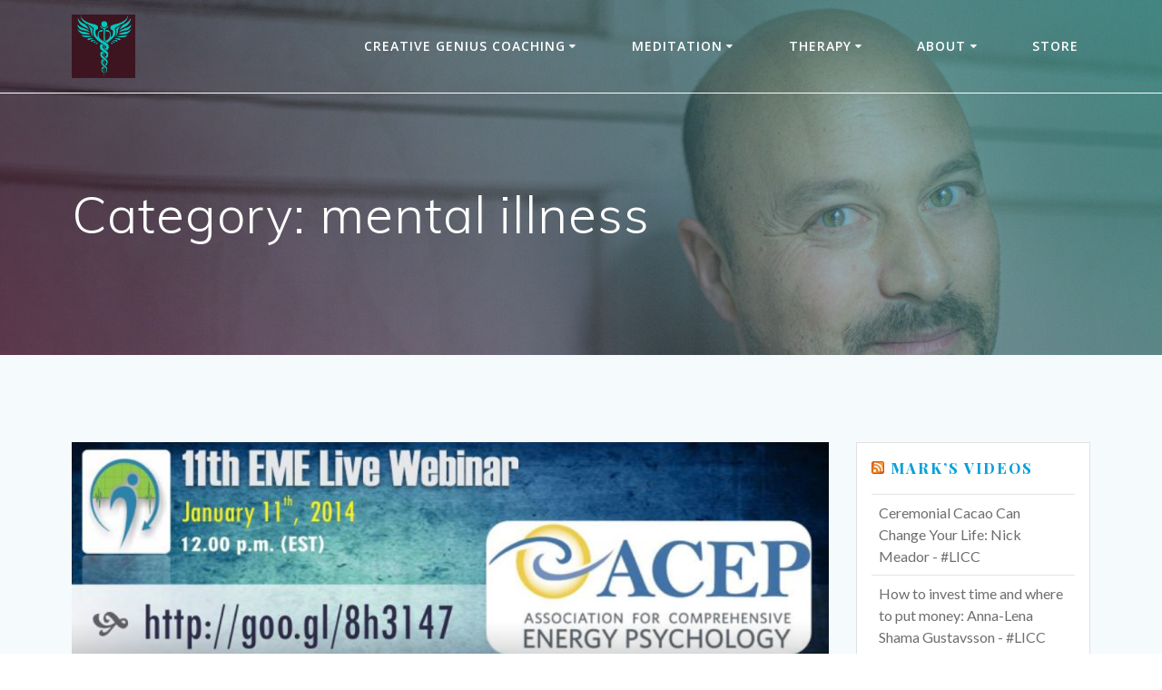

--- FILE ---
content_type: text/html; charset=UTF-8
request_url: https://www.markabadi.com/category/mental-illness/
body_size: 15895
content:
<!DOCTYPE html>
<html dir="ltr" lang="en-US">
<head>
    <meta charset="UTF-8">
    <meta name="viewport" content="width=device-width, initial-scale=1">
    <link rel="profile" href="https://gmpg.org/xfn/11">

	    <script>
        (function (exports, d) {
            var _isReady = false,
                _event,
                _fns = [];

            function onReady(event) {
                d.removeEventListener("DOMContentLoaded", onReady);
                _isReady = true;
                _event = event;
                _fns.forEach(function (_fn) {
                    var fn = _fn[0],
                        context = _fn[1];
                    fn.call(context || exports, window.jQuery);
                });
            }

            function onReadyIe(event) {
                if (d.readyState === "complete") {
                    d.detachEvent("onreadystatechange", onReadyIe);
                    _isReady = true;
                    _event = event;
                    _fns.forEach(function (_fn) {
                        var fn = _fn[0],
                            context = _fn[1];
                        fn.call(context || exports, event);
                    });
                }
            }

            d.addEventListener && d.addEventListener("DOMContentLoaded", onReady) ||
            d.attachEvent && d.attachEvent("onreadystatechange", onReadyIe);

            function domReady(fn, context) {
                if (_isReady) {
                    fn.call(context, _event);
                }

                _fns.push([fn, context]);
            }

            exports.mesmerizeDomReady = domReady;
        })(window, document);
    </script>
	<link href="https://fonts.googleapis.com" rel="preconnect" crossorigin><link href="https://fonts.gstatic.com" rel="preconnect" crossorigin><title>mental illness | Solutionary Muse</title>

		<!-- All in One SEO 4.2.1.1 -->
		<meta name="robots" content="noindex, max-snippet:-1, max-image-preview:large, max-video-preview:-1" />
		<link rel="canonical" href="https://www.markabadi.com/category/mental-illness/" />
		<script type="application/ld+json" class="aioseo-schema">
			{"@context":"https:\/\/schema.org","@graph":[{"@type":"WebSite","@id":"https:\/\/www.markabadi.com\/#website","url":"https:\/\/www.markabadi.com\/","name":"Solutionary Muse","description":"Your Creative Genius, Self Help, Empowerment, Spiritual Life Coaching, Therapy & Event Production","inLanguage":"en-US","publisher":{"@id":"https:\/\/www.markabadi.com\/#organization"}},{"@type":"Organization","@id":"https:\/\/www.markabadi.com\/#organization","name":"Wellness Wizard","url":"https:\/\/www.markabadi.com\/","logo":{"@type":"ImageObject","@id":"https:\/\/www.markabadi.com\/#organizationLogo","url":"https:\/\/www.markabadi.com\/wp-content\/uploads\/2019\/11\/cadeuceus-mini-mini-min-square-mini.jpg","width":480,"height":480},"image":{"@id":"https:\/\/www.markabadi.com\/#organizationLogo"}},{"@type":"BreadcrumbList","@id":"https:\/\/www.markabadi.com\/category\/mental-illness\/#breadcrumblist","itemListElement":[{"@type":"ListItem","@id":"https:\/\/www.markabadi.com\/#listItem","position":1,"item":{"@type":"WebPage","@id":"https:\/\/www.markabadi.com\/","name":"Home","description":"Your Creative Genius, Self Help, Empowerment, Spiritual Life Coaching, Therapy & Event Production","url":"https:\/\/www.markabadi.com\/"},"nextItem":"https:\/\/www.markabadi.com\/category\/mental-illness\/#listItem"},{"@type":"ListItem","@id":"https:\/\/www.markabadi.com\/category\/mental-illness\/#listItem","position":2,"item":{"@type":"WebPage","@id":"https:\/\/www.markabadi.com\/category\/mental-illness\/","name":"mental illness","url":"https:\/\/www.markabadi.com\/category\/mental-illness\/"},"previousItem":"https:\/\/www.markabadi.com\/#listItem"}]},{"@type":"CollectionPage","@id":"https:\/\/www.markabadi.com\/category\/mental-illness\/#collectionpage","url":"https:\/\/www.markabadi.com\/category\/mental-illness\/","name":"mental illness | Solutionary Muse","inLanguage":"en-US","isPartOf":{"@id":"https:\/\/www.markabadi.com\/#website"},"breadcrumb":{"@id":"https:\/\/www.markabadi.com\/category\/mental-illness\/#breadcrumblist"}}]}
		</script>
		<!-- All in One SEO -->

<meta http-equiv="x-dns-prefetch-control" content="on">
<link href="https://app.ecwid.com" rel="preconnect" crossorigin />
<link href="https://ecomm.events" rel="preconnect" crossorigin />
<link href="https://d1q3axnfhmyveb.cloudfront.net" rel="preconnect" crossorigin />
<link href="https://dqzrr9k4bjpzk.cloudfront.net" rel="preconnect" crossorigin />
<link href="https://d3j0zfs7paavns.cloudfront.net" rel="preconnect" crossorigin>
<link rel="prefetch" href="https://app.ecwid.com/script.js?9974488&data_platform=wporg&lang=en" />
<link rel="prerender" href="https://www.markabadi.com/thestore/" />
<link rel='dns-prefetch' href='//fonts.googleapis.com' />
<link rel='dns-prefetch' href='//s.w.org' />
<link rel="alternate" type="application/rss+xml" title="Solutionary Muse &raquo; Feed" href="https://www.markabadi.com/feed/" />
<link rel="alternate" type="application/rss+xml" title="Solutionary Muse &raquo; Comments Feed" href="https://www.markabadi.com/comments/feed/" />
<link rel="alternate" type="application/rss+xml" title="Solutionary Muse &raquo; mental illness Category Feed" href="https://www.markabadi.com/category/mental-illness/feed/" />
		<!-- This site uses the Google Analytics by MonsterInsights plugin v8.10.0 - Using Analytics tracking - https://www.monsterinsights.com/ -->
							<script
				src="//www.googletagmanager.com/gtag/js?id=UA-180799921-1"  data-cfasync="false" data-wpfc-render="false" type="text/javascript" async></script>
			<script data-cfasync="false" data-wpfc-render="false" type="text/javascript">
				var mi_version = '8.10.0';
				var mi_track_user = true;
				var mi_no_track_reason = '';
				
								var disableStrs = [
															'ga-disable-UA-180799921-1',
									];

				/* Function to detect opted out users */
				function __gtagTrackerIsOptedOut() {
					for (var index = 0; index < disableStrs.length; index++) {
						if (document.cookie.indexOf(disableStrs[index] + '=true') > -1) {
							return true;
						}
					}

					return false;
				}

				/* Disable tracking if the opt-out cookie exists. */
				if (__gtagTrackerIsOptedOut()) {
					for (var index = 0; index < disableStrs.length; index++) {
						window[disableStrs[index]] = true;
					}
				}

				/* Opt-out function */
				function __gtagTrackerOptout() {
					for (var index = 0; index < disableStrs.length; index++) {
						document.cookie = disableStrs[index] + '=true; expires=Thu, 31 Dec 2099 23:59:59 UTC; path=/';
						window[disableStrs[index]] = true;
					}
				}

				if ('undefined' === typeof gaOptout) {
					function gaOptout() {
						__gtagTrackerOptout();
					}
				}
								window.dataLayer = window.dataLayer || [];

				window.MonsterInsightsDualTracker = {
					helpers: {},
					trackers: {},
				};
				if (mi_track_user) {
					function __gtagDataLayer() {
						dataLayer.push(arguments);
					}

					function __gtagTracker(type, name, parameters) {
						if (!parameters) {
							parameters = {};
						}

						if (parameters.send_to) {
							__gtagDataLayer.apply(null, arguments);
							return;
						}

						if (type === 'event') {
							
														parameters.send_to = monsterinsights_frontend.ua;
							__gtagDataLayer(type, name, parameters);
													} else {
							__gtagDataLayer.apply(null, arguments);
						}
					}

					__gtagTracker('js', new Date());
					__gtagTracker('set', {
						'developer_id.dZGIzZG': true,
											});
															__gtagTracker('config', 'UA-180799921-1', {"forceSSL":"true","link_attribution":"true"} );
										window.gtag = __gtagTracker;										(function () {
						/* https://developers.google.com/analytics/devguides/collection/analyticsjs/ */
						/* ga and __gaTracker compatibility shim. */
						var noopfn = function () {
							return null;
						};
						var newtracker = function () {
							return new Tracker();
						};
						var Tracker = function () {
							return null;
						};
						var p = Tracker.prototype;
						p.get = noopfn;
						p.set = noopfn;
						p.send = function () {
							var args = Array.prototype.slice.call(arguments);
							args.unshift('send');
							__gaTracker.apply(null, args);
						};
						var __gaTracker = function () {
							var len = arguments.length;
							if (len === 0) {
								return;
							}
							var f = arguments[len - 1];
							if (typeof f !== 'object' || f === null || typeof f.hitCallback !== 'function') {
								if ('send' === arguments[0]) {
									var hitConverted, hitObject = false, action;
									if ('event' === arguments[1]) {
										if ('undefined' !== typeof arguments[3]) {
											hitObject = {
												'eventAction': arguments[3],
												'eventCategory': arguments[2],
												'eventLabel': arguments[4],
												'value': arguments[5] ? arguments[5] : 1,
											}
										}
									}
									if ('pageview' === arguments[1]) {
										if ('undefined' !== typeof arguments[2]) {
											hitObject = {
												'eventAction': 'page_view',
												'page_path': arguments[2],
											}
										}
									}
									if (typeof arguments[2] === 'object') {
										hitObject = arguments[2];
									}
									if (typeof arguments[5] === 'object') {
										Object.assign(hitObject, arguments[5]);
									}
									if ('undefined' !== typeof arguments[1].hitType) {
										hitObject = arguments[1];
										if ('pageview' === hitObject.hitType) {
											hitObject.eventAction = 'page_view';
										}
									}
									if (hitObject) {
										action = 'timing' === arguments[1].hitType ? 'timing_complete' : hitObject.eventAction;
										hitConverted = mapArgs(hitObject);
										__gtagTracker('event', action, hitConverted);
									}
								}
								return;
							}

							function mapArgs(args) {
								var arg, hit = {};
								var gaMap = {
									'eventCategory': 'event_category',
									'eventAction': 'event_action',
									'eventLabel': 'event_label',
									'eventValue': 'event_value',
									'nonInteraction': 'non_interaction',
									'timingCategory': 'event_category',
									'timingVar': 'name',
									'timingValue': 'value',
									'timingLabel': 'event_label',
									'page': 'page_path',
									'location': 'page_location',
									'title': 'page_title',
								};
								for (arg in args) {
																		if (!(!args.hasOwnProperty(arg) || !gaMap.hasOwnProperty(arg))) {
										hit[gaMap[arg]] = args[arg];
									} else {
										hit[arg] = args[arg];
									}
								}
								return hit;
							}

							try {
								f.hitCallback();
							} catch (ex) {
							}
						};
						__gaTracker.create = newtracker;
						__gaTracker.getByName = newtracker;
						__gaTracker.getAll = function () {
							return [];
						};
						__gaTracker.remove = noopfn;
						__gaTracker.loaded = true;
						window['__gaTracker'] = __gaTracker;
					})();
									} else {
										console.log("");
					(function () {
						function __gtagTracker() {
							return null;
						}

						window['__gtagTracker'] = __gtagTracker;
						window['gtag'] = __gtagTracker;
					})();
									}
			</script>
				<!-- / Google Analytics by MonsterInsights -->
		<script type="text/javascript">
window._wpemojiSettings = {"baseUrl":"https:\/\/s.w.org\/images\/core\/emoji\/13.1.0\/72x72\/","ext":".png","svgUrl":"https:\/\/s.w.org\/images\/core\/emoji\/13.1.0\/svg\/","svgExt":".svg","source":{"concatemoji":"https:\/\/www.markabadi.com\/wp-includes\/js\/wp-emoji-release.min.js?ver=5.9.12"}};
/*! This file is auto-generated */
!function(e,a,t){var n,r,o,i=a.createElement("canvas"),p=i.getContext&&i.getContext("2d");function s(e,t){var a=String.fromCharCode;p.clearRect(0,0,i.width,i.height),p.fillText(a.apply(this,e),0,0);e=i.toDataURL();return p.clearRect(0,0,i.width,i.height),p.fillText(a.apply(this,t),0,0),e===i.toDataURL()}function c(e){var t=a.createElement("script");t.src=e,t.defer=t.type="text/javascript",a.getElementsByTagName("head")[0].appendChild(t)}for(o=Array("flag","emoji"),t.supports={everything:!0,everythingExceptFlag:!0},r=0;r<o.length;r++)t.supports[o[r]]=function(e){if(!p||!p.fillText)return!1;switch(p.textBaseline="top",p.font="600 32px Arial",e){case"flag":return s([127987,65039,8205,9895,65039],[127987,65039,8203,9895,65039])?!1:!s([55356,56826,55356,56819],[55356,56826,8203,55356,56819])&&!s([55356,57332,56128,56423,56128,56418,56128,56421,56128,56430,56128,56423,56128,56447],[55356,57332,8203,56128,56423,8203,56128,56418,8203,56128,56421,8203,56128,56430,8203,56128,56423,8203,56128,56447]);case"emoji":return!s([10084,65039,8205,55357,56613],[10084,65039,8203,55357,56613])}return!1}(o[r]),t.supports.everything=t.supports.everything&&t.supports[o[r]],"flag"!==o[r]&&(t.supports.everythingExceptFlag=t.supports.everythingExceptFlag&&t.supports[o[r]]);t.supports.everythingExceptFlag=t.supports.everythingExceptFlag&&!t.supports.flag,t.DOMReady=!1,t.readyCallback=function(){t.DOMReady=!0},t.supports.everything||(n=function(){t.readyCallback()},a.addEventListener?(a.addEventListener("DOMContentLoaded",n,!1),e.addEventListener("load",n,!1)):(e.attachEvent("onload",n),a.attachEvent("onreadystatechange",function(){"complete"===a.readyState&&t.readyCallback()})),(n=t.source||{}).concatemoji?c(n.concatemoji):n.wpemoji&&n.twemoji&&(c(n.twemoji),c(n.wpemoji)))}(window,document,window._wpemojiSettings);
</script>
<style type="text/css">
img.wp-smiley,
img.emoji {
	display: inline !important;
	border: none !important;
	box-shadow: none !important;
	height: 1em !important;
	width: 1em !important;
	margin: 0 0.07em !important;
	vertical-align: -0.1em !important;
	background: none !important;
	padding: 0 !important;
}
</style>
	<link rel='stylesheet' id='customify-font-stylesheet-0-css'  href="#" data-href='https://fonts.googleapis.com/css2?family=Playfair%20Display:ital,wght@0,400;0,500;0,600;0,700;0,800;0,900;1,400;1,500;1,600;1,700;1,800;1,900&#038;family=Lato:ital,wght@0,100;0,300;0,400;0,700;0,900;1,100;1,300;1,400;1,700;1,900&#038;display=swap' type='text/css' media='all' />
<link rel='stylesheet' id='wp-block-library-css'  href='https://www.markabadi.com/wp-includes/css/dist/block-library/style.min.css?ver=5.9.12' type='text/css' media='all' />
<style id='global-styles-inline-css' type='text/css'>
body{--wp--preset--color--black: #000000;--wp--preset--color--cyan-bluish-gray: #abb8c3;--wp--preset--color--white: #ffffff;--wp--preset--color--pale-pink: #f78da7;--wp--preset--color--vivid-red: #cf2e2e;--wp--preset--color--luminous-vivid-orange: #ff6900;--wp--preset--color--luminous-vivid-amber: #fcb900;--wp--preset--color--light-green-cyan: #7bdcb5;--wp--preset--color--vivid-green-cyan: #00d084;--wp--preset--color--pale-cyan-blue: #8ed1fc;--wp--preset--color--vivid-cyan-blue: #0693e3;--wp--preset--color--vivid-purple: #9b51e0;--wp--preset--gradient--vivid-cyan-blue-to-vivid-purple: linear-gradient(135deg,rgba(6,147,227,1) 0%,rgb(155,81,224) 100%);--wp--preset--gradient--light-green-cyan-to-vivid-green-cyan: linear-gradient(135deg,rgb(122,220,180) 0%,rgb(0,208,130) 100%);--wp--preset--gradient--luminous-vivid-amber-to-luminous-vivid-orange: linear-gradient(135deg,rgba(252,185,0,1) 0%,rgba(255,105,0,1) 100%);--wp--preset--gradient--luminous-vivid-orange-to-vivid-red: linear-gradient(135deg,rgba(255,105,0,1) 0%,rgb(207,46,46) 100%);--wp--preset--gradient--very-light-gray-to-cyan-bluish-gray: linear-gradient(135deg,rgb(238,238,238) 0%,rgb(169,184,195) 100%);--wp--preset--gradient--cool-to-warm-spectrum: linear-gradient(135deg,rgb(74,234,220) 0%,rgb(151,120,209) 20%,rgb(207,42,186) 40%,rgb(238,44,130) 60%,rgb(251,105,98) 80%,rgb(254,248,76) 100%);--wp--preset--gradient--blush-light-purple: linear-gradient(135deg,rgb(255,206,236) 0%,rgb(152,150,240) 100%);--wp--preset--gradient--blush-bordeaux: linear-gradient(135deg,rgb(254,205,165) 0%,rgb(254,45,45) 50%,rgb(107,0,62) 100%);--wp--preset--gradient--luminous-dusk: linear-gradient(135deg,rgb(255,203,112) 0%,rgb(199,81,192) 50%,rgb(65,88,208) 100%);--wp--preset--gradient--pale-ocean: linear-gradient(135deg,rgb(255,245,203) 0%,rgb(182,227,212) 50%,rgb(51,167,181) 100%);--wp--preset--gradient--electric-grass: linear-gradient(135deg,rgb(202,248,128) 0%,rgb(113,206,126) 100%);--wp--preset--gradient--midnight: linear-gradient(135deg,rgb(2,3,129) 0%,rgb(40,116,252) 100%);--wp--preset--duotone--dark-grayscale: url('#wp-duotone-dark-grayscale');--wp--preset--duotone--grayscale: url('#wp-duotone-grayscale');--wp--preset--duotone--purple-yellow: url('#wp-duotone-purple-yellow');--wp--preset--duotone--blue-red: url('#wp-duotone-blue-red');--wp--preset--duotone--midnight: url('#wp-duotone-midnight');--wp--preset--duotone--magenta-yellow: url('#wp-duotone-magenta-yellow');--wp--preset--duotone--purple-green: url('#wp-duotone-purple-green');--wp--preset--duotone--blue-orange: url('#wp-duotone-blue-orange');--wp--preset--font-size--small: 13px;--wp--preset--font-size--medium: 20px;--wp--preset--font-size--large: 36px;--wp--preset--font-size--x-large: 42px;}.has-black-color{color: var(--wp--preset--color--black) !important;}.has-cyan-bluish-gray-color{color: var(--wp--preset--color--cyan-bluish-gray) !important;}.has-white-color{color: var(--wp--preset--color--white) !important;}.has-pale-pink-color{color: var(--wp--preset--color--pale-pink) !important;}.has-vivid-red-color{color: var(--wp--preset--color--vivid-red) !important;}.has-luminous-vivid-orange-color{color: var(--wp--preset--color--luminous-vivid-orange) !important;}.has-luminous-vivid-amber-color{color: var(--wp--preset--color--luminous-vivid-amber) !important;}.has-light-green-cyan-color{color: var(--wp--preset--color--light-green-cyan) !important;}.has-vivid-green-cyan-color{color: var(--wp--preset--color--vivid-green-cyan) !important;}.has-pale-cyan-blue-color{color: var(--wp--preset--color--pale-cyan-blue) !important;}.has-vivid-cyan-blue-color{color: var(--wp--preset--color--vivid-cyan-blue) !important;}.has-vivid-purple-color{color: var(--wp--preset--color--vivid-purple) !important;}.has-black-background-color{background-color: var(--wp--preset--color--black) !important;}.has-cyan-bluish-gray-background-color{background-color: var(--wp--preset--color--cyan-bluish-gray) !important;}.has-white-background-color{background-color: var(--wp--preset--color--white) !important;}.has-pale-pink-background-color{background-color: var(--wp--preset--color--pale-pink) !important;}.has-vivid-red-background-color{background-color: var(--wp--preset--color--vivid-red) !important;}.has-luminous-vivid-orange-background-color{background-color: var(--wp--preset--color--luminous-vivid-orange) !important;}.has-luminous-vivid-amber-background-color{background-color: var(--wp--preset--color--luminous-vivid-amber) !important;}.has-light-green-cyan-background-color{background-color: var(--wp--preset--color--light-green-cyan) !important;}.has-vivid-green-cyan-background-color{background-color: var(--wp--preset--color--vivid-green-cyan) !important;}.has-pale-cyan-blue-background-color{background-color: var(--wp--preset--color--pale-cyan-blue) !important;}.has-vivid-cyan-blue-background-color{background-color: var(--wp--preset--color--vivid-cyan-blue) !important;}.has-vivid-purple-background-color{background-color: var(--wp--preset--color--vivid-purple) !important;}.has-black-border-color{border-color: var(--wp--preset--color--black) !important;}.has-cyan-bluish-gray-border-color{border-color: var(--wp--preset--color--cyan-bluish-gray) !important;}.has-white-border-color{border-color: var(--wp--preset--color--white) !important;}.has-pale-pink-border-color{border-color: var(--wp--preset--color--pale-pink) !important;}.has-vivid-red-border-color{border-color: var(--wp--preset--color--vivid-red) !important;}.has-luminous-vivid-orange-border-color{border-color: var(--wp--preset--color--luminous-vivid-orange) !important;}.has-luminous-vivid-amber-border-color{border-color: var(--wp--preset--color--luminous-vivid-amber) !important;}.has-light-green-cyan-border-color{border-color: var(--wp--preset--color--light-green-cyan) !important;}.has-vivid-green-cyan-border-color{border-color: var(--wp--preset--color--vivid-green-cyan) !important;}.has-pale-cyan-blue-border-color{border-color: var(--wp--preset--color--pale-cyan-blue) !important;}.has-vivid-cyan-blue-border-color{border-color: var(--wp--preset--color--vivid-cyan-blue) !important;}.has-vivid-purple-border-color{border-color: var(--wp--preset--color--vivid-purple) !important;}.has-vivid-cyan-blue-to-vivid-purple-gradient-background{background: var(--wp--preset--gradient--vivid-cyan-blue-to-vivid-purple) !important;}.has-light-green-cyan-to-vivid-green-cyan-gradient-background{background: var(--wp--preset--gradient--light-green-cyan-to-vivid-green-cyan) !important;}.has-luminous-vivid-amber-to-luminous-vivid-orange-gradient-background{background: var(--wp--preset--gradient--luminous-vivid-amber-to-luminous-vivid-orange) !important;}.has-luminous-vivid-orange-to-vivid-red-gradient-background{background: var(--wp--preset--gradient--luminous-vivid-orange-to-vivid-red) !important;}.has-very-light-gray-to-cyan-bluish-gray-gradient-background{background: var(--wp--preset--gradient--very-light-gray-to-cyan-bluish-gray) !important;}.has-cool-to-warm-spectrum-gradient-background{background: var(--wp--preset--gradient--cool-to-warm-spectrum) !important;}.has-blush-light-purple-gradient-background{background: var(--wp--preset--gradient--blush-light-purple) !important;}.has-blush-bordeaux-gradient-background{background: var(--wp--preset--gradient--blush-bordeaux) !important;}.has-luminous-dusk-gradient-background{background: var(--wp--preset--gradient--luminous-dusk) !important;}.has-pale-ocean-gradient-background{background: var(--wp--preset--gradient--pale-ocean) !important;}.has-electric-grass-gradient-background{background: var(--wp--preset--gradient--electric-grass) !important;}.has-midnight-gradient-background{background: var(--wp--preset--gradient--midnight) !important;}.has-small-font-size{font-size: var(--wp--preset--font-size--small) !important;}.has-medium-font-size{font-size: var(--wp--preset--font-size--medium) !important;}.has-large-font-size{font-size: var(--wp--preset--font-size--large) !important;}.has-x-large-font-size{font-size: var(--wp--preset--font-size--x-large) !important;}
</style>
<link rel='stylesheet' id='ecwid-css-css'  href='https://www.markabadi.com/wp-content/plugins/ecwid-shopping-cart/css/frontend.css?ver=6.10.22' type='text/css' media='all' />
<link rel='stylesheet' id='mesmerize-style-css'  href='https://www.markabadi.com/wp-content/themes/mesmerize-pro/style.min.css?ver=1.6.134' type='text/css' media='all' />
<style id='mesmerize-style-inline-css' type='text/css'>
img.logo.dark, img.custom-logo{width:auto;max-height:70px !important;}
/** cached kirki style */.footer .footer-content{background-color:#fff;}.footer p, .footer{color:#989898;}body{font-family:"Open Sans", Helvetica, Arial, sans-serif;color:#6B7C93;}body h1{font-family:Muli, Helvetica, Arial, sans-serif;font-weight:600;font-size:2.625rem;line-height:4rem;letter-spacing:normal;color:#3C424F;}body h2{font-family:Muli, Helvetica, Arial, sans-serif;font-weight:600;font-size:2.188rem;line-height:3rem;letter-spacing:normal;text-transform:none;color:#3C424F;}body h3{font-family:Muli, Helvetica, Arial, sans-serif;font-weight:600;font-size:1.313rem;line-height:2.25rem;letter-spacing:normal;text-transform:none;color:#3C424F;}body h4{font-family:Muli, Helvetica, Arial, sans-serif;font-weight:600;font-size:0.963rem;line-height:1.75rem;letter-spacing:0.0625rem;text-transform:none;color:#3C424F;}body h5{font-family:Muli, Helvetica, Arial, sans-serif;font-weight:800;font-size:0.875rem;line-height:1.5rem;letter-spacing:2px;text-transform:none;color:#3C424F;}body h6{font-family:Muli, Helvetica, Arial, sans-serif;font-weight:800;font-size:0.766rem;line-height:1.375rem;letter-spacing:0.1875rem;color:#3C424F;}.mesmerize-front-page .header-separator .svg-white-bg{fill:#ffffff!important;}.mesmerize-front-page .header-separator svg{height:0px!important;}.header.color-overlay:after{filter:invert(18%) ;}.header-homepage p.header-subtitle2{margin-top:0;margin-bottom:20px;font-family:Roboto, Helvetica, Arial, sans-serif;font-weight:300;font-size:1.4em;line-height:130%;letter-spacing:0px;text-transform:none;color:#ffffff;background:rgba(0,0,0,0);padding-top:0px;padding-bottom:0px;padding-left:0px;padding-right:0px;-webkit-border-radius:0px;-moz-border-radius:0px;border-radius:0px;}.header-homepage h1.hero-title{font-family:Muli, Helvetica, Arial, sans-serif;font-weight:300;font-size:3.3em;line-height:114%;letter-spacing:0.9px;text-transform:none;color:#ffffff;}.header-homepage .hero-title{margin-top:0;margin-bottom:20px;background:rgba(0,0,0,0);padding-top:0px;padding-bottom:0px;padding-left:0px;padding-right:0px;-webkit-border-radius:0px;-moz-border-radius:0px;border-radius:0px;}.header-homepage p.header-subtitle{margin-top:0;margin-bottom:20px;font-family:Muli, Helvetica, Arial, sans-serif;font-weight:300;font-size:1.3em;line-height:130%;letter-spacing:0px;text-transform:none;color:#ffffff;background:rgba(0,0,0,0);padding-top:0px;padding-bottom:0px;padding-left:0px;padding-right:0px;-webkit-border-radius:0px;-moz-border-radius:0px;border-radius:0px;}.header-buttons-wrapper{background:rgba(0,0,0,0);padding-top:0px;padding-bottom:0px;padding-left:0px;padding-right:0px;-webkit-border-radius:0px;-moz-border-radius:0px;border-radius:0px;}.header-homepage .header-description-row{padding-top:5%;padding-bottom:5%;}.mesmerize-front-page .header-wrapper > div:not(.owl-carousel)  .homepage-header-image{border-color:rgb(255,255,255)!important;}.mesmerize-front-page .header-wrapper > div:not(.owl-carousel) .homepage-header-image{border-width:0px !important;}.inner-header-description{padding-top:8%;padding-bottom:8%;}.inner-header-description .header-subtitle{font-family:Muli, Helvetica, Arial, sans-serif;font-weight:300;font-style:normal;font-size:1.3em;line-height:130%;letter-spacing:0px;text-transform:none;color:#ffffff;}.inner-header-description h1.hero-title{font-family:Muli, Helvetica, Arial, sans-serif;font-weight:300;font-style:normal;font-size:3.5em;line-height:114%;letter-spacing:0.9px;text-transform:none;color:#ffffff;}.header-top-bar .header-top-bar-area.area-left span{color:#FFFFFF;}.header-top-bar .header-top-bar-area.area-left i.fa{color:#999;}.header-top-bar .header-top-bar-area.area-left .top-bar-social-icons i{color:#fff;}.header-top-bar .header-top-bar-area.area-left .top-bar-social-icons i:hover{color:#fff;}.header-top-bar .header-top-bar-area.area-left .top-bar-menu > li > a{color:#fff;}.header-top-bar .header-top-bar-area.area-left .top-bar-menu > li > a:hover{color:#fff!important;}.header-top-bar .header-top-bar-area.area-left .top-bar-menu > li > a:visited{color:#fff;}.header-top-bar .header-top-bar-area.area-left span.top-bar-text{color:#fff;}.header-top-bar .header-top-bar-area.area-right span{color:#FFFFFF;}.header-top-bar .header-top-bar-area.area-right i.fa{color:#999;}.header-top-bar .header-top-bar-area.area-right .top-bar-social-icons i{color:#fff;}.header-top-bar .header-top-bar-area.area-right .top-bar-social-icons i:hover{color:#fff;}.header-top-bar .header-top-bar-area.area-right .top-bar-menu > li > a{color:#fff;}.header-top-bar .header-top-bar-area.area-right .top-bar-menu > li > a:hover{color:#fff!important;}.header-top-bar .header-top-bar-area.area-right .top-bar-menu > li > a:visited{color:#fff;}.header-top-bar .header-top-bar-area.area-right span.top-bar-text{color:#fff;}.mesmerize-front-page .navigation-bar.bordered{border-bottom-color:rgb(251,251,251);border-bottom-width:1px;border-bottom-style:solid;}.mesmerize-inner-page .navigation-bar.bordered{border-bottom-color:rgb(251,251,251);border-bottom-width:1px;border-bottom-style:solid;}.mesmerize-inner-page .fixto-fixed .main_menu_col, .mesmerize-inner-page .fixto-fixed .main-menu{justify-content:flex-end!important;}.mesmerize-inner-page .navigation-bar.fixto-fixed{background-color:rgba(255, 255, 255, 1)!important;}.mesmerize-inner-page #main_menu > li > a{font-family:"Open Sans", Helvetica, Arial, sans-serif;font-weight:600;font-style:normal;font-size:14px;line-height:160%;letter-spacing:1px;text-transform:uppercase;}.mesmerize-front-page .fixto-fixed .main_menu_col, .mesmerize-front-page .fixto-fixed .main-menu{justify-content:flex-end!important;}.mesmerize-front-page .navigation-bar.fixto-fixed{background-color:rgba(255, 255, 255, 1)!important;}.mesmerize-front-page #main_menu > li > a{font-family:"Open Sans", Helvetica, Arial, sans-serif;font-weight:600;font-style:normal;font-size:14px;line-height:160%;letter-spacing:1px;text-transform:uppercase;}.mesmerize-front-page #main_menu > li li > a{font-family:"Open Sans", Helvetica, Arial, sans-serif;font-weight:600;font-style:normal;font-size:0.875rem;line-height:120%;letter-spacing:0px;text-transform:none;}.mesmerize-front-page .header-nav-area .social-icons a{color:#FFFFFF!important;}.mesmerize-front-page .fixto-fixed .header-nav-area .social-icons a{color:#000000!important;}.mesmerize-front-page  .nav-search.widget_search *{color:#FFFFFF;}.mesmerize-front-page  .nav-search.widget_search input{border-color:#FFFFFF;}.mesmerize-front-page  .nav-search.widget_search input::-webkit-input-placeholder{color:#FFFFFF;}.mesmerize-front-page  .nav-search.widget_search input:-ms-input-placeholder{color:#FFFFFF;}.mesmerize-front-page  .nav-search.widget_search input:-moz-placeholder{color:#FFFFFF;}.mesmerize-front-page .fixto-fixed  .nav-search.widget_search *{color:#000000;}.mesmerize-front-page .fixto-fixed  .nav-search.widget_search input{border-color:#000000;}.mesmerize-front-page .fixto-fixed  .nav-search.widget_search input::-webkit-input-placeholder{color:#000000;}.mesmerize-front-page .fixto-fixed  .nav-search.widget_search input:-ms-input-placeholder{color:#000000;}.mesmerize-front-page .fixto-fixed  .nav-search.widget_search input:-moz-placeholder{color:#000000;}.mesmerize-inner-page .inner_header-nav-area .social-icons a{color:#FFFFFF!important;}.mesmerize-inner-page .fixto-fixed .inner_header-nav-area .social-icons a{color:#000000!important;}.mesmerize-inner-page .nav-search.widget_search *{color:#FFFFFF;}.mesmerize-inner-page .nav-search.widget_search input{border-color:#FFFFFF;}.mesmerize-inner-page .nav-search.widget_search input::-webkit-input-placeholder{color:#FFFFFF;}.mesmerize-inner-page .nav-search.widget_search input:-ms-input-placeholder{color:#FFFFFF;}.mesmerize-inner-page .nav-search.widget_search input:-moz-placeholder{color:#FFFFFF;}.mesmerize-inner-page .fixto-fixed .nav-search.widget_search *{color:#000000;}.mesmerize-inner-page .fixto-fixed .nav-search.widget_search input{border-color:#000000;}.mesmerize-inner-page .fixto-fixed .nav-search.widget_search input::-webkit-input-placeholder{color:#000000;}.mesmerize-inner-page .fixto-fixed .nav-search.widget_search input:-ms-input-placeholder{color:#000000;}.mesmerize-inner-page .fixto-fixed .nav-search.widget_search input:-moz-placeholder{color:#000000;}[data-component="offcanvas"] i.fa{color:#fff!important;}[data-component="offcanvas"] .bubble{background-color:#fff!important;}.fixto-fixed [data-component="offcanvas"] i.fa{color:#000000!important;}.fixto-fixed [data-component="offcanvas"] .bubble{background-color:#000000!important;}#offcanvas-wrapper{background-color:#222B34!important;}html.has-offscreen body:after{background-color:rgba(34, 43, 52, 0.7)!important;}#offcanvas-wrapper *:not(.arrow){color:#ffffff!important;}#offcanvas_menu li.open, #offcanvas_menu li.current-menu-item, #offcanvas_menu li.current-menu-item > a, #offcanvas_menu li.current_page_item, #offcanvas_menu li.current_page_item > a{background-color:#FFFFFF;}#offcanvas_menu li.open > a, #offcanvas_menu li.open > a > i, #offcanvas_menu li.current-menu-item > a, #offcanvas_menu li.current_page_item > a{color:#2395F6!important;}#offcanvas_menu li.open > a, #offcanvas_menu li.current-menu-item > a, #offcanvas_menu li.current_page_item > a{border-left-color:#2395F6!important;}#offcanvas_menu li > ul{background-color:#686B77;}#offcanvas_menu li > a{font-family:"Open Sans", Helvetica, Arial, sans-serif;font-weight:400;font-size:0.875rem;line-height:100%;letter-spacing:0px;text-transform:none;}.navigation-bar.homepage:not(.coloured-nav) a.text-logo,.navigation-bar.homepage:not(.coloured-nav) #main_menu li.logo > a.text-logo,.navigation-bar.homepage:not(.coloured-nav) #main_menu li.logo > a.text-logo:hover{color:#fff;font-family:inherit;font-weight:600;font-size:1.6rem;line-height:100%;letter-spacing:0px;text-transform:uppercase;}.navigation-bar.homepage.fixto-fixed a.text-logo,.navigation-bar.homepage.fixto-fixed .dark-logo a.text-logo{color:#4a4a4a!important;}.navigation-bar:not(.homepage) a.text-logo,.navigation-bar:not(.homepage) #main_menu li.logo > a.text-logo,.navigation-bar:not(.homepage) #main_menu li.logo > a.text-logo:hover,.navigation-bar:not(.homepage) a.text-logo,.navigation-bar:not(.homepage) #main_menu li.logo > a.text-logo,.navigation-bar:not(.homepage) #main_menu li.logo > a.text-logo:hover{color:#fff;font-family:inherit;font-weight:600;font-size:1.6rem;line-height:100%;letter-spacing:0px;text-transform:uppercase;}.navigation-bar.fixto-fixed:not(.homepage) a.text-logo,.navigation-bar.fixto-fixed:not(.homepage) .dark-logo a.text-logo, .navigation-bar.alternate:not(.homepage) a.text-logo, .navigation-bar.alternate:not(.homepage) .dark-logo a.text-logo{color:#4a4a4a!important;}.slide-progress{background:rgba(3, 169, 244, 0.5);height:5px;}.header-slider-navigation.separated .owl-nav .owl-next,.header-slider-navigation.separated .owl-nav .owl-prev{margin-left:40px;margin-right:40px;}.header-slider-navigation .owl-nav .owl-next,.header-slider-navigation .owl-nav .owl-prev{padding:0px;background:rgba(0, 0, 0, 0);}.header-slider-navigation .owl-nav .owl-next i,.header-slider-navigation .owl-nav .owl-prev i{font-size:50px;width:50px;height:50px;color:#ffffff;}.header-slider-navigation .owl-nav .owl-next:hover,.header-slider-navigation .owl-nav .owl-prev:hover{background:rgba(0, 0, 0, 0);}.header-slider-navigation .owl-dots{margin-bottom:0px;margin-top:0px;}.header-slider-navigation .owl-dots .owl-dot span{background:rgba(255,255,255,0.3);}.header-slider-navigation .owl-dots .owl-dot.active span,.header-slider-navigation .owl-dots .owl-dot:hover span{background:#ffffff;}.header-slider-navigation .owl-dots .owl-dot{margin:0px 7px;}@media (min-width: 767px){.footer .footer-content{padding-top:40px;padding-bottom:40px;}}@media (max-width: 1023px){body{font-size:calc( 16px * 0.875 );}}@media (min-width: 1024px){body{font-size:16px;}}@media only screen and (min-width: 768px){body h1{font-size:3rem;}body h2{font-size:2.5rem;}body h3{font-size:1.5rem;}body h4{font-size:1.1rem;}body h5{font-size:1rem;}body h6{font-size:0.875rem;}.header-homepage p.header-subtitle2{font-size:1.4em;}.header-homepage h1.hero-title{font-size:3.5rem;}.header-homepage p.header-subtitle{font-size:1.3em;}.header-content .align-holder{width:80%!important;}.header-homepage:not(.header-slide) .header-hero-media{-webkit-flex-basis:5%;-moz-flex-basis:5%;-ms-flex-preferred-size:5%;flex-basis:5%;max-width:5%;width:5%;}.header-homepage:not(.header-slide) .header-hero-content{-webkit-flex-basis:calc(100% - 5%)!important;-moz-flex-basis:calc(100% - 5%)!important;-ms-flex-preferred-size:calc(100% - 5%)!important;flex-basis:calc(100% - 5%)!important;max-width:calc(100% - 5%)!important;width:calc(100% - 5%)!important;}.inner-header-description{text-align:left!important;}.inner-header-description .header-subtitle{font-size:1.3em;}.inner-header-description h1.hero-title{font-size:3.5em;}}@media screen and (min-width: 768px){.header-homepage{background-position:center top;}.header{background-position:center center;}}@media screen and (max-width:767px){.header-homepage .header-description-row{padding-top:65%;padding-bottom:0%;}}
</style>
<link rel='stylesheet' id='mesmerize-fonts-css'  href="#" data-href='https://fonts.googleapis.com/css?family=Open+Sans%3A300%2C400%2C600%2C700%7CMuli%3A300%2C300italic%2C400%2C400italic%2C600%2C600italic%2C700%2C700italic%2C900%2C900italic%7CPlayfair+Display%3A400%2C400italic%2C700%2C700italic&#038;subset=latin%2Clatin-ext&#038;display=swap' type='text/css' media='all' />
<link rel='stylesheet' id='mesmerize-style-bundle-css'  href='https://www.markabadi.com/wp-content/themes/mesmerize-pro/pro/assets/css/theme.bundle.min.css?ver=1.6.134' type='text/css' media='all' />
<script type='text/javascript' src='https://www.markabadi.com/wp-content/plugins/google-analytics-for-wordpress/assets/js/frontend-gtag.min.js?ver=8.10.0' id='monsterinsights-frontend-script-js'></script>
<script data-cfasync="false" data-wpfc-render="false" type="text/javascript" id='monsterinsights-frontend-script-js-extra'>/* <![CDATA[ */
var monsterinsights_frontend = {"js_events_tracking":"true","download_extensions":"doc,pdf,ppt,zip,xls,docx,pptx,xlsx","inbound_paths":"[{\"path\":\"\\\/go\\\/\",\"label\":\"affiliate\"},{\"path\":\"\\\/recommend\\\/\",\"label\":\"affiliate\"}]","home_url":"https:\/\/www.markabadi.com","hash_tracking":"false","ua":"UA-180799921-1","v4_id":""};/* ]]> */
</script>
<script type='text/javascript' src='https://www.markabadi.com/wp-includes/js/jquery/jquery.min.js?ver=3.6.0' id='jquery-core-js'></script>
<script type='text/javascript' src='https://www.markabadi.com/wp-includes/js/jquery/jquery-migrate.min.js?ver=3.3.2' id='jquery-migrate-js'></script>
<script type='text/javascript' id='jquery-js-after'>
    
        (function () {
            function setHeaderTopSpacing() {

                setTimeout(function() {
                  var headerTop = document.querySelector('.header-top');
                  var headers = document.querySelectorAll('.header-wrapper .header,.header-wrapper .header-homepage');

                  for (var i = 0; i < headers.length; i++) {
                      var item = headers[i];
                      item.style.paddingTop = headerTop.getBoundingClientRect().height + "px";
                  }

                    var languageSwitcher = document.querySelector('.mesmerize-language-switcher');

                    if(languageSwitcher){
                        languageSwitcher.style.top = "calc( " +  headerTop.getBoundingClientRect().height + "px + 1rem)" ;
                    }
                    
                }, 100);

             
            }

            window.addEventListener('resize', setHeaderTopSpacing);
            window.mesmerizeSetHeaderTopSpacing = setHeaderTopSpacing
            mesmerizeDomReady(setHeaderTopSpacing);
        })();
    
    
</script>
<script type='text/javascript' id='ecwid-frontend-js-js-extra'>
/* <![CDATA[ */
var ecwidParams = {"useJsApiToOpenStoreCategoriesPages":"","storeId":"9974488"};
/* ]]> */
</script>
<script type='text/javascript' src='https://www.markabadi.com/wp-content/plugins/ecwid-shopping-cart/js/frontend.js?ver=6.10.22' id='ecwid-frontend-js-js'></script>
<link rel="https://api.w.org/" href="https://www.markabadi.com/wp-json/" /><link rel="alternate" type="application/json" href="https://www.markabadi.com/wp-json/wp/v2/categories/108" /><link rel="EditURI" type="application/rsd+xml" title="RSD" href="https://www.markabadi.com/xmlrpc.php?rsd" />
<link rel="wlwmanifest" type="application/wlwmanifest+xml" href="https://www.markabadi.com/wp-includes/wlwmanifest.xml" /> 
<meta name="generator" content="WordPress 5.9.12" />
<script data-cfasync="false" data-no-optimize="1" type="text/javascript">
window.ec = window.ec || Object()
window.ec.config = window.ec.config || Object();
window.ec.config.enable_canonical_urls = true;
window.ec.config.chameleon = window.ec.config.chameleon || Object();
window.ec.config.chameleon.font = "auto";
window.ec.config.chameleon.colors = "auto";

</script>
<script data-cfasync="false" type="text/javascript">
window.ec = window.ec || Object();
window.ec.config = window.ec.config || Object();
window.ec.config.store_main_page_url = 'https://www.markabadi.com/thestore/';		
</script>        <style data-name="header-gradient-overlay">
            .header .background-overlay {
                background: linear-gradient(50deg , rgba(86,20,58,0.46) 0%, rgba(65,193,185,0.56) 100%);
            }
        </style>
        <script type="text/javascript" data-name="async-styles">
        (function () {
            var links = document.querySelectorAll('link[data-href]');
            for (var i = 0; i < links.length; i++) {
                var item = links[i];
                item.href = item.getAttribute('data-href')
            }
        })();
    </script>
	    <style data-prefix="inner_header" data-name="menu-variant-style">/** cached menu style */.mesmerize-inner-page ul.dropdown-menu > li {  color: #fff; } .mesmerize-inner-page .fixto-fixed ul.dropdown-menu > li {  color: #000; }   .mesmerize-inner-page ul.dropdown-menu.active-round-border-button > .current_page_item > a, .mesmerize-inner-page ul.dropdown-menu.active-round-border-button > .current-menu-item > a {  border-color:#00C6BE;  color: #00C6BE; } .mesmerize-inner-page ul.dropdown-menu.active-round-border-button > li:not(.current-menu-item):not(.current_page_item):hover > a, .mesmerize-inner-page ul.dropdown-menu.active-round-border-button > li:not(.current-menu-item):not(.current_page_item).hover > a {  border-color: #3C1521;  color: #3C1521; }  .mesmerize-inner-page .fixto-fixed ul.dropdown-menu.active-round-border-button > .current_page_item > a, .mesmerize-inner-page .fixto-fixed ul.dropdown-menu.active-round-border-button > .current-menu-item > a {  border-color: #00C6BE;  color: #00C6BE; } .mesmerize-inner-page .fixto-fixed ul.dropdown-menu.active-round-border-button > li:not(.current-menu-item):not(.current_page_item):hover > a, .mesmerize-inner-page .fixto-fixed ul.dropdown-menu.active-round-border-button > li:not(.current-menu-item):not(.current_page_item).hover > a {  border-color: #00C6BE;  color: #00C6BE; } .mesmerize-inner-page ul.dropdown-menu.active-round-border-button > .current_page_item > a, .mesmerize-inner-page ul.dropdown-menu.active-round-border-button > .current-menu-item > a {  background-color: #00C6BE;  color: #FFFFFF; } .mesmerize-inner-page .fixto-fixed ul.dropdown-menu.active-round-border-button > .current_page_item > a, .mesmerize-inner-page .fixto-fixed ul.dropdown-menu.active-round-border-button > .current-menu-item > a {  background-color: #00C6BE;  color: #FFFFFF; } .mesmerize-inner-page ul.dropdown-menu ul {  background-color: #fff; }  .mesmerize-inner-page ul.dropdown-menu ul li {  color: #6b7c93; } .mesmerize-inner-page ul.dropdown-menu ul li.hover, .mesmerize-inner-page ul.dropdown-menu ul li:hover {  background-color: #f8f8f8;  color: #000; }</style>
    <style data-name="menu-align">.mesmerize-inner-page .main-menu, .mesmerize-inner-page .main_menu_col {justify-content:flex-end;}</style>
    <style type="text/css" id="custom-background-css">
body.custom-background { background-color: #f5fafd; }
</style>
	<link rel="icon" href="https://www.markabadi.com/wp-content/uploads/2019/11/cropped-cadeuceus-mini-mini-min-square-mini-32x32.jpg" sizes="32x32" />
<link rel="icon" href="https://www.markabadi.com/wp-content/uploads/2019/11/cropped-cadeuceus-mini-mini-min-square-mini-192x192.jpg" sizes="192x192" />
<link rel="apple-touch-icon" href="https://www.markabadi.com/wp-content/uploads/2019/11/cropped-cadeuceus-mini-mini-min-square-mini-180x180.jpg" />
<meta name="msapplication-TileImage" content="https://www.markabadi.com/wp-content/uploads/2019/11/cropped-cadeuceus-mini-mini-min-square-mini-270x270.jpg" />
			<style id="customify_output_style">
				a, .entry-meta a { color: #6c6e70; }
.site-title a, h1, h2, h3, h4, h5, h6,
 h1 a, h2 a, h3 a, h4 a, h5 a, h6 a,
 .widget-title,
 a:hover, .entry-meta a:hover { color: #0aa0d9; }
body { color: #2d3033; }
body, .site { background: #ffffff; }

@media screen and (min-width: 1000px) { 

	.site-title { font-size: 24px; }

	.site-content { padding: 18px; }

}
			</style>
			<style id="customify_fonts_output">
	
.site-title a, h1, h2, h3, h4, h5, h6, h1 a, h2 a, h3 a, h4 a, h5 a, h6 a, .widget-title {
font-family: "Playfair Display";
}


html body {
font-family: Lato;
}

</style>
			    <style id="page-content-custom-styles">
            </style>
            <style data-name="header-shapes">
            .header.color-overlay:after {background:url(https://www.markabadi.com/wp-content/themes/mesmerize-pro/pro/assets/shapes/circles-2.png) center center/ cover no-repeat}        </style>
            <style data-name="background-content-colors">
        .mesmerize-inner-page .page-content,
        .mesmerize-inner-page .content,
        .mesmerize-front-page.mesmerize-content-padding .page-content {
            background-color: #f5fafd;
        }
    </style>
                <style data-name="site-colors">
                /** cached colors style */
                 p.color7{ color : #3c1521; } span.color7{ color : #3c1521; } h1.color7{ color : #3c1521; } h2.color7{ color : #3c1521; } h3.color7{ color : #3c1521; } h4.color7{ color : #3c1521; } h5.color7{ color : #3c1521; } h6.color7{ color : #3c1521; } .card.bg-color7, .bg-color7{ background-color:#3c1521; } a.color7:not(.button){ color:#3c1521; } a.color7:not(.button):hover{ color:#502935; } button.color7, .button.color7{ background-color:#3c1521; border-color:#3c1521; } button.color7:hover, .button.color7:hover{ background-color:#502935; border-color:#502935; } button.outline.color7, .button.outline.color7{ background:none; border-color:#3c1521; color:#3c1521; } button.outline.color7:hover, .button.outline.color7:hover{ background:none; border-color:rgba(60,21,33,0.7); color:rgba(60,21,33,0.9); } i.fa.color7{ color:#3c1521; } i.fa.icon.bordered.color7{ border-color:#3c1521; } i.fa.icon.reverse.color7{ background-color:#3c1521; color: #ffffff; } i.fa.icon.reverse.color-white{ color: #d5d5d5; } i.fa.icon.bordered.color7{ border-color:#3c1521; } i.fa.icon.reverse.bordered.color7{ background-color:#3c1521; color: #ffffff; } .top-right-triangle.color7{ border-right-color:#3c1521; } .checked.decoration-color7 li:before { color:#3c1521; } .stared.decoration-color7 li:before { color:#3c1521; } .card.card-color7{ background-color:#3c1521; } .card.bottom-border-color7{ border-bottom-color: #3c1521; } .grad-180-transparent-color7{  background-image: linear-gradient(180deg, rgba(60,21,33,0) 0%, rgba(60,21,33,0) 50%, rgba(60,21,33,0.6) 78%, rgba(60,21,33,0.9) 100%) !important; } .border-color7{ border-color: #3c1521; } .circle-counter.color7 .circle-bar{ stroke: #3c1521; } p.color8{ color : #00c6be; } span.color8{ color : #00c6be; } h1.color8{ color : #00c6be; } h2.color8{ color : #00c6be; } h3.color8{ color : #00c6be; } h4.color8{ color : #00c6be; } h5.color8{ color : #00c6be; } h6.color8{ color : #00c6be; } .card.bg-color8, .bg-color8{ background-color:#00c6be; } a.color8:not(.button){ color:#00c6be; } a.color8:not(.button):hover{ color:#14DAD2; } button.color8, .button.color8{ background-color:#00c6be; border-color:#00c6be; } button.color8:hover, .button.color8:hover{ background-color:#14DAD2; border-color:#14DAD2; } button.outline.color8, .button.outline.color8{ background:none; border-color:#00c6be; color:#00c6be; } button.outline.color8:hover, .button.outline.color8:hover{ background:none; border-color:rgba(0,198,190,0.7); color:rgba(0,198,190,0.9); } i.fa.color8{ color:#00c6be; } i.fa.icon.bordered.color8{ border-color:#00c6be; } i.fa.icon.reverse.color8{ background-color:#00c6be; color: #ffffff; } i.fa.icon.reverse.color-white{ color: #d5d5d5; } i.fa.icon.bordered.color8{ border-color:#00c6be; } i.fa.icon.reverse.bordered.color8{ background-color:#00c6be; color: #ffffff; } .top-right-triangle.color8{ border-right-color:#00c6be; } .checked.decoration-color8 li:before { color:#00c6be; } .stared.decoration-color8 li:before { color:#00c6be; } .card.card-color8{ background-color:#00c6be; } .card.bottom-border-color8{ border-bottom-color: #00c6be; } .grad-180-transparent-color8{  background-image: linear-gradient(180deg, rgba(0,198,190,0) 0%, rgba(0,198,190,0) 50%, rgba(0,198,190,0.6) 78%, rgba(0,198,190,0.9) 100%) !important; } .border-color8{ border-color: #00c6be; } .circle-counter.color8 .circle-bar{ stroke: #00c6be; } p.color-white{ color : #ffffff; } span.color-white{ color : #ffffff; } h1.color-white{ color : #ffffff; } h2.color-white{ color : #ffffff; } h3.color-white{ color : #ffffff; } h4.color-white{ color : #ffffff; } h5.color-white{ color : #ffffff; } h6.color-white{ color : #ffffff; } .card.bg-color-white, .bg-color-white{ background-color:#ffffff; } a.color-white:not(.button){ color:#ffffff; } a.color-white:not(.button):hover{ color:#FFFFFF; } button.color-white, .button.color-white{ background-color:#ffffff; border-color:#ffffff; } button.color-white:hover, .button.color-white:hover{ background-color:#FFFFFF; border-color:#FFFFFF; } button.outline.color-white, .button.outline.color-white{ background:none; border-color:#ffffff; color:#ffffff; } button.outline.color-white:hover, .button.outline.color-white:hover{ background:none; border-color:rgba(255,255,255,0.7); color:rgba(255,255,255,0.9); } i.fa.color-white{ color:#ffffff; } i.fa.icon.bordered.color-white{ border-color:#ffffff; } i.fa.icon.reverse.color-white{ background-color:#ffffff; color: #ffffff; } i.fa.icon.reverse.color-white{ color: #d5d5d5; } i.fa.icon.bordered.color-white{ border-color:#ffffff; } i.fa.icon.reverse.bordered.color-white{ background-color:#ffffff; color: #ffffff; } .top-right-triangle.color-white{ border-right-color:#ffffff; } .checked.decoration-color-white li:before { color:#ffffff; } .stared.decoration-color-white li:before { color:#ffffff; } .card.card-color-white{ background-color:#ffffff; } .card.bottom-border-color-white{ border-bottom-color: #ffffff; } .grad-180-transparent-color-white{  background-image: linear-gradient(180deg, rgba(255,255,255,0) 0%, rgba(255,255,255,0) 50%, rgba(255,255,255,0.6) 78%, rgba(255,255,255,0.9) 100%) !important; } .border-color-white{ border-color: #ffffff; } .circle-counter.color-white .circle-bar{ stroke: #ffffff; } p.color-black{ color : #000000; } span.color-black{ color : #000000; } h1.color-black{ color : #000000; } h2.color-black{ color : #000000; } h3.color-black{ color : #000000; } h4.color-black{ color : #000000; } h5.color-black{ color : #000000; } h6.color-black{ color : #000000; } .card.bg-color-black, .bg-color-black{ background-color:#000000; } a.color-black:not(.button){ color:#000000; } a.color-black:not(.button):hover{ color:#141414; } button.color-black, .button.color-black{ background-color:#000000; border-color:#000000; } button.color-black:hover, .button.color-black:hover{ background-color:#141414; border-color:#141414; } button.outline.color-black, .button.outline.color-black{ background:none; border-color:#000000; color:#000000; } button.outline.color-black:hover, .button.outline.color-black:hover{ background:none; border-color:rgba(0,0,0,0.7); color:rgba(0,0,0,0.9); } i.fa.color-black{ color:#000000; } i.fa.icon.bordered.color-black{ border-color:#000000; } i.fa.icon.reverse.color-black{ background-color:#000000; color: #ffffff; } i.fa.icon.reverse.color-white{ color: #d5d5d5; } i.fa.icon.bordered.color-black{ border-color:#000000; } i.fa.icon.reverse.bordered.color-black{ background-color:#000000; color: #ffffff; } .top-right-triangle.color-black{ border-right-color:#000000; } .checked.decoration-color-black li:before { color:#000000; } .stared.decoration-color-black li:before { color:#000000; } .card.card-color-black{ background-color:#000000; } .card.bottom-border-color-black{ border-bottom-color: #000000; } .grad-180-transparent-color-black{  background-image: linear-gradient(180deg, rgba(0,0,0,0) 0%, rgba(0,0,0,0) 50%, rgba(0,0,0,0.6) 78%, rgba(0,0,0,0.9) 100%) !important; } .border-color-black{ border-color: #000000; } .circle-counter.color-black .circle-bar{ stroke: #000000; }                 /** cached colors style */
            </style>
            </head>

<body data-rsssl=1 class="archive category category-mental-illness category-108 custom-background wp-custom-logo overlap-first-section mesmerize-inner-page">
<svg xmlns="http://www.w3.org/2000/svg" viewBox="0 0 0 0" width="0" height="0" focusable="false" role="none" style="visibility: hidden; position: absolute; left: -9999px; overflow: hidden;" ><defs><filter id="wp-duotone-dark-grayscale"><feColorMatrix color-interpolation-filters="sRGB" type="matrix" values=" .299 .587 .114 0 0 .299 .587 .114 0 0 .299 .587 .114 0 0 .299 .587 .114 0 0 " /><feComponentTransfer color-interpolation-filters="sRGB" ><feFuncR type="table" tableValues="0 0.49803921568627" /><feFuncG type="table" tableValues="0 0.49803921568627" /><feFuncB type="table" tableValues="0 0.49803921568627" /><feFuncA type="table" tableValues="1 1" /></feComponentTransfer><feComposite in2="SourceGraphic" operator="in" /></filter></defs></svg><svg xmlns="http://www.w3.org/2000/svg" viewBox="0 0 0 0" width="0" height="0" focusable="false" role="none" style="visibility: hidden; position: absolute; left: -9999px; overflow: hidden;" ><defs><filter id="wp-duotone-grayscale"><feColorMatrix color-interpolation-filters="sRGB" type="matrix" values=" .299 .587 .114 0 0 .299 .587 .114 0 0 .299 .587 .114 0 0 .299 .587 .114 0 0 " /><feComponentTransfer color-interpolation-filters="sRGB" ><feFuncR type="table" tableValues="0 1" /><feFuncG type="table" tableValues="0 1" /><feFuncB type="table" tableValues="0 1" /><feFuncA type="table" tableValues="1 1" /></feComponentTransfer><feComposite in2="SourceGraphic" operator="in" /></filter></defs></svg><svg xmlns="http://www.w3.org/2000/svg" viewBox="0 0 0 0" width="0" height="0" focusable="false" role="none" style="visibility: hidden; position: absolute; left: -9999px; overflow: hidden;" ><defs><filter id="wp-duotone-purple-yellow"><feColorMatrix color-interpolation-filters="sRGB" type="matrix" values=" .299 .587 .114 0 0 .299 .587 .114 0 0 .299 .587 .114 0 0 .299 .587 .114 0 0 " /><feComponentTransfer color-interpolation-filters="sRGB" ><feFuncR type="table" tableValues="0.54901960784314 0.98823529411765" /><feFuncG type="table" tableValues="0 1" /><feFuncB type="table" tableValues="0.71764705882353 0.25490196078431" /><feFuncA type="table" tableValues="1 1" /></feComponentTransfer><feComposite in2="SourceGraphic" operator="in" /></filter></defs></svg><svg xmlns="http://www.w3.org/2000/svg" viewBox="0 0 0 0" width="0" height="0" focusable="false" role="none" style="visibility: hidden; position: absolute; left: -9999px; overflow: hidden;" ><defs><filter id="wp-duotone-blue-red"><feColorMatrix color-interpolation-filters="sRGB" type="matrix" values=" .299 .587 .114 0 0 .299 .587 .114 0 0 .299 .587 .114 0 0 .299 .587 .114 0 0 " /><feComponentTransfer color-interpolation-filters="sRGB" ><feFuncR type="table" tableValues="0 1" /><feFuncG type="table" tableValues="0 0.27843137254902" /><feFuncB type="table" tableValues="0.5921568627451 0.27843137254902" /><feFuncA type="table" tableValues="1 1" /></feComponentTransfer><feComposite in2="SourceGraphic" operator="in" /></filter></defs></svg><svg xmlns="http://www.w3.org/2000/svg" viewBox="0 0 0 0" width="0" height="0" focusable="false" role="none" style="visibility: hidden; position: absolute; left: -9999px; overflow: hidden;" ><defs><filter id="wp-duotone-midnight"><feColorMatrix color-interpolation-filters="sRGB" type="matrix" values=" .299 .587 .114 0 0 .299 .587 .114 0 0 .299 .587 .114 0 0 .299 .587 .114 0 0 " /><feComponentTransfer color-interpolation-filters="sRGB" ><feFuncR type="table" tableValues="0 0" /><feFuncG type="table" tableValues="0 0.64705882352941" /><feFuncB type="table" tableValues="0 1" /><feFuncA type="table" tableValues="1 1" /></feComponentTransfer><feComposite in2="SourceGraphic" operator="in" /></filter></defs></svg><svg xmlns="http://www.w3.org/2000/svg" viewBox="0 0 0 0" width="0" height="0" focusable="false" role="none" style="visibility: hidden; position: absolute; left: -9999px; overflow: hidden;" ><defs><filter id="wp-duotone-magenta-yellow"><feColorMatrix color-interpolation-filters="sRGB" type="matrix" values=" .299 .587 .114 0 0 .299 .587 .114 0 0 .299 .587 .114 0 0 .299 .587 .114 0 0 " /><feComponentTransfer color-interpolation-filters="sRGB" ><feFuncR type="table" tableValues="0.78039215686275 1" /><feFuncG type="table" tableValues="0 0.94901960784314" /><feFuncB type="table" tableValues="0.35294117647059 0.47058823529412" /><feFuncA type="table" tableValues="1 1" /></feComponentTransfer><feComposite in2="SourceGraphic" operator="in" /></filter></defs></svg><svg xmlns="http://www.w3.org/2000/svg" viewBox="0 0 0 0" width="0" height="0" focusable="false" role="none" style="visibility: hidden; position: absolute; left: -9999px; overflow: hidden;" ><defs><filter id="wp-duotone-purple-green"><feColorMatrix color-interpolation-filters="sRGB" type="matrix" values=" .299 .587 .114 0 0 .299 .587 .114 0 0 .299 .587 .114 0 0 .299 .587 .114 0 0 " /><feComponentTransfer color-interpolation-filters="sRGB" ><feFuncR type="table" tableValues="0.65098039215686 0.40392156862745" /><feFuncG type="table" tableValues="0 1" /><feFuncB type="table" tableValues="0.44705882352941 0.4" /><feFuncA type="table" tableValues="1 1" /></feComponentTransfer><feComposite in2="SourceGraphic" operator="in" /></filter></defs></svg><svg xmlns="http://www.w3.org/2000/svg" viewBox="0 0 0 0" width="0" height="0" focusable="false" role="none" style="visibility: hidden; position: absolute; left: -9999px; overflow: hidden;" ><defs><filter id="wp-duotone-blue-orange"><feColorMatrix color-interpolation-filters="sRGB" type="matrix" values=" .299 .587 .114 0 0 .299 .587 .114 0 0 .299 .587 .114 0 0 .299 .587 .114 0 0 " /><feComponentTransfer color-interpolation-filters="sRGB" ><feFuncR type="table" tableValues="0.098039215686275 1" /><feFuncG type="table" tableValues="0 0.66274509803922" /><feFuncB type="table" tableValues="0.84705882352941 0.41960784313725" /><feFuncA type="table" tableValues="1 1" /></feComponentTransfer><feComposite in2="SourceGraphic" operator="in" /></filter></defs></svg>    <style>
        .screen-reader-text[href="#page-content"]:focus {
            background-color: #f1f1f1;
            border-radius: 3px;
            box-shadow: 0 0 2px 2px rgba(0, 0, 0, 0.6);
            clip: auto !important;
            clip-path: none;
            color: #21759b;
           
        }
    </style>
    <a class="skip-link screen-reader-text" href="#page-content">Skip to content</a>
    
<div  id="page-top" class="header-top">
		<div class="navigation-bar boxed bordered"  data-sticky='0'  data-sticky-mobile='1'  data-sticky-to='top' >
    <div class="navigation-wrapper gridContainer white-logo fixed-dark-logo">
    	<div class="row basis-auto">
	        <div class="logo_col col-xs col-sm-fit">
	            <a href="https://www.markabadi.com/" class="logo-link dark" rel="home" itemprop="url"  data-type="group"  data-dynamic-mod="true"><img width="480" height="480" src="https://www.markabadi.com/wp-content/uploads/2019/11/cadeuceus-mini-mini-min-square-mini.jpg" class="logo dark" alt="" loading="lazy" itemprop="logo" srcset="https://www.markabadi.com/wp-content/uploads/2019/11/cadeuceus-mini-mini-min-square-mini.jpg 480w, https://www.markabadi.com/wp-content/uploads/2019/11/cadeuceus-mini-mini-min-square-mini-300x300.jpg 300w, https://www.markabadi.com/wp-content/uploads/2019/11/cadeuceus-mini-mini-min-square-mini-150x150.jpg 150w, https://www.markabadi.com/wp-content/uploads/2019/11/cadeuceus-mini-mini-min-square-mini-66x66.jpg 66w" sizes="(max-width: 480px) 100vw, 480px" /></a><a href="https://www.markabadi.com/" class="custom-logo-link" data-type="group"  data-dynamic-mod="true" rel="home"><img width="480" height="480" src="https://www.markabadi.com/wp-content/uploads/2019/11/cadeuceus-mini-mini-min-square-mini.jpg" class="custom-logo" alt="Solutionary Muse" srcset="https://www.markabadi.com/wp-content/uploads/2019/11/cadeuceus-mini-mini-min-square-mini.jpg 480w, https://www.markabadi.com/wp-content/uploads/2019/11/cadeuceus-mini-mini-min-square-mini-300x300.jpg 300w, https://www.markabadi.com/wp-content/uploads/2019/11/cadeuceus-mini-mini-min-square-mini-150x150.jpg 150w, https://www.markabadi.com/wp-content/uploads/2019/11/cadeuceus-mini-mini-min-square-mini-66x66.jpg 66w" sizes="(max-width: 480px) 100vw, 480px" /></a>	        </div>
	        <div class="main_menu_col col-xs">
	            <div id="mainmenu_container" class="row"><ul id="main_menu" class="active-round-border-button main-menu dropdown-menu"><li id="menu-item-2084" class="menu-item menu-item-type-post_type menu-item-object-page menu-item-has-children menu-item-2084"><a href="https://www.markabadi.com/coaching/">Creative Genius Coaching</a>
<ul class="sub-menu">
	<li id="menu-item-2274" class="menu-item menu-item-type-custom menu-item-object-custom menu-item-has-children menu-item-2274"><a href="https://www.markabadi.com/empowerment">Personal Empowerment</a>
	<ul class="sub-menu">
		<li id="menu-item-2393" class="menu-item menu-item-type-post_type menu-item-object-page menu-item-has-children menu-item-2393"><a href="https://www.markabadi.com/watch/">MEDIA</a>
		<ul class="sub-menu">
			<li id="menu-item-2271" class="menu-item menu-item-type-post_type menu-item-object-page menu-item-2271"><a href="https://www.markabadi.com/media/">Recorded Media &#038; DVDs</a></li>
		</ul>
</li>
		<li id="menu-item-2090" class="menu-item menu-item-type-post_type menu-item-object-page menu-item-2090"><a href="https://www.markabadi.com/workshops/">Workshops</a></li>
		<li id="menu-item-2099" class="menu-item menu-item-type-post_type menu-item-object-page menu-item-has-children menu-item-2099"><a href="https://www.markabadi.com/evolve/">evolve the book</a>
		<ul class="sub-menu">
			<li id="menu-item-2102" class="menu-item menu-item-type-post_type menu-item-object-page menu-item-2102"><a href="https://www.markabadi.com/evolve/look-inside/">Look Inside evolve</a></li>
			<li id="menu-item-2104" class="menu-item menu-item-type-post_type menu-item-object-page menu-item-2104"><a href="https://www.markabadi.com/evolve/live-evolve/">Living evolve – Principles and Practice</a></li>
		</ul>
</li>
	</ul>
</li>
	<li id="menu-item-2221" class="menu-item menu-item-type-post_type menu-item-object-page menu-item-2221"><a href="https://www.markabadi.com/syntonium/mc/">Master of Ceremonies</a></li>
</ul>
</li>
<li id="menu-item-2092" class="menu-item menu-item-type-post_type menu-item-object-page menu-item-has-children menu-item-2092"><a title="Djed-Zen Mindfulness Meditation " href="https://www.markabadi.com/djedzen/">Meditation</a>
<ul class="sub-menu">
	<li id="menu-item-2591" class="menu-item menu-item-type-post_type menu-item-object-page menu-item-2591"><a href="https://www.markabadi.com/djedzen/meditation-habit/">Meditation Courses</a></li>
	<li id="menu-item-2459" class="menu-item menu-item-type-post_type menu-item-object-page menu-item-2459"><a href="https://www.markabadi.com/djedzen/kidsmeditation/">Meditation for Kids</a></li>
</ul>
</li>
<li id="menu-item-2082" class="menu-item menu-item-type-post_type menu-item-object-page menu-item-has-children menu-item-2082"><a href="https://www.markabadi.com/therapy/">THERAPY</a>
<ul class="sub-menu">
	<li id="menu-item-2083" class="menu-item menu-item-type-post_type menu-item-object-page menu-item-2083"><a href="https://www.markabadi.com/therapy/massage/">Somatic Massage Therapy</a></li>
	<li id="menu-item-2085" class="menu-item menu-item-type-post_type menu-item-object-page menu-item-2085"><a href="https://www.markabadi.com/therapy/yogatengotherapy/">YogaTengo Therapy</a></li>
	<li id="menu-item-2139" class="menu-item menu-item-type-post_type menu-item-object-page menu-item-2139"><a href="https://www.markabadi.com/therapy/shaman/">Shamanic Guidance</a></li>
</ul>
</li>
<li id="menu-item-2093" class="menu-item menu-item-type-post_type menu-item-object-page menu-item-has-children menu-item-2093"><a href="https://www.markabadi.com/about/">About</a>
<ul class="sub-menu">
	<li id="menu-item-2094" class="menu-item menu-item-type-post_type menu-item-object-page menu-item-2094"><a href="https://www.markabadi.com/about/contact/">Contact &#038; Support</a></li>
	<li id="menu-item-2327" class="menu-item menu-item-type-post_type menu-item-object-page menu-item-2327"><a href="https://www.markabadi.com/testimonials/">Testimonials</a></li>
</ul>
</li>
<li id="menu-item-2376" class="menu-item menu-item-type-ecwid_menu_item menu-item-object-ecwid-store-with-categories menu-item-2376"><a href="https://www.markabadi.com/thestore/">Store</a></li>
</ul></div>    <a href="#" data-component="offcanvas" data-target="#offcanvas-wrapper" data-direction="right" data-width="300px" data-push="false">
        <div class="bubble"></div>
        <i class="fa fa-bars"></i>
    </a>
    <div id="offcanvas-wrapper" class="hide force-hide  offcanvas-right">
        <div class="offcanvas-top">
            <div class="logo-holder">
                <a href="https://www.markabadi.com/" class="logo-link dark" rel="home" itemprop="url"  data-type="group"  data-dynamic-mod="true"><img width="480" height="480" src="https://www.markabadi.com/wp-content/uploads/2019/11/cadeuceus-mini-mini-min-square-mini.jpg" class="logo dark" alt="" loading="lazy" itemprop="logo" srcset="https://www.markabadi.com/wp-content/uploads/2019/11/cadeuceus-mini-mini-min-square-mini.jpg 480w, https://www.markabadi.com/wp-content/uploads/2019/11/cadeuceus-mini-mini-min-square-mini-300x300.jpg 300w, https://www.markabadi.com/wp-content/uploads/2019/11/cadeuceus-mini-mini-min-square-mini-150x150.jpg 150w, https://www.markabadi.com/wp-content/uploads/2019/11/cadeuceus-mini-mini-min-square-mini-66x66.jpg 66w" sizes="(max-width: 480px) 100vw, 480px" /></a><a href="https://www.markabadi.com/" class="custom-logo-link" data-type="group"  data-dynamic-mod="true" rel="home"><img width="480" height="480" src="https://www.markabadi.com/wp-content/uploads/2019/11/cadeuceus-mini-mini-min-square-mini.jpg" class="custom-logo" alt="Solutionary Muse" srcset="https://www.markabadi.com/wp-content/uploads/2019/11/cadeuceus-mini-mini-min-square-mini.jpg 480w, https://www.markabadi.com/wp-content/uploads/2019/11/cadeuceus-mini-mini-min-square-mini-300x300.jpg 300w, https://www.markabadi.com/wp-content/uploads/2019/11/cadeuceus-mini-mini-min-square-mini-150x150.jpg 150w, https://www.markabadi.com/wp-content/uploads/2019/11/cadeuceus-mini-mini-min-square-mini-66x66.jpg 66w" sizes="(max-width: 480px) 100vw, 480px" /></a>            </div>
        </div>
        <div id="offcanvas-menu" class="menu-muse-menu-container"><ul id="offcanvas_menu" class="offcanvas_menu"><li class="menu-item menu-item-type-post_type menu-item-object-page menu-item-has-children menu-item-2084"><a href="https://www.markabadi.com/coaching/">Creative Genius Coaching</a>
<ul class="sub-menu">
	<li class="menu-item menu-item-type-custom menu-item-object-custom menu-item-has-children menu-item-2274"><a href="https://www.markabadi.com/empowerment">Personal Empowerment</a>
	<ul class="sub-menu">
		<li class="menu-item menu-item-type-post_type menu-item-object-page menu-item-has-children menu-item-2393"><a href="https://www.markabadi.com/watch/">MEDIA</a>
		<ul class="sub-menu">
			<li class="menu-item menu-item-type-post_type menu-item-object-page menu-item-2271"><a href="https://www.markabadi.com/media/">Recorded Media &#038; DVDs</a></li>
		</ul>
</li>
		<li class="menu-item menu-item-type-post_type menu-item-object-page menu-item-2090"><a href="https://www.markabadi.com/workshops/">Workshops</a></li>
		<li class="menu-item menu-item-type-post_type menu-item-object-page menu-item-has-children menu-item-2099"><a href="https://www.markabadi.com/evolve/">evolve the book</a>
		<ul class="sub-menu">
			<li class="menu-item menu-item-type-post_type menu-item-object-page menu-item-2102"><a href="https://www.markabadi.com/evolve/look-inside/">Look Inside evolve</a></li>
			<li class="menu-item menu-item-type-post_type menu-item-object-page menu-item-2104"><a href="https://www.markabadi.com/evolve/live-evolve/">Living evolve – Principles and Practice</a></li>
		</ul>
</li>
	</ul>
</li>
	<li class="menu-item menu-item-type-post_type menu-item-object-page menu-item-2221"><a href="https://www.markabadi.com/syntonium/mc/">Master of Ceremonies</a></li>
</ul>
</li>
<li class="menu-item menu-item-type-post_type menu-item-object-page menu-item-has-children menu-item-2092"><a title="Djed-Zen Mindfulness Meditation " href="https://www.markabadi.com/djedzen/">Meditation</a>
<ul class="sub-menu">
	<li class="menu-item menu-item-type-post_type menu-item-object-page menu-item-2591"><a href="https://www.markabadi.com/djedzen/meditation-habit/">Meditation Courses</a></li>
	<li class="menu-item menu-item-type-post_type menu-item-object-page menu-item-2459"><a href="https://www.markabadi.com/djedzen/kidsmeditation/">Meditation for Kids</a></li>
</ul>
</li>
<li class="menu-item menu-item-type-post_type menu-item-object-page menu-item-has-children menu-item-2082"><a href="https://www.markabadi.com/therapy/">THERAPY</a>
<ul class="sub-menu">
	<li class="menu-item menu-item-type-post_type menu-item-object-page menu-item-2083"><a href="https://www.markabadi.com/therapy/massage/">Somatic Massage Therapy</a></li>
	<li class="menu-item menu-item-type-post_type menu-item-object-page menu-item-2085"><a href="https://www.markabadi.com/therapy/yogatengotherapy/">YogaTengo Therapy</a></li>
	<li class="menu-item menu-item-type-post_type menu-item-object-page menu-item-2139"><a href="https://www.markabadi.com/therapy/shaman/">Shamanic Guidance</a></li>
</ul>
</li>
<li class="menu-item menu-item-type-post_type menu-item-object-page menu-item-has-children menu-item-2093"><a href="https://www.markabadi.com/about/">About</a>
<ul class="sub-menu">
	<li class="menu-item menu-item-type-post_type menu-item-object-page menu-item-2094"><a href="https://www.markabadi.com/about/contact/">Contact &#038; Support</a></li>
	<li class="menu-item menu-item-type-post_type menu-item-object-page menu-item-2327"><a href="https://www.markabadi.com/testimonials/">Testimonials</a></li>
</ul>
</li>
<li class="menu-item menu-item-type-ecwid_menu_item menu-item-object-ecwid-store-with-categories menu-item-2376"><a href="https://www.markabadi.com/thestore/">Store</a></li>
</ul></div>
            <div data-type="group"  data-dynamic-mod="true" class="social-icons">
        
    </div>

        </div>
    	        </div>
	    </div>
    </div>
</div>
</div>

<div id="page" class="site">
    <div class="header-wrapper">
        <div  class='header  color-overlay  custom-mobile-image' style='; background-image:url(&quot;https://www.markabadi.com/wp-content/uploads/2019/11/cropped-mark-wizard-extended-1.jpg&quot;); background-color:#6a73da' data-parallax-depth='20'>
            <div class="background-overlay"></div>								    <div class="inner-header-description gridContainer">
        <div class="row header-description-row">
    <div class="col-xs col-xs-12">
        <h1 class="hero-title">
            Category: <span>mental illness</span>        </h1>
            </div>
        </div>
    </div>
        <script>
		if (window.mesmerizeSetHeaderTopSpacing) {
			window.mesmerizeSetHeaderTopSpacing();
		}
    </script>
    <div class='split-header'></div>                    </div>
    </div>

    <div id='page-content' class="content blog-page">
        <div class="gridContainer gridContainer content">
            <div class="row">
                <div class="col-xs-12 col-sm-8 col-md-9">
                    <div class="post-list row"   >
                        <div class="post-list-item col-xs-12 space-bottom col-sm-12 col-md-12" data-masonry-width="col-md-12">
    <div id="post-1171" class="blog-post card  post-1171 post type-post status-publish format-standard has-post-thumbnail hentry category-conference category-education category-emotional-trauma category-health-wellbeing category-mental-illness category-mindfulness category-workshops tag-alternative-medicine tag-biophysics tag-eft tag-eme tag-emo tag-energy-medicine tag-energy-medicine-exchange tag-energy-psychology tag-free-online-conference tag-information-medicine tag-james-oschman tag-online-conference tag-physics tag-quantum-biology tag-quantum-theory tag-tapping tag-tat">
        <div class="post-content">
      
                <div class="post-thumbnail">
        <a href="https://www.markabadi.com/energy-psychology-eme11/" class="post-list-item-thumb ">
            <img width="1024" height="377" src="https://www.markabadi.com/wp-content/uploads/2014/01/Screen-Shot-2014-01-10-at-10.08.41.png" class="attachment-post-thumbnail size-post-thumbnail wp-post-image" alt="" srcset="https://www.markabadi.com/wp-content/uploads/2014/01/Screen-Shot-2014-01-10-at-10.08.41.png 1414w, https://www.markabadi.com/wp-content/uploads/2014/01/Screen-Shot-2014-01-10-at-10.08.41-300x110.png 300w, https://www.markabadi.com/wp-content/uploads/2014/01/Screen-Shot-2014-01-10-at-10.08.41-1024x376.png 1024w" sizes="(max-width: 1024px) 100vw, 1024px" />        </a>
    </div>
    
            <div class="col-xs-12 col-padding col-padding-xs">
                <h3 class="post-title">
                    <a href="https://www.markabadi.com/energy-psychology-eme11/" rel="bookmark">
                        Energy Psychology &#038; Energy Medicine Online Conference 11th Jan 2014                    </a>
                </h3>
                <div class="post-meta small muted space-bottom-small">
    <span class="date">January 9, 2014</span>
</div>


                <div class="post-excerpt">
                    <p>Energy Medicine Exchange embraces Energy Psychology &#8211; Online Conference January 11th 2014 (12noon EST, 5pm GMT) &#8211; To Join and watch live click the above or share this link- http://goo.gl/8h3147 Energy Psychology is becoming a very powerful therapeutic treatment against all sorts of issues. It now has many different forms and blends traditional clinical and&hellip; <br /> <a class="read-more" href="https://www.markabadi.com/energy-psychology-eme11/">Read more</a></p>
                </div>
            </div>

        </div>
    </div>
</div>
<div class="post-list-item col-xs-12 space-bottom col-sm-12 col-md-6" data-masonry-width="col-sm-12.col-md-6">
    <div id="post-875" class="blog-post card  post-875 post type-post status-publish format-standard hentry category-culture category-current-affairs category-evil category-evolution category-killing category-mental-illness category-society category-uncategorized tag-acceptance tag-airport-shooting tag-anti-depresants tag-lax tag-lax-airport tag-lax-shooting tag-medicine tag-new-medicine tag-paul-ciancia tag-repressing-emotions tag-revolution-2 tag-shooting tag-social-support tag-sri tag-symptoms-based tag-tsa">
        <div class="post-content">
      
                <div class="post-thumbnail">
        <a href="https://www.markabadi.com/lax-shooting-thanks-giving-diwali/" class="post-list-item-thumb ">
                            
                                    <svg class="mesmerize-post-list-item-thumb-placeholder" width="890" height="580" viewBox="0 0 890 580" preserveAspectRatio="none">
                        <rect width="890" height="580" style="fill:#FF9800;"></rect>
                    </svg>
                                    </a>
    </div>
    
            <div class="col-xs-12 col-padding col-padding-xs">
                <h3 class="post-title">
                    <a href="https://www.markabadi.com/lax-shooting-thanks-giving-diwali/" rel="bookmark">
                        #LAX Shooting, #ThanksGiving &#038; #Diwali &#8211; From Darkness to Light                    </a>
                </h3>
                <div class="post-meta small muted space-bottom-small">
    <span class="date">November 2, 2013</span>
</div>


                <div class="post-excerpt">
                    <p>This week birthed another turbulent series of events, with yet another shooting, this time at LAX. The LAX shooting heralds the first time a TSA officer has ever been killed at an airport or even in the line of duty. This comes as the wonderful festival of light, Diwali begins in India and around the&hellip; <br /> <a class="read-more" href="https://www.markabadi.com/lax-shooting-thanks-giving-diwali/">Read more</a></p>
                </div>
            </div>

        </div>
    </div>
</div>
                    </div>
                    <div class="navigation-c">
                                            </div>
                </div>
                
<div class="sidebar col-sm-4 col-md-3">
    <div class="sidebar-row">
        <div id="rss-2" class="widget widget_rss"><h5 class="widgettitle"><a class="rsswidget rss-widget-feed" href="https://www.youtube.com/feeds/videos.xml?channel_id=UCPCu3AJIALXH3ABYyDrrEeA"><img class="rss-widget-icon" style="border:0" width="14" height="14" src="https://www.markabadi.com/wp-includes/images/rss.png" alt="RSS" loading="lazy" /></a> <a class="rsswidget rss-widget-title" href="https://www.youtube.com/channel/UCPCu3AJIALXH3ABYyDrrEeA">Mark&#8217;s Videos</a></h5><ul><li><a class='rsswidget' href='https://www.youtube.com/watch?v=81aiqPNNNHw'>Ceremonial Cacao Can Change Your Life: Nick Meador - #LICC</a><div class="rssSummary"></div></li><li><a class='rsswidget' href='https://www.youtube.com/watch?v=faH3FAbyBKI'>How to invest time and where to put money: Anna-Lena Shama Gustavsson - #LICC</a><div class="rssSummary"></div></li><li><a class='rsswidget' href='https://www.youtube.com/watch?v=XYAPwtk_wWU'>Waking the Divine Feminine In the Battle Field: Amandine Roche - #LICC</a><div class="rssSummary"></div></li><li><a class='rsswidget' href='https://www.youtube.com/watch?v=58TlTPWygck'>Art as a Vehicle for Cultural Transformation: Joshua Fouts - #LICC</a><div class="rssSummary"></div></li></ul></div>    </div>
</div>
            </div>
        </div>
    </div>

<div  class='footer footer-simple'>
    <div  class='footer-content center-xs' style=''>
        <div class="gridContainer">
	        <div class="row middle-xs footer-content-row">
	            <div class="footer-content-col col-xs-12">
	                    <p  class="copyright" data-type="group" >markabadi.com </p>	            </div>
	        </div>
	    </div>
    </div>
</div>
	</div>
					<script>
						let customifyTriggerFontsLoadedEvents = function() {
							// Trigger the 'wf-active' event, just like Web Font Loader would do.
							window.dispatchEvent(new Event('wf-active'));
							// Add the 'wf-active' class on the html element, just like Web Font Loader would do.
							document.getElementsByTagName('html')[0].classList.add('wf-active');
						}

						// Try to use the modern FontFaceSet browser APIs.
						if ( typeof document.fonts !== 'undefined' && typeof document.fonts.ready !== 'undefined' ) {
							document.fonts.ready.then(customifyTriggerFontsLoadedEvents);
						} else {
							// Fallback to just waiting a little bit and then triggering the events for older browsers.
							window.addEventListener('load', function() {
								setTimeout( customifyTriggerFontsLoadedEvents, 300 );
							});
						}
					</script>
					<script type='text/javascript'  defer="defer" src='https://www.markabadi.com/wp-includes/js/imagesloaded.min.js?ver=4.1.4' id='imagesloaded-js'></script>
<script type='text/javascript'  defer="defer" src='https://www.markabadi.com/wp-includes/js/masonry.min.js?ver=4.2.2' id='masonry-js'></script>
<script type='text/javascript' id='mesmerize-theme-js-extra'>
/* <![CDATA[ */
var mesmerize_theme_pro_settings = {"reveal-effect":{"enabled":false}};
/* ]]> */
</script>
<script type='text/javascript'  defer="defer" src='https://www.markabadi.com/wp-content/themes/mesmerize-pro/pro/assets/js/theme.bundle.min.js?ver=1.6.134' id='mesmerize-theme-js'></script>
    <script>
        /(trident|msie)/i.test(navigator.userAgent) && document.getElementById && window.addEventListener && window.addEventListener("hashchange", function () {
            var t, e = location.hash.substring(1);
            /^[A-z0-9_-]+$/.test(e) && (t = document.getElementById(e)) && (/^(?:a|select|input|button|textarea)$/i.test(t.tagName) || (t.tabIndex = -1), t.focus())
        }, !1);
    </script>
	</body>
</html>

<!--
Performance optimized by W3 Total Cache. Learn more: https://www.boldgrid.com/w3-total-cache/

Page Caching using disk: enhanced 

Served from: www.markabadi.com @ 2026-02-02 01:45:11 by W3 Total Cache
-->

--- FILE ---
content_type: application/x-javascript
request_url: https://www.markabadi.com/wp-content/themes/mesmerize-pro/pro/assets/js/theme.bundle.min.js?ver=1.6.134
body_size: 38057
content:
var fixto=function(t,e,i){var n,o=(n={getAll:function(t){return i.defaultView.getComputedStyle(t)},get:function(t,e){return this.getAll(t)[e]},toFloat:function(t){return parseFloat(t,10)||0},getFloat:function(t,e){return this.toFloat(this.get(t,e))},_getAllCurrentStyle:function(t){return t.currentStyle}},i.documentElement.currentStyle&&(n.getAll=n._getAllCurrentStyle),n),s=function(){function e(t){this.element=t,this.replacer=i.createElement("div"),this.replacer.style.visibility="hidden",this.hide(),t.parentNode.insertBefore(this.replacer,t)}return e.prototype={replace:function(){var t=this.replacer.style,e=o.getAll(this.element);t.width=this._width(),t.height=this._height(),t.marginTop=e.marginTop,t.marginBottom=e.marginBottom,t.marginLeft=e.marginLeft,t.marginRight=e.marginRight,t.cssFloat=e.cssFloat,t.styleFloat=e.styleFloat,t.position=e.position,t.top=e.top,t.right=e.right,t.bottom=e.bottom,t.left=e.left,t.display=e.display},hide:function(){this.replacer.style.display="none"},_width:function(){return this.element.getBoundingClientRect().width+"px"},_widthOffset:function(){return this.element.offsetWidth+"px"},_height:function(){return jQuery(this.element).outerHeight()+"px"},_heightOffset:function(){return this.element.offsetHeight+"px"},destroy:function(){t(this.replacer).remove();for(var e in this)this.hasOwnProperty(e)&&(this[e]=null)}},i.documentElement.getBoundingClientRect().width||(e.prototype._width=e.prototype._widthOffset,e.prototype._height=e.prototype._heightOffset),{MimicNode:e,computedStyle:o}}();function a(){this._vendor=null}a.prototype={_vendors:{webkit:{cssPrefix:"-webkit-",jsPrefix:"Webkit"},moz:{cssPrefix:"-moz-",jsPrefix:"Moz"},ms:{cssPrefix:"-ms-",jsPrefix:"ms"},opera:{cssPrefix:"-o-",jsPrefix:"O"}},_prefixJsProperty:function(t,e){return t.jsPrefix+e[0].toUpperCase()+e.substr(1)},_prefixValue:function(t,e){return t.cssPrefix+e},_valueSupported:function(t,e,i){try{return i.style[t]=e,i.style[t]===e}catch(t){return!1}},propertySupported:function(t){return void 0!==i.documentElement.style[t]},getJsProperty:function(t){if(this.propertySupported(t))return t;if(this._vendor)return this._prefixJsProperty(this._vendor,t);var e;for(var i in this._vendors)if(e=this._prefixJsProperty(this._vendors[i],t),this.propertySupported(e))return this._vendor=this._vendors[i],e;return null},getCssValue:function(t,e){var n,o=i.createElement("div"),s=this.getJsProperty(t);if(this._valueSupported(s,e,o))return e;if(this._vendor&&(n=this._prefixValue(this._vendor,e),this._valueSupported(s,n,o)))return n;for(var a in this._vendors)if(n=this._prefixValue(this._vendors[a],e),this._valueSupported(s,n,o))return this._vendor=this._vendors[a],n;return null}};var r,l=new a,c=l.getJsProperty("transform");var h,d=l.getCssValue("position","sticky"),u=l.getCssValue("position","fixed");function p(e,i,n){this.child=e,this._$child=t(e),this.parent=i,this.options={className:"fixto-fixed",top:0},this._setOptions(n)}function f(t,e,i){p.call(this,t,e,i),this._replacer=new s.MimicNode(t),this._ghostNode=this._replacer.replacer,this._saveStyles(),this._saveViewportHeight(),this._proxied_onscroll=this._bind(this._onscroll,this),this._proxied_onresize=this._bind(this._onresize,this),this.start()}function m(t,e,i){p.call(this,t,e,i),this.start()}"Microsoft Internet Explorer"===navigator.appName&&(h=parseFloat(navigator.appVersion.split("MSIE")[1])),p.prototype={_mindtop:function(){var t=0;if(this._$mind)for(var e,i,n=0,s=this._$mind.length;n<s;n++)if((i=(e=this._$mind[n]).getBoundingClientRect()).height)t+=i.height;else{var a=o.getAll(e);t+=e.offsetHeight+o.toFloat(a.marginTop)+o.toFloat(a.marginBottom)}return t},stop:function(){this._stop(),this._running=!1},start:function(){this._running||(this._start(),this._running=!0)},destroy:function(){this.stop(),this._destroy(),this._$child.removeData("fixto-instance");for(var t in this)this.hasOwnProperty(t)&&(this[t]=null)},_setOptions:function(e){t.extend(this.options,e),this.options.mind&&(this._$mind=t(this.options.mind)),this.options.zIndex&&(this.child.style.zIndex=this.options.zIndex)},setOptions:function(t){this._setOptions(t),this.refresh()},_stop:function(){},_start:function(){},_destroy:function(){},refresh:function(){}},f.prototype=new p,t.extend(f.prototype,{_bind:function(t,e){return function(){return t.call(e)}},_toresize:8===h?i.documentElement:e,_onscroll:function(){if(this._scrollTop=i.documentElement.scrollTop||i.body.scrollTop,this._parentBottom=this.parent.offsetHeight+this._fullOffset("offsetTop",this.parent),this.fixed){if(this.options.toBottom){if(this._scrollTop>=this._fullOffset("offsetTop",this._ghostNode))return void this._unfix()}else if(this._scrollTop>this._parentBottom||this._scrollTop<=this._fullOffset("offsetTop",this._ghostNode)-this.options.top-this._mindtop())return void this._unfix();this._adjust()}else{var t=o.getAll(this.child);(this._scrollTop<this._parentBottom&&this._scrollTop>this._fullOffset("offsetTop",this.child)-this.options.top-this._mindtop()&&this._viewportHeight>this.child.offsetHeight+o.toFloat(t.marginTop)+o.toFloat(t.marginBottom)||this.options.toBottom)&&(this._fix(),this._adjust())}},_adjust:function(){var e=0,i=this._mindtop(),n=0,s=o.getAll(this.child),a=null;if(r&&(a=this._getContext())&&(e=Math.abs(a.getBoundingClientRect().top)),(n=this._parentBottom-this._scrollTop-(this.child.offsetHeight+o.toFloat(s.marginBottom)+i+this.options.top))>0&&(n=0),this.options.toBottom);else{var l=this.options.top;0===l&&(l=t("body").offset().top),this.child.style.top=Math.round(n+i+e+l-o.toFloat(s.marginTop))+"px"}},_fullOffset:function(t,e,i){for(var n=e[t],o=e.offsetParent;null!==o&&o!==i;)n+=o[t],o=o.offsetParent;return n},_getContext:function(){for(var t,e=this.child,n=null;!n;){if((t=e.parentNode)===i.documentElement)return null;if("none"!==o.getAll(t)[c]){n=t;break}e=t}return n},_fix:function(){var e=this.child,n=e.style,s=o.getAll(e),a=e.getBoundingClientRect().left,l=s.width;if(this.options._original,this._saveStyles(),i.documentElement.currentStyle&&(l=e.offsetWidth,"border-box"!==s.boxSizing&&(l-=o.toFloat(s.paddingLeft)+o.toFloat(s.paddingRight)+o.toFloat(s.borderLeftWidth)+o.toFloat(s.borderRightWidth)),l+="px"),r){this._getContext();a=this._$child.offset().left}if(this._replacer.replace(),n.left=a-o.toFloat(s.marginLeft)+"px",n.width=l,n.position="fixed",this.options.toBottom)n.top="",n.bottom=this.options.top+o.toFloat(s.marginBottom)+"px";else{n.bottom="";var c=this.options.top;0===c&&(c=t("body").offset().top),n.top=this._mindtop()+c-o.toFloat(s.marginTop)+"px"}this._$child.addClass(this.options.className),this.fixed=!0,this._$child.trigger("fixto-added")},_unfix:function(){var t=this.child.style;this._replacer.hide(),t.position=this._childOriginalPosition,t.top=this._childOriginalTop,t.bottom=this._childOriginalBottom,t.width=this._childOriginalWidth,t.left=this._childOriginalLeft,this.options.always||(this._$child.removeClass(this.options.className),this._$child.trigger("fixto-removed")),this.fixed=!1},_saveStyles:function(){var t=this.child.style;this._childOriginalPosition=t.position,this.options.toBottom?(this._childOriginalTop="",this._childOriginalBottom=t.bottom):(this._childOriginalTop=t.top,this._childOriginalBottom=""),this._childOriginalWidth=t.width,this._childOriginalLeft=t.left},_onresize:function(){this.refresh()},_saveViewportHeight:function(){this._viewportHeight=e.innerHeight||i.documentElement.clientHeight},_stop:function(){this._unfix(),t(e).unbind("scroll.fixto mousewheel",this._proxied_onscroll),t(this._toresize).unbind("resize.fixto",this._proxied_onresize)},_start:function(){this._onscroll(),t(e).bind("scroll.fixto mousewheel",this._proxied_onscroll),t(this._toresize).bind("resize.fixto",this._proxied_onresize)},_destroy:function(){this._replacer.destroy()},refresh:function(){this._saveViewportHeight(),this._unfix(),this._onscroll()}}),m.prototype=new p,t.extend(m.prototype,{_start:function(){var t=o.getAll(this.child);this._childOriginalPosition=t.position,this._childOriginalTop=t.top,this.child.style.position=d,this.refresh()},_stop:function(){this.child.style.position=this._childOriginalPosition,this.child.style.top=this._childOriginalTop},refresh:function(){this.child.style.top=this._mindtop()+this.options.top+"px"}});var g=function(t,e,n){return d&&!n||d&&n&&!1!==n.useNativeSticky?new m(t,e,n):u?(void 0===r&&(o=!1,s=i.createElement("div"),a=i.createElement("div"),s.appendChild(a),s.style[c]="translate(0)",s.style.marginTop="10px",s.style.visibility="hidden",a.style.position="fixed",a.style.top=0,i.body.appendChild(s),a.getBoundingClientRect().top>0&&(o=!0),i.body.removeChild(s),r=o),new f(t,e,n)):"Neither fixed nor sticky positioning supported";var o,s,a};return h<8&&(g=function(){return"not supported"}),t.fn.fixTo=function(e,i){var n=t(e),o=0;return this.each(function(){var s=t(this).data("fixto-instance");s?s[e].call(s,i):t(this).data("fixto-instance",g(this,n[o],i));o++})},{FixToContainer:f,fixTo:g,computedStyle:o,mimicNode:s}}(window.jQuery,window,document);function mesmerizeRenderMap(t){var e=void 0!==window.outerWidth?window.outerWidth:document.documentElement.clientWidth,i={center:{lat:t.lat,lng:t.lng},scrollwheel:!1,draggable:e>800,zoom:t.zoom,mapTypeId:google.maps.MapTypeId[t.type]};jQuery("[data-id="+t.id+"]").each(function(){var n=new google.maps.Map(this,i),o=new google.maps.LatLng(t.lat,t.lng);new google.maps.Marker({position:o,map:n});e<800&&jQuery(this).click(function(){n.set("draggable",!0)})})}!function(t,e,i){"use strict";var n=/^.*(youtu\.be\/|youtube\.com\/v\/|youtube\.com\/embed\/|youtube\.com\/watch\?v=|youtube\.com\/watch\?.*\&v=)([^#\&\?]*).*/i;t.fn.backstretch=function(n,o){var s,a=arguments;return 0===t(e).scrollTop()&&e.scrollTo(0,0),this.each(function(e){var r=t(this),l=r.data("backstretch");if(l){if("string"==typeof a[0]&&"function"==typeof l[a[0]]){var c=l[a[0]].apply(l,Array.prototype.slice.call(a,1));return c===l&&(c=i),void(c!==i&&((s=s||[])[e]=c))}o=t.extend(l.options,o),l.hasOwnProperty("destroy")&&l.destroy(!0)}if(!n||n&&0===n.length){var h=r.css("background-image");h&&"none"!==h?n=[{url:r.css("backgroundImage").replace(/url\(|\)|"|'/g,"")}]:t.error("No images were supplied for Backstretch, or element must have a CSS-defined background image.")}l=new v(this,n,o||{}),r.data("backstretch",l)}),s?1===s.length?s[0]:s:this},t.backstretch=function(e,i){return t("body").backstretch(e,i).data("backstretch")},t.expr[":"].backstretch=function(e){return t(e).data("backstretch")!==i},t.fn.backstretch.defaults={duration:5e3,transition:"fade",transitionDuration:0,animateFirst:!0,alignX:.5,alignY:.5,paused:!1,start:0,preload:2,preloadSize:1,resolutionRefreshRate:2500,resolutionChangeRatioThreshold:.1};var o,s,a,r,l,c,h={wrap:{left:0,top:0,overflow:"hidden",margin:0,padding:0,height:"100%",width:"100%",zIndex:-999999},itemWrapper:{position:"absolute",display:"none",margin:0,padding:0,border:"none",width:"100%",height:"100%",zIndex:-999999},item:{position:"absolute",margin:0,padding:0,border:"none",width:"100%",height:"100%",maxWidth:"none"}},d=(o=function(t){for(var e=1;e<t.length;e++){for(var i=t[e],n=e;t[n-1]&&parseInt(t[n-1].width,10)>parseInt(i.width,10);)t[n]=t[n-1],--n;t[n]=i}return t},s=function(t,i,n){for(var o,s,a=e.devicePixelRatio||1,r=I(),l=(O(),i>t?"portrait":t>i?"landscape":"square"),c=0,h=0;h<n.length&&("string"==typeof(s=n[h])&&(s=n[h]={url:s}),s.pixelRatio&&"auto"!==s.pixelRatio&&parseFloat(s.pixelRatio)!==a||s.deviceOrientation&&s.deviceOrientation!==r||s.windowOrientation&&s.windowOrientation!==r||s.orientation&&s.orientation!==l||(c=h,o=t,"auto"===s.pixelRatio&&(t*=a),!(s.width>=o)));h++);return n[Math.min(h,c)]},a=function(t,e){if("string"==typeof t)t=t.replace(/{{(width|height)}}/g,e);else if(t instanceof Array)for(var i=0;i<t.length;i++)t[i].src?t[i].src=a(t[i].src,e):t[i]=a(t[i],e);return t},function(e,i){for(var n=e.width(),r=e.height(),l=[],c=function(t,e){return"width"===e?n:"height"===e?r:t},h=0;h<i.length;h++)if(t.isArray(i[h])){i[h]=o(i[h]);var d=s(n,r,i[h]);l.push(d)}else{"string"==typeof i[h]&&(i[h]={url:i[h]});var u=t.extend({},i[h]);u.url=a(u.url,c),l.push(u)}return l}),u=function(t){return n.test(t.url)||t.isVideo},p=(r=[],l=function(t){for(var e=0;e<r.length;e++)if(r[e].src===t.src)return r[e];return r.push(t),t},c=function(t,e,i){"function"==typeof e&&e.call(t,i)},function e(i,n,o,s,a){if(void 0!==i){t.isArray(i)||(i=[i]),arguments.length<5&&"function"==typeof arguments[arguments.length-1]&&(a=arguments[arguments.length-1]),n="function"!=typeof n&&n?n:0,o="function"==typeof o||!o||o<0?i.length:Math.min(o,i.length),s="function"!=typeof s&&s?s:1,n>=i.length&&(n=0,o=0),s<0&&(s=o),s=Math.min(s,o);var r=i.slice(n+s,o-s);if(i=i.slice(n,s),o=i.length)for(var h,d=0,p=function(){++d===o&&(c(i,a,!r),e(r,0,0,s,a))},f=0;f<i.length;f++)u(i[f])||((h=new Image).src=i[f].url,(h=l(h)).complete?p():t(h).on("load error",p));else c(i,a,!0)}}),f=function(e){for(var i=[],n=0;n<e.length;n++)"string"==typeof e[n]?i.push({url:e[n]}):t.isArray(e[n])?i.push(f(e[n])):i.push(m(e[n]));return i},m=function(t,n){return(t.centeredX||t.centeredY)&&(e.console&&e.console.log&&e.console.log("jquery.backstretch: `centeredX`/`centeredY` is deprecated, please use `alignX`/`alignY`"),t.centeredX&&(t.alignX=.5),t.centeredY&&(t.alignY=.5)),t.speed!==i&&(e.console&&e.console.log&&e.console.log("jquery.backstretch: `speed` is deprecated, please use `transitionDuration`"),t.transitionDuration=t.speed,t.transition="fade"),t.resolutionChangeRatioTreshold!==i&&(e.console.log("jquery.backstretch: `treshold` is a typo!"),t.resolutionChangeRatioThreshold=t.resolutionChangeRatioTreshold),t.fadeFirst!==i&&(t.animateFirst=t.fadeFirst),t.fade!==i&&(t.transitionDuration=t.fade,t.transition="fade"),g(t)},g=function(t,e){return"left"===t.alignX?t.alignX=0:"center"===t.alignX?t.alignX=.5:"right"===t.alignX?t.alignX=1:(t.alignX!==i||e)&&(t.alignX=parseFloat(t.alignX),isNaN(t.alignX)&&(t.alignX=.5)),"top"===t.alignY?t.alignY=0:"center"===t.alignY?t.alignY=.5:"bottom"===t.alignY?t.alignY=1:(t.alignX!==i||e)&&(t.alignY=parseFloat(t.alignY),isNaN(t.alignY)&&(t.alignY=.5)),t},v=function(i,n,o){this.options=t.extend({},t.fn.backstretch.defaults,o||{}),this.firstShow=!0,m(this.options,!0),this.images=f(t.isArray(n)?n:[n]),this.options.paused&&(this.paused=!0),this.options.start>=this.images.length&&(this.options.start=this.images.length-1),this.options.start<0&&(this.options.start=0),this.isBody=i===document.body;var s=t(e);this.$container=t(i),this.$root=this.isBody?A?s:t(document):this.$container,this.originalImages=this.images,this.images=d(this.options.alwaysTestWindowResolution?s:this.$root,this.originalImages),p(this.images,this.options.start||0,this.options.preload||1);var a=this.$container.children(".backstretch").first();if(this.$wrap=a.length?a:t('<div class="backstretch"></div>').css(this.options.bypassCss?{}:h.wrap).appendTo(this.$container),!this.options.bypassCss){if(!this.isBody){var r=this.$container.css("position"),l=this.$container.css("zIndex");this.$container.css({position:"static"===r?"relative":r,zIndex:"auto"===l?0:l}),this.$wrap.css({zIndex:-999998})}this.$wrap.css({position:this.isBody&&A?"fixed":"absolute"})}this.index=this.options.start,this.show(this.index),s.on("resize.backstretch",t.proxy(this.resize,this)).on("orientationchange.backstretch",t.proxy(function(){this.isBody&&0===e.pageYOffset&&(e.scrollTo(0,1),this.resize())},this))};v.prototype={resize:function(){try{var n=this.options.alwaysTestWindowResolution?t(e):this.$root,o=n.width(),s=n.height(),a=o/(this._lastResizeContainerWidth||0),r=s/(this._lastResizeContainerHeight||0),l=this.options.resolutionChangeRatioThreshold||0;if((o!==this._lastResizeContainerWidth||s!==this._lastResizeContainerHeight)&&(Math.abs(a-1)>=l||isNaN(a)||Math.abs(r-1)>=l||isNaN(r))&&(this._lastResizeContainerWidth=o,this._lastResizeContainerHeight=s,this.images=d(n,this.originalImages),this.options.preload&&p(this.images,(this.index+1)%this.images.length,this.options.preload),1===this.images.length&&this._currentImage.url!==this.images[0].url)){var c=this;clearTimeout(c._selectAnotherResolutionTimeout),c._selectAnotherResolutionTimeout=setTimeout(function(){c.show(0)},this.options.resolutionRefreshRate)}var h={left:0,top:0,right:"auto",bottom:"auto"},u=this.isBody?this.$root.width():this.$root.innerWidth(),f=this.isBody?e.innerHeight?e.innerHeight:this.$root.height():this.$root.innerHeight(),m=u,g=m/this.$itemWrapper.data("ratio"),v=t.Event("backstretch.resize",{relatedTarget:this.$container[0]}),y=this._currentImage.alignX===i?this.options.alignX:this._currentImage.alignX,b=this._currentImage.alignY===i?this.options.alignY:this._currentImage.alignY;g>=f?h.top=-(g-f)*b:(((m=(g=f)*this.$itemWrapper.data("ratio"))-u)/2,h.left=-(m-u)*y),this.options.bypassCss||this.$wrap.css({width:u,height:f}).find(">.backstretch-item").not(".deleteable").each(function(){t(this).find("img,video,iframe").css({width:m,height:g}).css(h)}),this.$container.trigger(v,this)}catch(t){}return this},show:function(e,n){if(!(Math.abs(e)>this.images.length-1)){var o=this,s=o.$wrap.find(">.backstretch-item").addClass("deleteable"),a=o.videoWrapper,r={relatedTarget:o.$container[0]};o.$container.trigger(t.Event("backstretch.before",r),[o,e]),this.index=e;var l=o.images[e];clearTimeout(o._cycleTimeout),delete o.videoWrapper;var c=u(l);return c?(o.videoWrapper=new y(l),o.$item=o.videoWrapper.$video.css("pointer-events","none")):o.$item=t("<img />"),o.$itemWrapper=t('<div class="backstretch-item">').append(o.$item),this.options.bypassCss?o.$itemWrapper.css({display:"none"}):(o.$itemWrapper.css(h.itemWrapper),o.$item.css(h.item)),o.$item.bind(c?"canplay":"load",function(l){var h=t(this).parent(),d=h.data("options");n&&(d=t.extend({},d,n));var u=this.naturalWidth||this.videoWidth||this.width,p=this.naturalHeight||this.videoHeight||this.height;h.data("ratio",u/p);var f=function(t){return d[t]!==i?d[t]:o.options[t]},m=f("transition"),g=f("transitionEasing"),v=f("transitionDuration"),y=function(){a&&(a.stop(),a.destroy()),s.remove(),!o.paused&&o.images.length>1&&o.cycle(),o.options.bypassCss||o.isBody||o.$container.css("background-image","none"),t(["after","show"]).each(function(){o.$container.trigger(t.Event("backstretch."+this,r),[o,e])}),c&&o.videoWrapper.play()};o.firstShow&&!o.options.animateFirst||!v||!m?(h.show(),y()):function(e){var n=e.transition||"fade";"string"==typeof n&&n.indexOf("|")>-1&&(n=n.split("|")),n instanceof Array&&(n=n[Math.round(Math.random()*(n.length-1))]);var o=e.new,s=e.old?e.old:t([]);switch(n.toString().toLowerCase()){default:case"fade":o.fadeIn({duration:e.duration,complete:e.complete,easing:e.easing||i});break;case"fadeinout":case"fade_in_out":var a=function(){o.fadeIn({duration:e.duration/2,complete:e.complete,easing:e.easing||i})};s.length?s.fadeOut({duration:e.duration/2,complete:a,easing:e.easing||i}):a();break;case"pushleft":case"push_left":case"pushright":case"push_right":case"pushup":case"push_up":case"pushdown":case"push_down":case"coverleft":case"cover_left":case"coverright":case"cover_right":case"coverup":case"cover_up":case"coverdown":case"cover_down":var r=n.match(/^(cover|push)_?(.*)$/),l="left"===r[2]?"right":"right"===r[2]?"left":"down"===r[2]?"top":"up"===r[2]?"bottom":"right",c={display:""},h={};if(c[l]="-100%",h[l]=0,o.css(c).animate(h,{duration:e.duration,complete:function(){o.css(l,""),e.complete.apply(this,arguments)},easing:e.easing||i}),"push"===r[1]&&s.length){var d={};d[l]="100%",s.animate(d,{duration:e.duration,complete:function(){s.css("display","none")},easing:e.easing||i})}}}({new:h,old:s,transition:m,duration:v,easing:g,complete:y}),o.firstShow=!1,o.resize()}),o.$itemWrapper.appendTo(o.$wrap),o.$item.attr("alt",l.alt||""),o.$itemWrapper.data("options",l),c||o.$item.attr("src",l.url),o._currentImage=l,o}},current:function(){return this.index},next:function(){var t=Array.prototype.slice.call(arguments,0);return t.unshift(this.index<this.images.length-1?this.index+1:0),this.show.apply(this,t)},prev:function(){var t=Array.prototype.slice.call(arguments,0);return t.unshift(0===this.index?this.images.length-1:this.index-1),this.show.apply(this,t)},pause:function(){return this.paused=!0,this.videoWrapper&&this.videoWrapper.pause(),this},resume:function(){return this.paused=!1,this.videoWrapper&&this.videoWrapper.play(),this.cycle(),this},cycle:function(){if(this.images.length>1){clearTimeout(this._cycleTimeout);var e=this._currentImage&&this._currentImage.duration||this.options.duration,i=u(this._currentImage),n=function(){this.$item.off(".cycle"),this.paused||this.next()};if(i){if(!this._currentImage.loop){var o=0;this.$item.on("playing.cycle",function(){var e=t(this).data("player");clearTimeout(o),o=setTimeout(function(){e.pause(),e.$video.trigger("ended")},1e3*(e.getDuration()-e.getCurrentTime()))}).on("ended.cycle",function(){clearTimeout(o)})}this.$item.on("error.cycle initerror.cycle",t.proxy(n,this))}i&&!this._currentImage.duration?this.$item.on("ended.cycle",t.proxy(n,this)):this._cycleTimeout=setTimeout(t.proxy(n,this),e)}return this},destroy:function(i){t(e).off("resize.backstretch orientationchange.backstretch"),this.videoWrapper&&this.videoWrapper.destroy(),clearTimeout(this._cycleTimeout),i||this.$wrap.remove(),this.$container.removeData("backstretch")}};var y=function(){this.init.apply(this,arguments)};y.prototype.init=function(o){var s,a=this,r=function(){a.$video=s,a.video=s[0]},l="video";if(o.url instanceof Array||!n.test(o.url)||(l="youtube"),a.type=l,"youtube"===l){y.loadYoutubeAPI(),a.ytId=o.url.match(n)[2];var c="https://www.youtube.com/embed/"+a.ytId+"?rel=0&autoplay=0&showinfo=0&controls=0&modestbranding=1&cc_load_policy=0&disablekb=1&iv_load_policy=3&loop=0&enablejsapi=1&origin="+encodeURIComponent(e.location.origin);a.__ytStartMuted=!!o.mute||o.mute===i,s=t("<iframe />").attr({src_to_load:c}).css({border:0,margin:0,padding:0}).data("player",a),o.loop&&s.on("ended.loop",function(){a.__manuallyStopped||a.play()}),a.ytReady=!1,r(),e.YT?(a._initYoutube(),s.trigger("initsuccess")):t(e).one("youtube_api_load",function(){a._initYoutube(),s.trigger("initsuccess")})}else{s=t("<video>").prop("autoplay",!1).prop("controls",!1).prop("loop",!!o.loop).prop("muted",!!o.mute||o.mute===i).prop("preload","auto").prop("poster",o.poster||"");for(var h=o.url instanceof Array?o.url:[o.url],d=0;d<h.length;d++){var u=h[d];"string"==typeof u&&(u={src:u}),t("<source>").attr("src",u.src).attr("type",u.type||null).appendTo(s)}s[0].canPlayType&&h.length?s.trigger("initsuccess"):s.trigger("initerror"),r()}},y.prototype._initYoutube=function(){var i=this,n=e.YT;i.$video.attr("src",i.$video.attr("src_to_load")).removeAttr("src_to_load");var o=!!i.$video[0].parentNode;if(!o){var s=t("<div>").css("display","none !important").appendTo(document.body);i.$video.appendTo(s)}var a=new n.Player(i.video,{events:{onReady:function(){i.__ytStartMuted&&a.mute(),o||(i.$video[0].parentNode===s[0]&&i.$video.detach(),s.remove()),i.ytReady=!0,i._updateYoutubeSize(),i.$video.trigger("canplay")},onStateChange:function(t){switch(t.data){case n.PlayerState.PLAYING:i.$video.trigger("playing");break;case n.PlayerState.ENDED:i.$video.trigger("ended");break;case n.PlayerState.PAUSED:i.$video.trigger("pause");break;case n.PlayerState.BUFFERING:i.$video.trigger("waiting");break;case n.PlayerState.CUED:i.$video.trigger("canplay")}},onPlaybackQualityChange:function(){i._updateYoutubeSize(),i.$video.trigger("resize")},onError:function(t){i.hasError=!0,i.$video.trigger({type:"error",error:t})}}});return i.ytPlayer=a,i},y.prototype._updateYoutubeSize=function(){var t=this;switch(t.ytPlayer.getPlaybackQuality()||"medium"){case"small":t.video.videoWidth=426,t.video.videoHeight=240;break;case"medium":t.video.videoWidth=640,t.video.videoHeight=360;break;default:case"large":t.video.videoWidth=854,t.video.videoHeight=480;break;case"hd720":t.video.videoWidth=1280,t.video.videoHeight=720;break;case"hd1080":t.video.videoWidth=1920,t.video.videoHeight=1080;break;case"highres":t.video.videoWidth=2560,t.video.videoHeight=1440}return t},y.prototype.play=function(){var t=this;return t.__manuallyStopped=!1,"youtube"===t.type?t.ytReady&&(t.$video.trigger("play"),t.ytPlayer.playVideo()):t.video.play(),t},y.prototype.pause=function(){var t=this;return t.__manuallyStopped=!1,"youtube"===t.type?t.ytReady&&t.ytPlayer.pauseVideo():t.video.pause(),t},y.prototype.stop=function(){var t=this;return t.__manuallyStopped=!0,"youtube"===t.type?t.ytReady&&(t.ytPlayer.pauseVideo(),t.ytPlayer.seekTo(0)):(t.video.pause(),t.video.currentTime=0),t},y.prototype.destroy=function(){return this.ytPlayer&&this.ytPlayer.destroy(),this.$video.remove(),this},y.prototype.getCurrentTime=function(t){return"youtube"!==this.type?this.video.currentTime:this.ytReady?this.ytPlayer.getCurrentTime():0},y.prototype.setCurrentTime=function(t){var e=this;return"youtube"===e.type?e.ytReady&&e.ytPlayer.seekTo(t,!0):e.video.currentTime=t,e},y.prototype.getDuration=function(){return"youtube"!==this.type?this.video.duration:this.ytReady?this.ytPlayer.getDuration():0},y.loadYoutubeAPI=function(){if(!e.YT){t("script[src*=www\\.youtube\\.com\\/iframe_api]").length||t('<script type="text/javascript" src="https://www.youtube.com/iframe_api">').appendTo("body");var i=setInterval(function(){e.YT&&e.YT.loaded&&(t(e).trigger("youtube_api_load"),clearTimeout(i))},50)}};var b,w,x,$,C,_,T,P,k,S,I=function(){if("matchMedia"in e){if(e.matchMedia("(orientation: portrait)").matches)return"portrait";if(e.matchMedia("(orientation: landscape)").matches)return"landscape"}return screen.height>screen.width?"portrait":"landscape"},O=function(){return e.innerHeight>e.innerWidth?"portrait":e.innerWidth>e.innerHeight?"landscape":"square"},A=(b=navigator.userAgent,w=navigator.platform,x=b.match(/AppleWebKit\/([0-9]+)/),$=!!x&&x[1],C=b.match(/Fennec\/([0-9]+)/),_=!!C&&C[1],T=b.match(/Opera Mobi\/([0-9]+)/),P=!!T&&T[1],k=b.match(/MSIE ([0-9]+)/),S=!!k&&k[1],!((w.indexOf("iPhone")>-1||w.indexOf("iPad")>-1||w.indexOf("iPod")>-1)&&$&&$<534||e.operamini&&"[object OperaMini]"==={}.toString.call(e.operamini)||T&&P<7458||b.indexOf("Android")>-1&&$&&$<533||_&&_<6||"palmGetResource"in e&&$&&$<534||b.indexOf("MeeGo")>-1&&b.indexOf("NokiaBrowser/8.5.0")>-1||S&&S<=6))}(jQuery,window),function(t,e,i){"use strict";var n=function(t,e){var n=this;this.el=t,this.options={},Object.keys(o).forEach(function(t){n.options[t]=o[t]}),Object.keys(e).forEach(function(t){n.options[t]=e[t]}),this.isInput="input"===this.el.tagName.toLowerCase(),this.attr=this.options.attr,this.showCursor=!this.isInput&&this.options.showCursor,this.elContent=this.attr?this.el.getAttribute(this.attr):this.el.textContent,this.contentType=this.options.contentType,this.typeSpeed=this.options.typeSpeed,this.startDelay=this.options.startDelay,this.backSpeed=this.options.backSpeed,this.backDelay=this.options.backDelay,this.fadeOut=this.options.fadeOut,this.fadeOutClass=this.options.fadeOutClass,this.fadeOutDelay=this.options.fadeOutDelay,i&&this.options.stringsElement instanceof i?this.stringsElement=this.options.stringsElement[0]:this.stringsElement=this.options.stringsElement,this.strings=this.options.strings,this.strPos=0,this.arrayPos=0,this.stopNum=0,this.loop=this.options.loop,this.loopCount=this.options.loopCount,this.curLoop=0,this.stop=!1,this.cursorChar=this.options.cursorChar,this.shuffle=this.options.shuffle,this.sequence=[],this.build()};n.prototype={constructor:n,init:function(){var t=this;t.timeout=setTimeout(function(){for(var e=0;e<t.strings.length;++e)t.sequence[e]=e;t.shuffle&&(t.sequence=t.shuffleArray(t.sequence)),t.typewrite(t.strings[t.sequence[t.arrayPos]],t.strPos)},t.startDelay)},build:function(){var t=this;(!0===this.showCursor&&(this.cursor=e.createElement("span"),this.cursor.className="typed-cursor",this.cursor.innerHTML=this.cursorChar,this.el.parentNode&&this.el.parentNode.insertBefore(this.cursor,this.el.nextSibling)),this.stringsElement)&&(this.strings=[],this.stringsElement.style.display="none",Array.prototype.slice.apply(this.stringsElement.children).forEach(function(e){t.strings.push(e.innerHTML)}));this.init()},typewrite:function(t,e){if(!0!==this.stop){this.fadeOut&&this.el.classList.contains(this.fadeOutClass)&&(this.el.classList.remove(this.fadeOutClass),this.cursor.classList.remove(this.fadeOutClass));var i=Math.round(70*Math.random())+this.typeSpeed,n=this;n.timeout=setTimeout(function(){var i=0,o=t.substr(e);if("^"===o.charAt(0)){var s=1;/^\^\d+/.test(o)&&(s+=(o=/\d+/.exec(o)[0]).length,i=parseInt(o)),t=t.substring(0,e)+t.substring(e+s)}if("html"===n.contentType){var a=t.substr(e).charAt(0);if("<"===a){var r="";for(r="<"===a?">":";";t.substr(e+1).charAt(0)!==r&&(t.substr(e).charAt(0),!(++e+1>t.length)););e++,r}}n.timeout=setTimeout(function(){if(e===t.length){if(n.options.onStringTyped(n.arrayPos),n.arrayPos===n.strings.length-1&&(n.options.callback(),n.curLoop++,!1===n.loop||n.curLoop===n.loopCount))return;n.timeout=setTimeout(function(){n.backspace(t,e)},n.backDelay)}else{0===e&&n.options.preStringTyped(n.arrayPos);var i=t.substr(0,e+1);n.attr?n.el.setAttribute(n.attr,i):n.isInput?n.el.value=i:"html"===n.contentType?n.el.innerHTML=i:n.el.textContent=i,e++,n.typewrite(t,e)}},i)},i)}},backspace:function(t,e){var i=this;if(!0!==this.stop)if(this.fadeOut)this.initFadeOut();else{var n=Math.round(70*Math.random())+this.backSpeed;i.timeout=setTimeout(function(){if("html"===i.contentType&&">"===t.substr(e).charAt(0)){for(;"<"!==t.substr(e-1).charAt(0)&&(t.substr(e).charAt(0),!(--e<0)););e--,"<"}var n=t.substr(0,e);i.replaceText(n),e>i.stopNum?(e--,i.backspace(t,e)):e<=i.stopNum&&(i.arrayPos++,i.arrayPos===i.strings.length?(i.arrayPos=0,i.shuffle&&(i.sequence=i.shuffleArray(i.sequence)),i.init()):i.typewrite(i.strings[i.sequence[i.arrayPos]],e))},n)}},initFadeOut:function(){return self=this,this.el.className+=" "+this.fadeOutClass,this.cursor.className+=" "+this.fadeOutClass,setTimeout(function(){self.arrayPos++,self.replaceText(""),self.typewrite(self.strings[self.sequence[self.arrayPos]],0)},self.fadeOutDelay)},replaceText:function(t){this.attr?this.el.setAttribute(this.attr,t):this.isInput?this.el.value=t:"html"===this.contentType?this.el.innerHTML=t:this.el.textContent=t},shuffleArray:function(t){var e,i,n=t.length;if(n)for(;--n;)e=t[i=Math.floor(Math.random()*(n+1))],t[i]=t[n],t[n]=e;return t},reset:function(){clearInterval(this.timeout);this.el.getAttribute("id");this.el.textContent="",void 0!==this.cursor&&void 0!==this.cursor.parentNode&&this.cursor.parentNode.removeChild(this.cursor),this.strPos=0,this.arrayPos=0,this.curLoop=0,this.options.resetCallback()}},n.new=function(t,i){Array.prototype.slice.apply(e.querySelectorAll(t)).forEach(function(t){var e=t._typed,o="object"==typeof i&&i;e&&e.reset(),t._typed=e=new n(t,o),"string"==typeof i&&e[i]()})},i&&(i.fn.typed=function(t){return this.each(function(){var e=i(this),o=e.data("typed"),s="object"==typeof t&&t;o&&o.reset(),e.data("typed",o=new n(this,s)),"string"==typeof t&&o[t]()})}),t.Typed=n;var o={strings:["These are the default values...","You know what you should do?","Use your own!","Have a great day!"],stringsElement:null,typeSpeed:0,startDelay:0,backSpeed:0,shuffle:!1,backDelay:500,fadeOut:!1,fadeOutClass:"typed-fade-out",fadeOutDelay:500,loop:!1,loopCount:!1,showCursor:!0,cursorChar:"|",attr:null,contentType:"html",callback:function(){},preStringTyped:function(){},onStringTyped:function(){},resetCallback:function(){}}}(window,document,window.jQuery),function(t){if("undefined"==typeof jQuery)throw new Error("Kube's requires jQuery");!function(t){var e=jQuery.fn.jquery.split(".");if(1==e[0]&&e[1]<8)throw new Error("Kube's requires at least jQuery v1.8")}(),function(){Function.prototype.inherits=function(t){var e=function(){};e.prototype=t.prototype;var i=new e;for(var n in this.prototype)i[n]=this.prototype[n];this.prototype=i,this.prototype.super=t.prototype};var e=function(e,i){i="object"==typeof i?i:{},this.$element=t(e),this.opts=t.extend(!0,this.defaults,t.fn[this.namespace].options,this.$element.data(),i),this.$target="string"==typeof this.opts.target?t(this.opts.target):null};e.prototype={getInstance:function(){return this.$element.data("fn."+this.namespace)},hasTarget:function(){return!(null===this.$target)},callback:function(e){var i=[].slice.call(arguments).splice(1);return this.$element&&(i=this._fireCallback(t._data(this.$element[0],"events"),e,this.namespace,i)),this.$target&&(i=this._fireCallback(t._data(this.$target[0],"events"),e,this.namespace,i)),this.opts&&this.opts.callbacks&&t.isFunction(this.opts.callbacks[e])?this.opts.callbacks[e].apply(this,i):i},_fireCallback:function(t,e,i,n){if(t&&void 0!==t[e])for(var o=t[e].length,s=0;s<o;s++){if(t[e][s].namespace===i)var a=t[e][s].handler.apply(this,n)}return void 0===a?n:a}},window.MesmerizeKube=e}();var e,i,n,o,s,a,r,l,c,h,d,u,p,f,m,g,v=window.MesmerizeKube;(e=v).Plugin={create:function(i,n){return n=void 0===n?i.toLowerCase():n,t.fn[n]=function(o,s){var a=Array.prototype.slice.call(arguments,1),r="fn."+n,l=[];return this.each(function(){var n=t(this),c=n.data(r);if(s="object"==typeof o?o:s,c||(n.data(r,{}),n.data(r,c=new e[i](this,s))),"string"==typeof o)if(t.isFunction(c[o])){var h=c[o].apply(c,a);void 0!==h&&l.push(h)}else t.error('No such method "'+o+'" for '+i)}),0===l.length||1===l.length?0===l.length?this:l[0]:l},t.fn[n].options={},this},autoload:function(t){for(var e=t.split(","),i=e.length,n=0;n<i;n++){var o=e[n].toLowerCase().split(",").map(function(t){return t.trim()}).join(",");this.autoloadQueue.push(o)}return this},autoloadQueue:[],startAutoload:function(){if(window.MutationObserver&&0!==this.autoloadQueue.length){var t=this;new MutationObserver(function(e){e.forEach(function(e){var i=e.addedNodes;0===i.length||1===i.length&&3===i.nodeType||t.startAutoloadOnce()})}).observe(document,{subtree:!0,childList:!0})}},startAutoloadOnce:function(){var e=this;t("[data-component]").not("[data-loaded]").each(function(){var i=t(this),n=i.data("component");-1!==e.autoloadQueue.indexOf(n)&&(i.attr("data-loaded",!0),i[n]())})},watch:function(){e.Plugin.startAutoloadOnce(),e.Plugin.startAutoload()}},t(window).on("load",function(){e.Plugin.watch()}),(i=v).Animation=function(t,e,n){this.namespace="animation",this.defaults={},i.apply(this,arguments),this.effect=e,this.completeCallback=void 0!==n&&n,this.prefixes=["","-moz-","-o-animation-","-webkit-"],this.queue=[],this.start()},i.Animation.prototype={start:function(){this.isSlideEffect()&&this.setElementHeight(),this.addToQueue(),this.clean(),this.animate()},addToQueue:function(){this.queue.push(this.effect)},setElementHeight:function(){this.$element.height(this.$element.height())},removeElementHeight:function(){this.$element.css("height","")},isSlideEffect:function(){return"slideDown"===this.effect||"slideUp"===this.effect},isHideableEffect:function(){return-1!==t.inArray(this.effect,["fadeOut","slideUp","flipOut","zoomOut","slideOutUp","slideOutRight","slideOutLeft"])},isToggleEffect:function(){return"show"===this.effect||"hide"===this.effect},storeHideClasses:function(){this.$element.hasClass("hide-sm")?this.$element.data("hide-sm-class",!0):this.$element.hasClass("hide-md")&&this.$element.data("hide-md-class",!0)},revertHideClasses:function(){this.$element.data("hide-sm-class")?this.$element.addClass("hide-sm").removeData("hide-sm-class"):this.$element.data("hide-md-class")?this.$element.addClass("hide-md").removeData("hide-md-class"):this.$element.addClass("hide")},removeHideClass:function(){this.$element.data("hide-sm-class")?this.$element.removeClass("hide-sm"):this.$element.data("hide-md-class")?this.$element.removeClass("hide-md"):this.$element.removeClass("hide")},animate:function(){if(this.storeHideClasses(),this.isToggleEffect())return this.makeSimpleEffects();this.$element.addClass("kubeanimated"),this.$element.addClass(this.queue[0]),this.removeHideClass();var e=this.queue.length>1?null:this.completeCallback;this.complete("AnimationEnd",t.proxy(this.makeComplete,this),e)},makeSimpleEffects:function(){"show"===this.effect?this.removeHideClass():"hide"===this.effect&&this.revertHideClasses(),"function"==typeof this.completeCallback&&this.completeCallback(this)},makeComplete:function(){this.$element.hasClass(this.queue[0])&&(this.clean(),this.queue.shift(),this.queue.length&&this.animate())},complete:function(e,i,n){var o=e.split(" ").map(function(t){return t.toLowerCase()+" webkit"+t+" o"+t+" MS"+t});this.$element.one(o.join(" "),t.proxy(function(){"function"==typeof i&&i(),this.isHideableEffect()&&this.revertHideClasses(),this.isSlideEffect()&&this.removeElementHeight(),"function"==typeof n&&n(this),this.$element.off(event)},this))},clean:function(){this.$element.removeClass("kubeanimated").removeClass(this.queue[0])}},i.Animation.inherits(i),(n=jQuery).fn.animation=function(t,e){var i="fn.animation";return this.each(function(){var o=n(this);o.data(i),o.data(i,{}),o.data(i,new v.Animation(this,t,e))})},n.fn.animation.options={},(o=v).Detect=function(){},o.Detect.prototype={isMobile:function(){return/(iPhone|iPod|BlackBerry|Android)/.test(navigator.userAgent)},isDesktop:function(){return!/(iPhone|iPod|iPad|BlackBerry|Android)/.test(navigator.userAgent)},isMobileScreen:function(){return t(window).width()<=768},isTabletScreen:function(){return t(window).width()>=768&&t(window).width()<=1024},isDesktopScreen:function(){return t(window).width()>1024}},(s=v).FormData=function(t){this.opts=t.opts},s.FormData.prototype={set:function(t){this.data=t},get:function(t){return this.formdata=t,this.opts.appendForms&&this.appendForms(),this.opts.appendFields&&this.appendFields(),this.data},appendFields:function(){var e=t(this.opts.appendFields);if(0!==e.length){var i=this,n="";this.formdata?e.each(function(){i.data.append(t(this).attr("name"),t(this).val())}):(e.each(function(){n+="&"+t(this).attr("name")+"="+t(this).val()}),this.data=""===this.data?n.replace(/^&/,""):this.data+n)}},appendForms:function(){var e=t(this.opts.appendForms);if(0!==e.length)if(this.formdata){var i=this,n=t(this.opts.appendForms).serializeArray();t.each(n,function(t,e){i.data.append(e.name,e.value)})}else{var o=e.serialize();this.data=""===this.data?o:this.data+"&"+o}}},(a=v).Response=function(t){},a.Response.prototype={parse:function(t){if(""===t)return!1;var e={};try{e=JSON.parse(t)}catch(t){return!1}if(void 0!==e[0])for(var i in e)this.parseItem(e[i]);else this.parseItem(e);return e},parseItem:function(e){return"value"===e.type?t.each(e.data,t.proxy(function(e,i){i=!0===(i=null===i||!1===i?0:i)?1:i,t(e).val(i)},this)):"html"===e.type?t.each(e.data,t.proxy(function(e,i){i=null===i||!1===i?"":i,t(e).html(this.stripslashes(i))},this)):"addClass"===e.type?t.each(e.data,function(e,i){t(e).addClass(i)}):"removeClass"===e.type?t.each(e.data,function(e,i){t(e).removeClass(i)}):"command"===e.type?t.each(e.data,function(e,i){t(i)[e]()}):"animation"===e.type?t.each(e.data,function(e,i){i.opts=void 0===i.opts?{}:i.opts,t(e).animation(i.name,i.opts)}):"location"===e.type?top.location.href=e.data:"notify"===e.type&&t.notify(e.data),e},stripslashes:function(t){return(t+"").replace(/\0/g,"0").replace(/\\([\\'"])/g,"$1")}},(r=v).Utils=function(){},r.Utils.prototype={disableBodyScroll:function(){var e=t("html"),i=window.innerWidth;if(!i){var n=document.documentElement.getBoundingClientRect();i=n.right-Math.abs(n.left)}var o=document.body.clientWidth<i,s=this.measureScrollbar();e.css("overflow","hidden"),o&&e.css("padding-right",s)},measureScrollbar:function(){var e=t("body"),i=document.createElement("div");i.className="scrollbar-measure",e.append(i);var n=i.offsetWidth-i.clientWidth;return e[0].removeChild(i),n},enableBodyScroll:function(){t("html").css({overflow:"","padding-right":""})}},(l=v).Message=function(t,e){this.namespace="message",this.defaults={closeSelector:".close",closeEvent:"click",animationOpen:"fadeIn",animationClose:"fadeOut",callbacks:["open","opened","close","closed"]},l.apply(this,arguments),this.start()},l.Message.prototype={start:function(){this.$close=this.$element.find(this.opts.closeSelector),this.$close.on(this.opts.closeEvent+"."+this.namespace,t.proxy(this.close,this)),this.$element.addClass("open")},stop:function(){this.$close.off("."+this.namespace),this.$element.removeClass("open")},open:function(e){e&&e.preventDefault(),this.isOpened()||(this.callback("open"),this.$element.animation(this.opts.animationOpen,t.proxy(this.onOpened,this)))},isOpened:function(){return this.$element.hasClass("open")},onOpened:function(){this.callback("opened"),this.$element.addClass("open")},close:function(e){e&&e.preventDefault(),this.isOpened()&&(this.callback("close"),this.$element.animation(this.opts.animationClose,t.proxy(this.onClosed,this)))},onClosed:function(){this.callback("closed"),this.$element.removeClass("open")}},l.Message.inherits(l),l.Plugin.create("Message"),l.Plugin.autoload("Message"),(c=v).Sticky=function(t,e){this.namespace="sticky",this.defaults={classname:"fixed",offset:0,callbacks:["fixed","unfixed"]},c.apply(this,arguments),this.start()},c.Sticky.prototype={start:function(){this.offsetTop=this.getOffsetTop(),this.load(),t(window).scroll(t.proxy(this.load,this))},getOffsetTop:function(){return this.$element.offset().top},load:function(){return this.isFix()?this.fixed():this.unfixed()},isFix:function(){return t(window).scrollTop()>this.offsetTop+this.opts.offset},fixed:function(){this.$element.addClass(this.opts.classname).css("top",this.opts.offset+"px"),this.callback("fixed")},unfixed:function(){this.$element.removeClass(this.opts.classname).css("top",""),this.callback("unfixed")}},c.Sticky.inherits(c),c.Plugin.create("Sticky"),c.Plugin.autoload("Sticky"),(h=v).Toggleme=function(t,e){this.namespace="toggleme",this.defaults={toggleEvent:"click",target:null,text:"",animationOpen:"slideDown",animationClose:"slideUp",callbacks:["open","opened","close","closed"]},h.apply(this,arguments),this.start()},h.Toggleme.prototype={start:function(){this.hasTarget()&&this.$element.on(this.opts.toggleEvent+"."+this.namespace,t.proxy(this.toggle,this))},stop:function(){this.$element.off("."+this.namespace),this.revertText()},toggle:function(t){this.isOpened()?this.close(t):this.open(t)},open:function(e){e&&e.preventDefault(),this.isOpened()||(this.storeText(),this.callback("open"),this.$target.animation("slideDown",t.proxy(this.onOpened,this)),setTimeout(t.proxy(this.replaceText,this),100))},close:function(e){e&&e.preventDefault(),this.isOpened()&&(this.callback("close"),this.$target.animation("slideUp",t.proxy(this.onClosed,this)))},isOpened:function(){return this.$target.hasClass("open")},onOpened:function(){this.$target.addClass("open"),this.callback("opened")},onClosed:function(){this.$target.removeClass("open"),this.revertText(),this.callback("closed")},storeText:function(){this.$element.data("replacement-text",this.$element.html())},revertText:function(){var t=this.$element.data("replacement-text");t&&this.$element.html(t),this.$element.removeData("replacement-text")},replaceText:function(){""!==this.opts.text&&this.$element.html(this.opts.text)}},h.Toggleme.inherits(h),h.Plugin.create("Toggleme"),h.Plugin.autoload("Toggleme"),(d=v).Offcanvas=function(t,e){this.namespace="offcanvas",this.defaults={target:null,push:!0,width:"250px",direction:"left",toggleEvent:"click",clickOutside:!0,animationOpen:"slideInLeft",animationClose:"slideOutLeft",callbacks:["open","opened","close","closed"]},d.apply(this,arguments),this.utils=new d.Utils,this.detect=new d.Detect,this.start()},d.Offcanvas.prototype={start:function(){this.hasTarget()&&(this.buildTargetWidth(),this.buildAnimationDirection(),this.$close=this.getCloseLink(),this.$element.on(this.opts.toggleEvent+"."+this.namespace,t.proxy(this.toggle,this)),this.$target.addClass("offcanvas"),this.$target.trigger("kube.offcanvas.ready"))},stop:function(){this.closeAll(),this.$element.off("."+this.namespace),this.$close.off("."+this.namespace),t(document).off("."+this.namespace)},toggle:function(t){this.isOpened()?this.close(t):this.open(t)},buildTargetWidth:function(){this.opts.width=t(window).width()<parseInt(this.opts.width)?"100%":this.opts.width},buildAnimationDirection:function(){"right"===this.opts.direction&&(this.opts.animationOpen="slideInRight",this.opts.animationClose="slideOutRight")},getCloseLink:function(){return this.$target.find(".close")},open:function(e){e&&e.preventDefault(),this.isOpened()||(this.closeAll(),this.callback("open"),this.$target.addClass("offcanvas-"+this.opts.direction),this.$target.css("width",Math.min(parseInt(this.opts.width),window.innerWidth-100)),this.$target.css("right","-"+Math.min(parseInt(this.opts.width),window.innerWidth-100)),this.pushBody(),this.$target.trigger("kube.offcanvas.open"),this.$target.animation(this.opts.animationOpen,t.proxy(this.onOpened,this)))},closeAll:function(){var e=t(document).find(".offcanvas");0!==e.length&&(e.each(function(){var e=t(this);e.hasClass("open")&&(e.css("width","").animation("hide"),e.removeClass("open offcanvas-left offcanvas-right"))}),t(document).off("."+this.namespace),t("body").css("left",""))},close:function(e){if(e){var i=t(e.target);if(("A"===i[0].tagName||"BUTTON"===i[0].tagName||i.parents("a").length)&&0!==i.closest(".offcanvas").length&&!i.hasClass("close"))return;e.preventDefault()}this.isOpened()&&(this.utils.enableBodyScroll(),this.callback("close"),this.pullBody(),this.$target.trigger("kube.offcanvas.close"),this.$target.animation(this.opts.animationClose,t.proxy(this.onClosed,this)))},isOpened:function(){return this.$target.hasClass("open")},onOpened:function(){this.opts.clickOutside&&t(document).on("click."+this.namespace+" tap."+this.namespace,t.proxy(this.close,this)),this.detect.isMobileScreen()&&t("html").addClass("no-scroll"),t(document).on("keyup."+this.namespace,t.proxy(this.handleKeyboard,this)),this.$close.on("click."+this.namespace,t.proxy(this.close,this)),this.utils.disableBodyScroll(),this.$target.addClass("open"),this.callback("opened")},onClosed:function(){this.detect.isMobileScreen()&&t("html").removeClass("no-scroll"),this.$target.css("width","").removeClass("offcanvas-"+this.opts.direction),this.$close.off("."+this.namespace),t(document).off("."+this.namespace),this.$target.removeClass("open"),this.callback("closed"),this.$target.trigger("kube.offcanvas.closed")},handleKeyboard:function(t){27===t.which&&this.close()},pullBody:function(){this.opts.push&&t("body").animate({left:0},350,function(){t(this).removeClass("offcanvas-push-body")})},pushBody:function(){if(this.opts.push){var e="left"===this.opts.direction?{left:this.opts.width}:{left:"-"+this.opts.width};t("body").addClass("offcanvas-push-body").animate(e,200)}}},d.Offcanvas.inherits(d),d.Plugin.create("Offcanvas"),d.Plugin.autoload("Offcanvas"),(u=v).Collapse=function(t,e){this.namespace="collapse",this.defaults={target:null,toggle:!0,active:!1,toggleClass:"collapse-toggle",boxClass:"collapse-box",callbacks:["open","opened","close","closed"],hashes:[],currentHash:!1,currentItem:!1},u.apply(this,arguments),this.start()},u.Collapse.prototype={start:function(){this.$items=this.getItems(),this.$items.each(t.proxy(this.loadItems,this)),this.$boxes=this.getBoxes(),this.setActiveItem()},getItems:function(){return this.$element.find("."+this.opts.toggleClass)},getBoxes:function(){return this.$element.find("."+this.opts.boxClass)},loadItems:function(e,i){var n=this.getItem(i);n.$el.attr("rel",n.hash),t(n.hash).hasClass("hide")||(this.opts.currentItem=n,this.opts.active=n.hash,n.$el.addClass("active")),n.$el.on("click.collapse",t.proxy(this.toggle,this))},setActiveItem:function(){!1!==this.opts.active&&(this.opts.currentItem=this.getItemBy(this.opts.active),this.opts.active=this.opts.currentItem.hash),!1!==this.opts.currentItem&&(this.addActive(this.opts.currentItem),this.opts.currentItem.$box.removeClass("hide"))},addActive:function(t){t.$box.removeClass("hide").addClass("open"),t.$el.addClass("active"),!1!==t.$caret&&t.$caret.removeClass("down").addClass("up"),!1!==t.$parent&&t.$parent.addClass("active"),this.opts.currentItem=t},removeActive:function(t){t.$box.removeClass("open"),t.$el.removeClass("active"),!1!==t.$caret&&t.$caret.addClass("down").removeClass("up"),!1!==t.$parent&&t.$parent.removeClass("active"),this.opts.currentItem=!1},toggle:function(e){e&&e.preventDefault();var i=t(e.target).closest("."+this.opts.toggleClass).get(0)||e.target,n=this.getItem(i);this.isOpened(n.hash)?this.close(n.hash):this.open(e)},openAll:function(){this.$items.addClass("active"),this.$boxes.addClass("open").removeClass("hide")},open:function(e,i){if(void 0!==e){"object"==typeof e&&e.preventDefault();var n=t(e.target).closest("."+this.opts.toggleClass).get(0)||e.target,o="object"==typeof e?this.getItem(n):this.getItemBy(e);o.$box.hasClass("open")||(this.opts.toggle&&this.closeAll(),this.callback("open",o),this.addActive(o),o.$box.animation("slideDown",t.proxy(this.onOpened,this)))}},onOpened:function(){this.callback("opened",this.opts.currentItem)},closeAll:function(){this.$items.removeClass("active").closest("li").removeClass("active"),this.$boxes.removeClass("open").addClass("hide")},close:function(e){var i=this.getItemBy(e);this.callback("close",i),this.opts.currentItem=i,i.$box.animation("slideUp",t.proxy(this.onClosed,this))},onClosed:function(){var t=this.opts.currentItem;this.removeActive(t),this.callback("closed",t)},isOpened:function(e){return t(e).hasClass("open")},getItem:function(e){var i={};i.$el=t(e),i.hash=i.$el.attr("href"),i.$box=t(i.hash);var n=i.$el.parent();i.$parent="LI"===n[0].tagName&&n;var o=i.$el.find(".caret");return i.$caret=0!==o.length&&o,i},getItemBy:function(t){var e="number"==typeof t?this.$items.eq(t-1):this.$element.find('[rel="'+t+'"]');return this.getItem(e)}},u.Collapse.inherits(u),u.Plugin.create("Collapse"),u.Plugin.autoload("Collapse"),(p=v).Dropdown=function(t,e){this.namespace="dropdown",this.defaults={target:null,toggleEvent:"click",height:!1,width:!1,animationOpen:"slideDown",animationClose:"slideUp",caretUp:!1,callbacks:["open","opened","close","closed"]},p.apply(this,arguments),this.utils=new p.Utils,this.detect=new p.Detect,this.start()},p.Dropdown.prototype={start:function(){this.buildClose(),this.buildCaret(),this.detect.isMobile()&&this.buildMobileAnimation(),this.$target.addClass("hide"),this.$element.on(this.opts.toggleEvent+"."+this.namespace,t.proxy(this.toggle,this))},stop:function(){this.$element.off("."+this.namespace),this.$target.removeClass("open").addClass("hide"),this.disableEvents()},buildMobileAnimation:function(){this.opts.animationOpen="fadeIn",this.opts.animationClose="fadeOut"},buildClose:function(){this.$close=this.$target.find(".close")},buildCaret:function(){this.$caret=this.getCaret(),this.buildCaretPosition()},buildCaretPosition:function(){var e=this.$element.offset().top+this.$element.innerHeight()+this.$target.innerHeight();t(document).height()>e||(this.opts.caretUp=!0,this.$caret.addClass("up"))},getCaret:function(){return this.$element.find(".caret")},toggleCaretOpen:function(){this.opts.caretUp?this.$caret.removeClass("up").addClass("down"):this.$caret.removeClass("down").addClass("up")},toggleCaretClose:function(){this.opts.caretUp?this.$caret.removeClass("down").addClass("up"):this.$caret.removeClass("up").addClass("down")},toggle:function(t){this.isOpened()?this.close(t):this.open(t)},open:function(e){e&&e.preventDefault(),this.callback("open"),t(".dropdown").removeClass("open").addClass("hide"),this.opts.height&&this.$target.css("min-height",this.opts.height+"px"),this.opts.width&&this.$target.width(this.opts.width),this.setPosition(),this.toggleCaretOpen(),this.$target.animation(this.opts.animationOpen,t.proxy(this.onOpened,this))},close:function(e){if(this.isOpened()){if(e){if(this.shouldNotBeClosed(e.target))return;e.preventDefault()}this.utils.enableBodyScroll(),this.callback("close"),this.toggleCaretClose(),this.$target.animation(this.opts.animationClose,t.proxy(this.onClosed,this))}},onClosed:function(){this.$target.removeClass("open"),this.disableEvents(),this.callback("closed")},onOpened:function(){this.$target.addClass("open"),this.enableEvents(),this.callback("opened")},isOpened:function(){return this.$target.hasClass("open")},enableEvents:function(){this.detect.isDesktop()&&this.$target.on("mouseover."+this.namespace,t.proxy(this.utils.disableBodyScroll,this.utils)).on("mouseout."+this.namespace,t.proxy(this.utils.enableBodyScroll,this.utils)),t(document).on("scroll."+this.namespace,t.proxy(this.setPosition,this)),t(window).on("resize."+this.namespace,t.proxy(this.setPosition,this)),t(document).on("click."+this.namespace+" touchstart."+this.namespace,t.proxy(this.close,this)),t(document).on("keydown."+this.namespace,t.proxy(this.handleKeyboard,this)),this.$target.find('[data-action="dropdown-close"]').on("click."+this.namespace,t.proxy(this.close,this))},disableEvents:function(){this.$target.off("."+this.namespace),t(document).off("."+this.namespace),t(window).off("."+this.namespace)},handleKeyboard:function(t){27===t.which&&this.close(t)},shouldNotBeClosed:function(e){return"dropdown-close"!==t(e).attr("data-action")&&e!==this.$close[0]&&0!==t(e).closest(".dropdown").length},isNavigationFixed:function(){return 0!==this.$element.closest(".fixed").length},getPlacement:function(e){return t(document).height()<e?"top":"bottom"},getOffset:function(t){return this.isNavigationFixed()?this.$element.position():this.$element.offset()},getPosition:function(){return this.isNavigationFixed()?"fixed":"absolute"},setPosition:function(){if(this.detect.isMobile())this.$target.addClass("dropdown-mobile");else{var e,i=this.getPosition(),n=this.getOffset(i),o=this.$target.innerHeight(),s=this.$target.innerWidth(),a=this.getPlacement(n.top+o+this.$element.innerHeight()),r=t(window).width()<n.left+s?s-this.$element.innerWidth():0,l=n.left-r;"bottom"===a?(this.isOpened()||this.$caret.removeClass("up").addClass("down"),this.opts.caretUp=!1,e=n.top+this.$element.outerHeight()+1):(this.opts.animationOpen="show",this.opts.animationClose="hide",this.isOpened()||this.$caret.addClass("up").removeClass("down"),this.opts.caretUp=!0,e=n.top-o-1),this.$target.css({position:i,top:e+"px",left:l+"px"})}}},p.Dropdown.inherits(p),p.Plugin.create("Dropdown"),p.Plugin.autoload("Dropdown"),(f=v).Tabs=function(t,e){this.namespace="tabs",this.defaults={equals:!1,active:!1,live:!1,hash:!0,callbacks:["init","next","prev","open","opened","close","closed"]},f.apply(this,arguments),this.start()},f.Tabs.prototype={start:function(){!1!==this.opts.live&&this.buildLiveTabs(),this.tabsCollection=[],this.hashesCollection=[],this.currentHash=[],this.currentItem=!1,this.$items=this.getItems(),this.$items.each(t.proxy(this.loadItems,this)),this.$tabs=this.getTabs(),this.currentHash=this.getLocationHash(),this.closeAll(),this.setActiveItem(),this.setItemHeight(),this.callback("init")},getTabs:function(){return t(this.tabsCollection).map(function(){return this.toArray()})},getItems:function(){return this.$element.find("a")},loadItems:function(e,i){var n=this.getItem(i);n.$el.attr("rel",n.hash),this.collectItem(n),n.$parent.hasClass("active")&&(this.currentItem=n,this.opts.active=n.hash),n.$el.on("click.tabs",t.proxy(this.open,this))},collectItem:function(t){this.tabsCollection.push(t.$tab),this.hashesCollection.push(t.hash)},buildLiveTabs:function(){var e=t(this.opts.live);0!==e.length&&(this.$liveTabsList=t("<ul />"),e.each(t.proxy(this.buildLiveItem,this)),this.$element.html("").append(this.$liveTabsList))},buildLiveItem:function(e,i){var n=t(i),o=t("<li />"),s=t("<a />"),a=e+1;n.attr("id",this.getLiveItemId(n,a));var r="#"+n.attr("id"),l=this.getLiveItemTitle(n);s.attr("href",r).attr("rel",r).text(l),o.append(s),this.$liveTabsList.append(o)},getLiveItemId:function(t,e){return void 0===t.attr("id")?this.opts.live.replace(".","")+e:t.attr("id")},getLiveItemTitle:function(t){return void 0===t.attr("data-title")?t.attr("id"):t.attr("data-title")},setActiveItem:function(){this.currentHash?(this.currentItem=this.getItemBy(this.currentHash),this.opts.active=this.currentHash):!1===this.opts.active&&(this.currentItem=this.getItem(this.$items.first()),this.opts.active=this.currentItem.hash),this.addActive(this.currentItem)},addActive:function(t){t.$parent.addClass("active"),t.$tab.removeClass("hide").addClass("open"),this.currentItem=t},removeActive:function(t){t.$parent.removeClass("active"),t.$tab.addClass("hide").removeClass("open"),this.currentItem=!1},next:function(t){t&&t.preventDefault();var e=this.getItem(this.fetchElement("next"));this.open(e.hash),this.callback("next",e)},prev:function(t){t&&t.preventDefault();var e=this.getItem(this.fetchElement("prev"));this.open(e.hash),this.callback("prev",e)},fetchElement:function(t){var e;if(!1!==this.currentItem){if(0===(e=this.currentItem.$parent[t]().find("a")).length)return}else e=this.$items[0];return e},open:function(t,e){if(void 0!==t){"object"==typeof t&&t.preventDefault();var i="object"==typeof t?this.getItem(t.target):this.getItemBy(t);this.closeAll(),this.callback("open",i),this.addActive(i),this.pushStateOpen(e,i),this.callback("opened",i)}},pushStateOpen:function(t,e){!1!==t&&!1!==this.opts.hash&&history.pushState(!1,!1,e.hash)},close:function(t){var e=this.getItemBy(t);e.$parent.hasClass("active")&&(this.callback("close",e),this.removeActive(e),this.pushStateClose(),this.callback("closed",e))},pushStateClose:function(){!1!==this.opts.hash&&history.pushState(!1,!1," ")},closeAll:function(){this.$tabs.removeClass("open").addClass("hide"),this.$items.parent().removeClass("active")},getItem:function(e){var i={};return i.$el=t(e),i.hash=i.$el.attr("href"),i.$parent=i.$el.parent(),i.$tab=t(i.hash),i},getItemBy:function(t){var e="number"==typeof t?this.$items.eq(t-1):this.$element.find('[rel="'+t+'"]');return this.getItem(e)},getLocationHash:function(){return!1!==this.opts.hash&&!!this.isHash()&&top.location.hash},isHash:function(){return!(""===top.location.hash||-1===t.inArray(top.location.hash,this.hashesCollection))},setItemHeight:function(){if(this.opts.equals){var t=this.getItemMaxHeight()+"px";this.$tabs.css("min-height",t)}},getItemMaxHeight:function(){var e=0;return this.$tabs.each(function(){var i=t(this).height();e=i>e?i:e}),e}},f.Tabs.inherits(f),f.Plugin.create("Tabs"),f.Plugin.autoload("Tabs"),(m=jQuery).modalcurrent=null,m.modalwindow=function(t){var e=m.extend({},t,{show:!0});m("<span />").modal(e)},(g=v).Modal=function(t,e){this.namespace="modal",this.defaults={target:null,show:!1,url:!1,header:!1,width:"600px",height:!1,maxHeight:!1,position:"center",overlay:!0,appendForms:!1,appendFields:!1,animationOpen:"show",animationClose:"hide",callbacks:["open","opened","close","closed"]},g.apply(this,arguments),this.utils=new g.Utils,this.detect=new g.Detect,this.start()},g.Modal.prototype={start:function(){this.hasTarget()&&(this.opts.show?this.load():this.$element.on("click."+this.namespace,t.proxy(this.load,this)))},buildModal:function(){this.$modal=this.$target.find(".modal"),this.$header=this.$target.find(".modal-header"),this.$close=this.$target.find(".close"),this.$body=this.$target.find(".modal-body")},buildOverlay:function(){!1!==this.opts.overlay&&(0!==t("#modal-overlay").length?this.$overlay=t("#modal-overlay"):(this.$overlay=t('<div id="modal-overlay">').addClass("hide"),t("body").prepend(this.$overlay)),this.$overlay.addClass("overlay"))},buildHeader:function(){this.opts.header&&this.$header.html(this.opts.header)},load:function(t){this.buildModal(),this.buildOverlay(),this.buildHeader(),this.opts.url?this.buildContent():this.open(t)},open:function(e){e&&e.preventDefault(),this.isOpened()||(this.detect.isMobile()&&(this.opts.width="96%"),this.opts.overlay&&this.$overlay.removeClass("hide"),this.$target.removeClass("hide"),this.$modal.removeClass("hide"),this.enableEvents(),this.findActions(),this.resize(),t(window).on("resize."+this.namespace,t.proxy(this.resize,this)),this.detect.isDesktop()&&this.utils.disableBodyScroll(),this.$modal.find("input[type=text],input[type=url],input[type=email]").on("keydown."+this.namespace,t.proxy(this.handleEnter,this)),this.callback("open"),this.$modal.animation(this.opts.animationOpen,t.proxy(this.onOpened,this)))},close:function(e){if(this.$modal&&this.isOpened()){if(e){if(this.shouldNotBeClosed(e.target))return;e.preventDefault()}this.callback("close"),this.disableEvents(),this.$modal.animation(this.opts.animationClose,t.proxy(this.onClosed,this)),this.opts.overlay&&this.$overlay.animation(this.opts.animationClose)}},onOpened:function(){this.$modal.addClass("open"),this.callback("opened"),t.modalcurrent=this},onClosed:function(){this.callback("closed"),this.$target.addClass("hide"),this.$modal.removeClass("open"),this.detect.isDesktop()&&this.utils.enableBodyScroll(),this.$body.css("height",""),t.modalcurrent=null},isOpened:function(){return this.$modal.hasClass("open")},getData:function(){var t=new g.FormData(this);return t.set(""),t.get()},buildContent:function(){t.ajax({url:this.opts.url+"?"+(new Date).getTime(),cache:!1,type:"post",data:this.getData(),success:t.proxy(function(t){this.$body.html(t),this.open()},this)})},buildWidth:function(){var e=this.opts.width,i="2%",n="2%",o=e.match(/%$/);parseInt(this.opts.width)>t(window).width()&&!o?e="96%":o||(i="16px",n="16px"),this.$modal.css({width:e,"margin-top":i,"margin-bottom":n})},buildPosition:function(){if("center"===this.opts.position){var e=t(window).height(),i=this.$modal.outerHeight(),n=e/2-i/2+"px";this.detect.isMobile()?n="2%":i>e&&(n="16px"),this.$modal.css("margin-top",n)}},buildHeight:function(){var e=t(window).height();if(this.opts.maxHeight){var i=parseInt(this.$body.css("padding-top"))+parseInt(this.$body.css("padding-bottom")),n=parseInt(this.$modal.css("margin-top"))+parseInt(this.$modal.css("margin-bottom")),o=e-this.$header.innerHeight()-i-n;this.$body.height(o)}else!1!==this.opts.height&&this.$body.css("height",this.opts.height);this.$modal.outerHeight()>e&&(this.opts.animationOpen="show",this.opts.animationClose="hide")},resize:function(){this.buildWidth(),this.buildPosition(),this.buildHeight()},enableEvents:function(){this.$close.on("click."+this.namespace,t.proxy(this.close,this)),t(document).on("keyup."+this.namespace,t.proxy(this.handleEscape,this)),this.$target.on("click."+this.namespace,t.proxy(this.close,this))},disableEvents:function(){this.$close.off("."+this.namespace),t(document).off("."+this.namespace),this.$target.off("."+this.namespace),t(window).off("."+this.namespace)},findActions:function(){this.$body.find('[data-action="modal-close"]').on("mousedown."+this.namespace,t.proxy(this.close,this))},setHeader:function(t){this.$header.html(t)},setContent:function(t){this.$body.html(t)},setWidth:function(t){this.opts.width=t,this.resize()},getModal:function(){return this.$modal},getBody:function(){return this.$body},getHeader:function(){return this.$header},handleEnter:function(t){13===t.which&&(t.preventDefault(),this.close(!1))},handleEscape:function(t){return 27!==t.which||this.close(!1)},shouldNotBeClosed:function(e){return"modal-close"!==t(e).attr("data-action")&&e!==this.$close[0]&&0!==t(e).closest(".modal").length}},g.Modal.inherits(g),g.Plugin.create("Modal"),g.Plugin.autoload("Modal")}(jQuery),function(t){"#page-top"===window.location.hash&&o("",5);var e={items:{},eachCategory:function(t){for(var e in this.items)this.items.hasOwnProperty(e)&&t(this.items[e])},addItem:function(t,e){this.items[t]||(this.items[t]=[]),this.items[t].push(e)},all:function(){var t=[];for(var e in this.items)this.items.hasOwnProperty(e)&&(t=t.concat(this.items[e]));return t}},i=!1;function n(e){var i=isNaN(parseFloat(e.options.offset))?e.options.offset.call(e.target):e.options.offset;return e.target.offset().top-i-t("body").offset().top}function o(t,e){t===location.hash.replace("#","")||"page-top"===t&&""===location.hash.replace("#","")||setTimeout(function(){t=t?"page-top"===t?" ":"#"+t:" ",history&&history.replaceState&&history.replaceState({},"",t)},e||100)}function s(e){if(!i){i=!0;var s=n(e);t("html, body").animate({scrollTop:s},{easing:"linear",complete:function(){var s=n(e);t("html, body").animate({scrollTop:s},{easing:"linear",duration:100,complete:function(){i=!1,o(e.id,5)}})}})}}function a(e){var i=(e.attr("href")||"").split("#").pop(),n=function(t){var e=jQuery(t)[0].href||"",i="#";try{var n=new window.URL(e);i=[n.protocol,"//",n.host,n.pathname].join("")}catch(t){i=e.split("?")[0].split("#")[0]}return i}(e),o=null,s=[location.protocol,"//",location.host,location.pathname].join("");if(n.length&&n!==s)return o;if(i.trim().length)try{o=t('[id="'+i+'"]')}catch(t){console.log("error scrollSpy",t)}return o&&o.length?o:null}function r(){e.eachCategory(function(t){var e=t.sort(function(t,e){return t.target.offset().top-e.target.offset().top}),i=e.filter(function(t){return t.target.offset().top<=window.scrollY+.25*window.innerHeight}).pop();e.forEach(function(t){i&&t.element.is(i.element)?(o(t.id,5),t.options.onChange.call(t.element)):t.options.onLeave.call(t.element)})})}t.fn.smoothScrollAnchor=function(e){var i=t(this);e=jQuery.extend({offset:0},e),i.each(function(){var i=t(this),n=e.target||a(i);if(n&&n.length){var o={element:i,options:e,target:n,targetSel:e.targetSel||'[id="'+n.attr("id").trim()+'"]',id:(n.attr("id")||"").trim()};i.off("click tap").on("click tap",function(e){t(this).data("skip-smooth-scroll")||(e.preventDefault(),t(this).data("allow-propagation")||e.stopPropagation(),s(o),o.clickCallback&&o.clickCallback.call(this,e))})}})},t.fn.scrollSpy=function(i){var n=t(this),o="spy-"+parseInt(Date.now()*Math.random());n.each(function(){var n=t(this);if(i=jQuery.extend({onChange:function(){},onLeave:function(){},clickCallback:function(){},smoothScrollAnchor:!1,offset:0},i),n.is("a")&&-1!==(n.attr("href")||"").indexOf("#")){var s=a(n);if(s){var r={element:n,options:i,target:s,targetSel:'[id="'+s.attr("id").trim()+'"]',id:s.attr("id").trim()};e.addItem(o,r),n.data("scrollSpy",r),i.smoothScrollAnchor&&n.smoothScrollAnchor({offset:i.offset})}}})},t(window).scroll(r),t(window).bind("smoothscroll.update",r),t(function(){var i=window.location.hash.replace("#",""),n=e.all().filter(function(t){return t.targetSel==='[id="'+i.trim()+'"]'});t(window).on("load",function(){n.length&&s(n[0]),r()})})}(jQuery),function(t){function e(e){e.find("[data-selected-item]").each(function(){t(this).removeAttr("data-selected-item");var i=e.children("ul");e.is(".mobile-menu")&&i.slideDown()})}function i(e,i){t("body").off("tap.navigation-clear-selection"),t(window).off("scroll.navigation-clear-selection"),e.is(i)||t.contains(i[0],this)||n(i)}function n(e,i){e.find("li.hover").each(function(){var e;i&&(e=t(this),e.find("[data-selected-item]").length>0||e.is("[data-selected-item]"))||t(this).removeClass("hover")})}function o(t,e){if(e.parentsUntil("ul.dorpdown-menu").filter("li").length>0){var i=e.children("ul"),n=i.length&&e.offset().left+e.width()+300>window.innerWidth,o=i.length&&e.closest(".open-reverse").length;n||o?i.addClass("open-reverse"):i.length&&i.removeClass("open-reverse")}}function s(e){var i=e;t.fn.scrollSpy&&i.find("a").scrollSpy({onChange:function(){i.find(".current-menu-item,.current_page_item").removeClass("current-menu-item current_page_item"),t(this).closest("li").addClass("current-menu-item")},onLeave:function(){t(this).closest("li").removeClass("current-menu-item current_page_item")},smoothScrollAnchor:!0,offset:function(){var e=t(".navigation-bar.fixto-fixed");return e.length?e[0].getBoundingClientRect().height:0}}),t(window).trigger("smoothscroll.update")}t.event.special.tap||(t.event.special.tap={setup:function(e,i){t(this).bind("touchstart",t.event.special.tap.handler).bind("touchmove",t.event.special.tap.handler).bind("touchend",t.event.special.tap.handler)},teardown:function(e){t(this).unbind("touchstart",t.event.special.tap.handler).unbind("touchmove",t.event.special.tap.handler).unbind("touchend",t.event.special.tap.handler)},handler:function(e){var i=t(this);i.data(e.type,1),"touchend"!==e.type||i.data("touchmove")?i.data("touchend")&&i.removeData("touchstart touchmove touchend"):(e.type="tap",t.event.handle.apply(this,arguments))}}),t("ul.dropdown-menu").each(function(){var a=t(this);if(a.hasClass("mobile-menu")){var r=t('<a href="#" data-menu-toggler="">Menu</a>');a.before(r),r.click(function(){r.hasClass("opened")?(a.slideUp(300,function(){a.css("display","")}),a.removeClass("mobile-menu"),r.removeClass("opened")):(r.addClass("opened"),a.slideDown(),a.addClass("mobile-menu"),n(a),e(a))})}t("");a.on("tap.navigation","li.menu-item > a, li.page_item > a",function(s){var r,l,c=t(this),h=c.parent();if(h.children("ul").length)if(h.is("[data-selected-item]")){var d=c.attr("href");if(0===d.indexOf("#")){var u=d.replace("#","").trim();if(!u||!t("#"+u).length)return}e(a)}else l=h,e(r=a),l.attr("data-selected-item",!0),n(r,l),l.addClass("hover"),o(0,l),t("body").on("tap.navigation-clear-selection","*",function(){i(jQuery(this),r)}),t(window).on("scroll.navigation-clear-selection",function(){i(jQuery(this),r)}),s.preventDefault(),s.stopPropagation();else s.stopPropagation(),e(a)}),a.on("mouseover.navigation","li",function(){a.find("li.hover").removeClass("hover"),o(0,t(this))}),s(a)}),t(function(){window.wp&&window.wp.customize&&(jQuery(".offcanvas_menu").find("li > ul").eq(0).each(function(){jQuery(this).show(),jQuery(this).parent().addClass("open")}),window.wp.customize.selectiveRefresh.bind("render-partials-response",function(e){Object.getOwnPropertyNames(e.contents).filter(function(t){return-1!==t.indexOf("nav_menu_instance[")}).length&&setTimeout(function(){t("ul.dropdown-menu").each(function(){s(t(this))})},1e3)}))})}(jQuery),window.mesmerizeMenuSticky=function(){var t=jQuery,e="data-sticky";function i(t){return t?e+"-"+t:e}var n=t("["+e+"]");n.each(function(e,n){var o=t(n);if(!o.data("stickData")){var s=parseInt(o.attr(i())),a="1"==o.attr(i("mobile")),r="1"==o.attr(i("shrinked")),l="bottom"==o.attr(i("to")),c="1"==o.attr(i("always"));c&&o.addClass("fixto-fixed"),r&&o.attr(i(),"initial");var h={center:!0,responsiveWidth:!0,zIndex:1e4+e,topSpacing:s,stickyOnMobile:a,stickyOnTablet:!0,useShrink:r,toBottom:l,useNativeSticky:!1,always:c};r||(0===s&&jQuery("#wpadminbar").length&&"absolute"===jQuery("#wpadminbar").css("position")&&(s=0),h.topSpacing=s,h.top=s,o.data("stickData",h),o.fixTo("body",h))}});var o=function(){var e=this.$els;window.innerWidth<1024?e.each(function(e,i){var n=t(this).data(),o=n.stickData;if(o){var s=n.fixtoInstance;if(!s)return!0;window.innerWidth<=767?o.stickyOnMobile||s.stop():o.stickyOnTablet||s.stop()}}):e.each(function(e,i){var n=t(this).data();if(n){var o=n.fixtoInstance;if(!o)return!0;o.start()}})}.bind({$els:n});t(window).bind("resize.sticky orientationchange.sticky",function(){setTimeout(o,50)}),t(window).trigger("resize.sticky")},jQuery(document).ready(function(t){mesmerizeMenuSticky()}),function(t){function e(t,e){var i=jQuery(t),n=mesmerize_video_background.getVideoRect();i.css({width:Math.round(n.width),"max-width":Math.round(n.width),height:Math.round(n.height),opacity:1,left:n.left})}window.addEventListener("resize",function(){var t=document.querySelector("video#wp-custom-header-video")||document.querySelector("iframe#wp-custom-header-video");t&&(e(t),mesmerize_video_background.resizePoster())}),jQuery(function(){var t=document.querySelector("video#wp-custom-header-video")||document.querySelector("iframe#wp-custom-header-video");t&&e(t)}),__cpVideoElementFirstPlayed=!1,document.addEventListener("wp-custom-header-video-loaded",function(){var t=document.querySelector("video#wp-custom-header-video");t?e(t):document.querySelector("#wp-custom-header")&&document.querySelector("#wp-custom-header").addEventListener("play",function(){var t=document.querySelector("iframe#wp-custom-header-video"),i=document.querySelector("video#wp-custom-header-video")||t;i&&!__cpVideoElementFirstPlayed&&(__cpVideoElementFirstPlayed=!0,e(i)),function(){for(var t in wp.customHeader.handlers){var e=wp.customHeader.handlers[t];if(e.settings)return e}}().play()})})}(jQuery),function(t){"ontouchstart"in window&&(document.documentElement.className=document.documentElement.className+" touch-enabled"),navigator.userAgent.match(/(iPod|iPhone|iPad|Android)/i)&&(document.documentElement.className=document.documentElement.className+" no-parallax");var e=window.requestAnimationFrame||window.webkitRequestAnimationFrame||window.mozRequestAnimationFrame||window.oRequestAnimationFrame||window.msRequestAnimationFrame||function(t,e){window.setTimeout(t,1e3/60)};window.requestInterval=function(t,i,n){if(!(window.requestAnimationFrame||window.webkitRequestAnimationFrame||window.mozRequestAnimationFrame&&window.mozCancelRequestAnimationFrame||window.oRequestAnimationFrame||window.msRequestAnimationFrame))return window.setInterval(t,i);var o=(new Date).getTime(),s={};return s.value=e(function a(){var r=(new Date).getTime()-o;r>=i&&(t.call(),o=(new Date).getTime()),s.value=e(a),r>=i&&n&&!0===n.call()&&clearRequestInterval(s)}),s},window.clearRequestInterval=function(t){window.cancelAnimationFrame?window.cancelAnimationFrame(t.value):window.webkitCancelAnimationFrame?window.webkitCancelAnimationFrame(t.value):window.webkitCancelRequestAnimationFrame?window.webkitCancelRequestAnimationFrame(t.value):window.mozCancelRequestAnimationFrame?window.mozCancelRequestAnimationFrame(t.value):window.oCancelRequestAnimationFrame?window.oCancelRequestAnimationFrame(t.value):window.msCancelRequestAnimationFrame?window.msCancelRequestAnimationFrame(t.value):clearInterval(t)},t.event.special.tap||(t.event.special.tap={setup:function(e,i){t(this).bind("touchstart",t.event.special.tap.handler).bind("touchmove",t.event.special.tap.handler).bind("touchend",t.event.special.tap.handler)},teardown:function(e){t(this).unbind("touchstart",t.event.special.tap.handler).unbind("touchmove",t.event.special.tap.handler).unbind("touchend",t.event.special.tap.handler)},handler:function(e){var i=t(this);i.data(e.type,1),"touchend"!==e.type||i.data("touchmove")?i.data("touchend")&&i.removeData("touchstart touchmove touchend"):(e.type="tap",t.event.handle.apply(this,arguments))}}),t.fn.isInView||(t.fn.isInView=function(e){var i=t(window).scrollTop(),n=i+t(window).height(),o=t(this).offset().top,s=o+t(this).height();return!0===e?i<o&&n>s:o<=n&&s>=i}),t.throttle||(t.throttle=function(t,e,i){var n,o;return e||(e=250),function(){var s=i||this,a=+new Date,r=arguments;n&&a<n+e?(clearTimeout(o),o=setTimeout(function(){n=a,t.apply(s,r)},e)):(n=a,t.apply(s,r))}}),t.debounce||(t.debounce=function(t,e,i){var n;return function(){var o=this,s=arguments,a=i&&!n;clearTimeout(n),n=setTimeout(function(){n=null,i||t.apply(o,s)},e),a&&t.apply(o,s)}})}(jQuery),function(t){if(window.mesmerize_smooth_scroll&&window.mesmerize_smooth_scroll.enabled){var e=!0,i=null,n=null,o=10,s=10,a=100,r=0;t(window).load(function(t){window.addEventListener&&window.addEventListener("DOMMouseScroll",l,!1),window.onmousewheel=document.onmousewheel=l})}function l(l){var c,h=0;return l.wheelDelta?h=l.wheelDelta/120:l.detail&&(h=-l.detail/3),0===window.scrollY&&h>0||(window.innerHeight+window.scrollY>=document.body.offsetHeight&&h<0||(c=h,c=Math.sign(c)*parseInt(Math.min(Math.abs(c,10))),null===i&&(i=t(window).scrollTop()),i-=a*c,e=c>0,t("body").on("mousedown.wheelscroll","a",function(e){n&&(clearRequestInterval(n),n=null,i=null,t("body").off("mousedown.wheelscroll"))}),null===n&&(n=requestInterval(function(){var e=t(window).scrollTop();r=Math.round((i-e)/s),t(window).scrollTop(e+r)},o,function(){var o=t(window).scrollTop();return!!(o<=0&&e||o>=t(window).prop("scrollHeight")-t(window).height()||e&&r>-1||!e&&r<1)&&(n=null,i=null,!0)})),l.preventDefault&&l.preventDefault(),void(l.returnValue=!1)))}}(jQuery),mesmerizeDomReady(function(t){if(window.mesmerize_backstretch){window.mesmerize_backstretch.duration=parseInt(window.mesmerize_backstretch.duration),window.mesmerize_backstretch.transitionDuration=parseInt(window.mesmerize_backstretch.transitionDuration);var e=mesmerize_backstretch.images;if(!e)return;t(".header-homepage, .header").backstretch(e,mesmerize_backstretch)}if(t.fn.smoothScrollAnchor){var i=t("body");t(".header-homepage-arrow-c .header-homepage-arrow").smoothScrollAnchor({target:i.find("[data-id]").length?i.find("[data-id]").first():i.find(".page-content, .content").eq(0),targetSel:i.find("[data-id]").length?"[data-id]:first":".page-content, .content",offset:function(){var e=t(".navigation-bar.fixto-fixed");return e.length?e[0].getBoundingClientRect().height:0}})}}),mesmerizeDomReady(function(t){var e=!1,i=t(".post-list.row");function n(){if(!e){e=!0,i.find("img").each(function(){this.onload=s,setTimeout(function(){i.data().masonry.layout()},500)});var n=t(".post-list.row .post-list-item"),o=n.length-1;n.each(function(){t(this).css({width:t(this).css("max-width")})}),i.length&&i.masonry({itemSelector:".post-list-item",percentPosition:!0,columnWidth:"."+n.eq(o).attr("data-masonry-width")})}function s(){i.data().masonry.layout()}}i.is("[data-no-masonry]")||(window.innerWidth>=768&&n(),t(window).resize(function(){window.innerWidth>=768?n():i.data("masonry")&&i.masonry("destroy")}))}),function(t){function e(t,e){t.offset().top+t.outerHeight()>=e.offset().top+e.height()?t.css("visibility","visible"):t.css("visibility","")}function i(t,i){i.css("margin-bottom",t.outerHeight()-1),e(t,i)}window.mesmerizeFooterParalax=function(){var n=t(".footer.paralax");if(n.length){if(n.parents(".no-parallax").length)return void n.css("visibility","visible");t(".header-wrapper").css("z-index",1);var o=n.prev();o.addClass("footer-shadow"),o.css({position:"relative","z-index":1}),t(window).bind("resize.footerParalax",function(){i(n,o)}),mesmerizeDomReady(function(){window.setTimeout(function(){i(n,o)},100)}),i(n,o),t(window).bind("scroll.footerParalax",function(){e(n,o)})}},window.mesmerizeStopFooterParalax=function(){var e=t(".footer").prev();t(".header-wrapper").css("z-index",0),e.removeClass("footer-shadow"),e.css("margin-bottom","0px"),t(window).unbind("resize.footerParalax"),t(window).unbind("scroll.footerParalax")},mesmerizeFooterParalax()}(jQuery),mesmerizeDomReady(function(t){var e=t("[data-text-effect]");t.fn.typed&&e.length&&JSON.parse(mesmerize_morph.header_text_morph)&&e.each(function(){t(this).empty(),t(this).typed({strings:JSON.parse(t(this).attr("data-text-effect")),typeSpeed:parseInt(mesmerize_morph.header_text_morph_speed),loop:!0})})}),function(t){var e=t(".offcanvas_menu"),i=t("#offcanvas-wrapper");i.length&&(t("html").addClass("has-offscreen"),i.appendTo("body"),i.on("kube.offcanvas.ready",function(){i.removeClass("force-hide")}),i.on("kube.offcanvas.open",function(){t("html").addClass("offcanvas-opened")}),i.on("kube.offcanvas.close",function(){t("html").removeClass("offcanvas-opened")})),e.each(function(){var e=t(this);e.on("mesmerize.open-all",function(){t(this).find(".menu-item-has-children, .page_item_has_children").each(function(){t(this).addClass("open"),t(this).children("ul").slideDown(100)})}),e.find(".menu-item-has-children a, .page_item_has_children a").each(function(){0===t(this).children("i.fa.arrow").length&&t(this).append('<i class="fa arrow"></i>')}),e.on("click tap",".menu-item-has-children > a, .page_item_has_children > a",function(e){var i=t(this),n=i.closest("li");if(e.stopPropagation(),0===n.children("ul").length)return t('[data-component="offcanvas"]').offcanvas("close"),!0;if(n.hasClass("open")){if(i.is("a"))return t('[data-component="offcanvas"]').offcanvas("close"),!0;n.children("ul").slideUp(100,function(){n.find("ul").each(function(){t(this).parent().removeClass("open"),t(this).css("display","none")})})}else n.children("ul").slideDown(100);n.toggleClass("open"),e.preventDefault()}),e.on("click tap",".mesmerize-menu-cart",function(t){t.stopPropagation()}),e.on("click tap",".menu-item-has-children > a > .arrow, .page_item_has_children  > a > .arrow",function(e){var i=t(this).closest("li");e.stopPropagation(),e.preventDefault(),i.toggleClass("open"),i.hasClass("open")?i.children("ul").slideDown(100):i.children("ul").slideUp(100)}),e.on("click tap","a",function(e){0===t(this).closest("li").children("ul").length&&t('[data-component="offcanvas"]').offcanvas("close")}),t.fn.scrollSpy&&(e.find("a").each(function(){t(this).data("allow-propagation",!0)}),e.find("a > i").each(function(){t(this).data("allow-propagation",!1),t(this).data("skip-smooth-scroll",!0)}),e.find("a").scrollSpy({onChange:function(){e.find(".current-menu-item,.current_page_item").removeClass("current-menu-item current_page_item"),t(this).closest("li").addClass("current-menu-item")},onLeave:function(){t(this).closest("li").removeClass("current-menu-item current_page_item")},clickCallback:function(){t('[data-component="offcanvas"]').offcanvas("close")},smoothScrollAnchor:!0,offset:function(){return t(".navigation-bar.fixto-fixed").length?t(".navigation-bar.fixto-fixed")[0].getBoundingClientRect().height:0}}))}),t.fn.smoothScrollAnchor&&(t("#page > .page-content > .content, #page >  .content").find("a[data-cp-link]").filter(function(){var e=t(this);return!e.is("[role=tab]")&&!e.parent().is("[role=tab]")}).smoothScrollAnchor(),t("#page > .footer").find("a").filter(function(){var e=t(this);return!e.is("[role=tab]")&&!e.parent().is("[role=tab]")}).smoothScrollAnchor())}(jQuery),function(t){function e(e){var i=e.find("[data-countup]"),n=i.text();n=jQuery.map(n.match(/[-]{0,1}[s\d.]*[\d]+/g),function(t){return t}).join([]);var o=void 0!==i.attr("data-max")?i.attr("data-max"):100,s=void 0!==i.attr("data-min")?i.attr("data-min"):0;if(s>o){var a=o;o=s,s=a}n||(n=s);var r=n/o*100,l=e.find(".circle-bar"),c=l.attr("r"),h=Math.PI*(2*c);r<0&&(r=0),r>100&&(r=100);var d=h*(100-r)/100;l.css({strokeDashoffset:d}),t(function(){wp&&wp.customize||l.parent().height(l.parent().width())})}function i(t){e(t),t.find("[data-countup]").bind("countup.update",function(){e(t)}),t.data("doCircle",function(){e(t)})}function n(t,e){var o=void 0!==t.attr("data-min")?t.attr("data-min"):0,s=t.attr("data-stop"),a=void 0!==t.attr("data-max")?t.attr("data-max"):100,r=t.attr("data-prefix")||"",l=t.attr("data-suffix")||"",c=t.attr("data-duration")||2e3,h=t.attr("data-decimals")||0;void 0!==s&&(a=s);var d="";try{var u=new CountUp(t[0],parseInt(o),parseInt(a),parseInt(h),parseInt(c)/1e3,{prefix:r,suffix:l,onUpdate:function(e){i(t.closest(".circle-counter"))}});d=u.options.formattingFn(parseInt(a))}catch(t){console.error("invalid countup args",{min:o,max:a,decimals:h,duration:c,suffix:l,prefix:r})}t.data("countup",u),t.attr("data-max-computed",d),e&&t.data("countup").reset(),(t.isInView(!0)||e)&&t.data("countup").start(),t.data("restartCountUp",function(){n(t)})}t(".circle-counter").each(function(){i(t(this))});var o=t("[data-countup]");o.each(function(){n(t(this))}),t(window).on("scroll",function(){o.each(function(){var e=t(this);e.isInView(!0)&&!e.data("one")&&(e.data("countup").start(),e.data("one",!0))})}),t(function(){wp&&wp.customize||t(window).on("resize",function(){t(".circle-counter .circle-svg").each(function(){t(this).height(t(this).width())})})});try{parent.CP_Customizer&&parent.CP_Customizer.addModule(function(e){e.hooks.addAction("after_node_insert",function(e){e.is("[data-countup]")&&(e.closest(".circle-counter").length&&i(e.closest(".circle-counter")),n(e,!0)),e.find("[data-countup]").each(function(){t(this).closest(".circle-counter").length&&i(t(this).closest(".circle-counter")),n(t(this),!0)})})})}catch(t){}}(jQuery),function(t){var e=function(e,i,n){t("body").on("mouseover.ope-woo",function(o){var s,a,r,l,c,h=t(o.target);(s=h,a=e,r=i,l=t.contains(r[0],s[0])||s.is(r),c=t.contains(a[0],s[0])||s.is(a),l||c||h.is(n))||(t("body").off("mouseover.ope-woo"),e.fadeOut())})};function i(e,i){if(!t("body").is(".woocommerce-cart")&&!t("body").is(".woocommerce-checkout")){var n=i.offset().top+i.outerHeight()-i.closest("div").offset().top;if(i.offset().left<e.outerWidth())var o=i.offset().left+e.outerWidth()+12;else o=i.offset().left+i.width()+5;e.css({position:"absolute","z-index":"100000",top:n,left:o}),e.fadeIn()}}jQuery(document).ready(function(){var n,o=jQuery("#main_menu"),s=o.find("li.mesmerize-menu-cart"),a=jQuery(".mesmerize-woo-header-cart");!function(t,n,o){t.parent().append(o);var s=t.find("li").not(n);n.children("a").off().on("mouseover",function(a){0!==o.children().length&&(s.trigger("mouseleave"),e(o,n,t),i(o,n))})}(o,s,a),(n=a).prepend('<a href="#" class="close-mini-cart small"><i class="fa fa-close"></i></a>'),t(".close-mini-cart").click(function(){t("body").off("mouseover.ope-woo"),n.fadeOut()}),s.children("a").on("touchstart",function(e){"use strict";a.is(":visible")?window.location=t(this).attr("href"):(e.preventDefault(),i(a,s))})}),t(".woocommerce-product-gallery__wrapper .woocommerce-product-gallery__image:eq(0) .wp-post-image").on("load",function(){var e=t(this);e&&setTimeout(function(){var t=e.closest(".woocommerce-product-gallery__image").height(),i=e.closest(".flex-viewport");t&&i&&i.height(t)},500)}).each(function(){this.complete&&t(this).load()})}(jQuery),function(t,e,i,n){"use strict";function o(t){var e=t.currentTarget,n=t.data?t.data.options:{},o=t.data?t.data.items:[],s="",a=0;t.preventDefault(),t.stopPropagation(),i(e).attr("data-fancybox")&&(s=i(e).data("fancybox")),s?a=(o=o.length?o.filter('[data-fancybox="'+s+'"]'):i("[data-fancybox="+s+"]")).index(e):o=[e],i.fancybox.open(o,n,a)}if(!i)return n;var s,a={speed:330,loop:!0,opacity:"auto",margin:[44,0],gutter:30,infobar:!0,buttons:!0,slideShow:!0,fullScreen:!0,thumbs:!0,closeBtn:!0,smallBtn:"auto",image:{preload:"auto",protect:!1},ajax:{settings:{data:{fancybox:!0}}},iframe:{tpl:'<iframe id="fancybox-frame{rnd}" name="fancybox-frame{rnd}" class="fancybox-iframe" frameborder="0" vspace="0" hspace="0" webkitAllowFullScreen mozallowfullscreen allowFullScreen allowtransparency="true" src=""></iframe>',preload:!0,scrolling:"no",css:{}},baseClass:"",slideClass:"",baseTpl:'<div class="fancybox-container" role="dialog" tabindex="-1"><div class="fancybox-bg"></div><div class="fancybox-controls"><div class="fancybox-infobar"><button data-fancybox-previous class="fancybox-button fancybox-button--left" title="Previous"></button><div class="fancybox-infobar__body"><span class="js-fancybox-index"></span>&nbsp;/&nbsp;<span class="js-fancybox-count"></span></div><button data-fancybox-next class="fancybox-button fancybox-button--right" title="Next"></button></div><div class="fancybox-buttons"><button data-fancybox-close class="fancybox-button fancybox-button--close" title="Close (Esc)"></button></div></div><div class="fancybox-slider-wrap"><div class="fancybox-slider"></div></div><div class="fancybox-caption-wrap"><div class="fancybox-caption"></div></div></div>',spinnerTpl:'<div class="fancybox-loading"></div>',errorTpl:'<div class="fancybox-error"><p>The requested content cannot be loaded. <br /> Please try again later.<p></div>',closeTpl:'<button data-fancybox-close class="fancybox-close-small"></button>',parentEl:"body",touch:!0,keyboard:!0,focus:!0,closeClickOutside:!0,beforeLoad:i.noop,afterLoad:i.noop,beforeMove:i.noop,afterMove:i.noop,onComplete:i.noop,onInit:i.noop,beforeClose:i.noop,afterClose:i.noop,onActivate:i.noop,onDeactivate:i.noop},r=i(t),l=i(e),c=0,h=function(t){return t&&t.hasOwnProperty&&t instanceof i},d=t.requestAnimationFrame||t.webkitRequestAnimationFrame||t.mozRequestAnimationFrame||function(e){t.setTimeout(e,1e3/60)},u=function(t,n,o){var s=this;s.opts=i.extend(!0,{index:o},a,n||{}),s.id=s.opts.id||++c,s.group=[],s.currIndex=parseInt(s.opts.index,10)||0,s.prevIndex=null,s.prevPos=null,s.currPos=0,s.firstRun=null,s.createGroup(t),s.group.length&&(s.$lastFocus=i(e.activeElement).blur(),s.slides={},s.init(t))};i.extend(u.prototype,{init:function(){var t,e,n=this,o=!1;n.scrollTop=l.scrollTop(),n.scrollLeft=l.scrollLeft(),i.fancybox.getInstance()||(t=i("body").width(),i("html").addClass("fancybox-enabled"),i.fancybox.isTouch?(i.each(n.group,function(t,e){if("image"!==e.type&&"iframe"!==e.type)return o=!0,!1}),o&&i("body").css({position:"fixed",width:t,top:-1*n.scrollTop})):(t=i("body").width()-t)>1&&i('<style id="fancybox-noscroll" type="text/css">').html(".compensate-for-scrollbar, .fancybox-enabled body { margin-right: "+t+"px; }").appendTo("head")),e=i(n.opts.baseTpl).attr("id","fancybox-container-"+n.id).data("FancyBox",n).addClass(n.opts.baseClass).hide().prependTo(n.opts.parentEl),n.$refs={container:e,bg:e.find(".fancybox-bg"),controls:e.find(".fancybox-controls"),buttons:e.find(".fancybox-buttons"),slider_wrap:e.find(".fancybox-slider-wrap"),slider:e.find(".fancybox-slider"),caption:e.find(".fancybox-caption")},n.trigger("onInit"),n.activate(),n.current||n.jumpTo(n.currIndex)},createGroup:function(t){var e=this,o=i.makeArray(t);i.each(o,function(t,o){var s,a,r,l,c={},h={},d=[];i.isPlainObject(o)?(c=o,h=o.opts||{}):"object"===i.type(o)&&i(o).length?(h="options"in(d=(s=i(o)).data())?d.options:{},h="object"===i.type(h)?h:{},c.type="type"in d?d.type:h.type,c.src="src"in d?d.src:h.src||s.attr("href"),h.width="width"in d?d.width:h.width,h.height="height"in d?d.height:h.height,h.thumb="thumb"in d?d.thumb:h.thumb,h.selector="selector"in d?d.selector:h.selector,"srcset"in d&&(h.image={srcset:d.srcset}),h.$orig=s):c={type:"html",content:o+""},c.opts=i.extend(!0,{},e.opts,h),a=c.type,r=c.src||"",a||(c.content?a="html":r.match(/(^data:image\/[a-z0-9+\/=]*,)|(\.(jp(e|g|eg)|gif|png|bmp|webp|svg|ico)((\?|#).*)?$)/i)?a="image":r.match(/\.(pdf)((\?|#).*)?$/i)?a="pdf":"#"===r.charAt(0)&&(a="inline"),c.type=a),c.index=e.group.length,c.opts.$orig&&!c.opts.$orig.length&&delete c.opts.$orig,!c.opts.$thumb&&c.opts.$orig&&(c.opts.$thumb=c.opts.$orig.find("img:first")),c.opts.$thumb&&!c.opts.$thumb.length&&delete c.opts.$thumb,"function"===i.type(c.opts.caption)?c.opts.caption=c.opts.caption.apply(o,[e,c]):"caption"in d?c.opts.caption=d.caption:h.$orig&&(c.opts.caption=s.attr("title")),c.opts.caption=c.opts.caption===n?"":c.opts.caption+"","ajax"===a&&((l=r.split(/\s+/,2)).length>1&&(c.src=l.shift(),c.opts.selector=l.shift())),"auto"==c.opts.smallBtn&&(i.inArray(a,["html","inline","ajax"])>-1?(c.opts.buttons=!1,c.opts.smallBtn=!0):c.opts.smallBtn=!1),"pdf"===a&&(c.type="iframe",c.opts.closeBtn=!0,c.opts.smallBtn=!1,c.opts.iframe.preload=!1),c.opts.modal&&i.extend(!0,c.opts,{infobar:0,buttons:0,keyboard:0,slideShow:0,fullScreen:0,closeClickOutside:0}),e.group.push(c)})},addEvents:function(){var e=this;e.removeEvents(),e.$refs.container.on("click.fb-close","[data-fancybox-close]",function(t){t.stopPropagation(),t.preventDefault(),e.close(t)}).on("click.fb-previous","[data-fancybox-previous]",function(t){t.stopPropagation(),t.preventDefault(),e.previous()}).on("click.fb-next","[data-fancybox-next]",function(t){t.stopPropagation(),t.preventDefault(),e.next()}),i(t).on("orientationchange.fb resize.fb",function(t){d(function(){t&&t.originalEvent&&"resize"===t.originalEvent.type?e.update():(e.$refs.slider_wrap.hide(),d(function(){e.$refs.slider_wrap.show(),e.update()}))})}),l.on("focusin.fb",function(t){var n=i.fancybox?i.fancybox.getInstance():null;!n||i(t.target).hasClass("fancybox-container")||i.contains(n.$refs.container[0],t.target)||(t.stopPropagation(),n.focus(),r.scrollTop(e.scrollTop).scrollLeft(e.scrollLeft))}),l.on("keydown.fb",function(t){var n=e.current,o=t.keyCode||t.which;if(n&&n.opts.keyboard&&!i(t.target).is("input")&&!i(t.target).is("textarea")){if(8===o||27===o)return t.preventDefault(),void e.close(t);switch(o){case 37:case 38:t.preventDefault(),e.previous();break;case 39:case 40:t.preventDefault(),e.next();break;case 80:case 32:t.preventDefault(),e.SlideShow&&(t.preventDefault(),e.SlideShow.toggle());break;case 70:e.FullScreen&&(t.preventDefault(),e.FullScreen.toggle());break;case 71:e.Thumbs&&(t.preventDefault(),e.Thumbs.toggle())}}})},removeEvents:function(){r.off("scroll.fb resize.fb orientationchange.fb"),l.off("keydown.fb focusin.fb click.fb-close"),this.$refs.container.off("click.fb-close click.fb-previous click.fb-next")},previous:function(t){this.jumpTo(this.currIndex-1,t)},next:function(t){this.jumpTo(this.currIndex+1,t)},jumpTo:function(t,e){var i,o,s,a,r=this;if(i=r.firstRun=null===r.firstRun,o=s=t=parseInt(t,10),a=!!r.current&&r.current.opts.loop,!r.isAnimating&&(o!=r.currIndex||i)){if(r.group.length>1&&a)o%=r.group.length,o=o<0?r.group.length+o:o,2==r.group.length?s=t-r.currIndex+r.currPos:(s=o-r.currIndex+r.currPos,Math.abs(r.currPos-(s+r.group.length))<Math.abs(r.currPos-s)?s+=r.group.length:Math.abs(r.currPos-(s-r.group.length))<Math.abs(r.currPos-s)&&(s-=r.group.length));else if(!r.group[o])return void r.update(!1,!1,e);r.current&&(r.current.$slide.removeClass("fancybox-slide--current fancybox-slide--complete"),r.updateSlide(r.current,!0)),r.prevIndex=r.currIndex,r.prevPos=r.currPos,r.currIndex=o,r.currPos=s,r.current=r.createSlide(s),r.group.length>1&&((r.opts.loop||s-1>=0)&&r.createSlide(s-1),(r.opts.loop||s+1<r.group.length)&&r.createSlide(s+1)),r.current.isMoved=!1,r.current.isComplete=!1,e=parseInt(e===n?1.5*r.current.opts.speed:e,10),r.trigger("beforeMove"),r.updateControls(),i&&(r.current.$slide.addClass("fancybox-slide--current"),r.$refs.container.show(),d(function(){r.$refs.bg.css("transition-duration",r.current.opts.speed+"ms"),r.$refs.container.addClass("fancybox-container--ready")})),r.update(!0,!1,i?0:e,function(){r.afterMove()}),r.loadSlide(r.current),i&&r.current.$ghost||r.preload()}},createSlide:function(t){var e,n,o,s=this;if(n=(n=t%s.group.length)<0?s.group.length+n:n,!s.slides[t]&&s.group[n]){if(s.opts.loop&&s.group.length>2)for(var a in s.slides)if(s.slides[a].index===n)return o=s.slides[a],o.pos=t,s.slides[t]=o,delete s.slides[a],s.updateSlide(o),o;e=i('<div class="fancybox-slide"></div>').appendTo(s.$refs.slider),s.slides[t]=i.extend(!0,{},s.group[n],{pos:t,$slide:e,isMoved:!1,isLoaded:!1})}return s.slides[t]},zoomInOut:function(n,o,s){var a,r,l,c,h,d=this,u=d.current,p=u.$placeholder,f=u.opts.opacity,m=u.opts.$thumb,g=m?m.offset():0,v=u.$slide.offset();return!(!(p&&u.isMoved&&g&&(c=m,"function"==typeof i&&c instanceof i&&(c=c[0]),(h=c.getBoundingClientRect()).bottom>0&&h.right>0&&h.left<(t.innerWidth||e.documentElement.clientWidth)&&h.top<(t.innerHeight||e.documentElement.clientHeight)))||"In"===n&&!d.firstRun||(i.fancybox.stop(p),d.isAnimating=!0,a={top:g.top-v.top+parseFloat(m.css("border-top-width")||0),left:g.left-v.left+parseFloat(m.css("border-left-width")||0),width:m.width(),height:m.height(),scaleX:1,scaleY:1},"auto"==f&&(f=Math.abs(u.width/u.height-a.width/a.height)>.1),"In"===n?(r=a,l=d.getFitPos(u),l.scaleX=l.width/r.width,l.scaleY=l.height/r.height,f&&(r.opacity=.1,l.opacity=1)):(r=i.fancybox.getTranslate(p),l=a,u.$ghost&&(u.$ghost.show(),u.$image&&u.$image.remove()),r.scaleX=r.width/l.width,r.scaleY=r.height/l.height,r.width=l.width,r.height=l.height,f&&(l.opacity=0)),d.updateCursor(l.width,l.height),delete l.width,delete l.height,i.fancybox.setTranslate(p,r),p.show(),d.trigger("beforeZoom"+n),p.css("transition","all "+o+"ms"),i.fancybox.setTranslate(p,l),setTimeout(function(){var t;p.css("transition","none"),(t=i.fancybox.getTranslate(p)).scaleX=1,t.scaleY=1,i.fancybox.setTranslate(p,t),d.trigger("afterZoom"+n),s.apply(d),d.isAnimating=!1},o),0))},canPan:function(){var t=this.current,e=t.$placeholder,i=!1;return e&&(i=this.getFitPos(t),i=Math.abs(e.width()-i.width)>1||Math.abs(e.height()-i.height)>1),i},isScaledDown:function(){var t=this.current,e=t.$placeholder,n=!1;return e&&(n=(n=i.fancybox.getTranslate(e)).width<t.width||n.height<t.height),n},scaleToActual:function(t,e,o){var s,a,r,l,c,h=this,d=h.current,u=d.$placeholder,p=parseInt(d.$slide.width(),10),f=parseInt(d.$slide.height(),10),m=d.width,g=d.height;u&&(h.isAnimating=!0,t=t===n?.5*p:t,e=e===n?.5*f:e,l=m/(s=i.fancybox.getTranslate(u)).width,c=g/s.height,a=.5*p-.5*m,r=.5*f-.5*g,m>p&&((a=s.left*l-(t*l-t))>0&&(a=0),a<p-m&&(a=p-m)),g>f&&((r=s.top*c-(e*c-e))>0&&(r=0),r<f-g&&(r=f-g)),h.updateCursor(m,g),i.fancybox.animate(u,null,{top:r,left:a,scaleX:l,scaleY:c},o||d.opts.speed,function(){h.isAnimating=!1}))},scaleToFit:function(t){var e,n=this,o=n.current,s=o.$placeholder;s&&(n.isAnimating=!0,e=n.getFitPos(o),n.updateCursor(e.width,e.height),i.fancybox.animate(s,null,{top:e.top,left:e.left,scaleX:e.width/s.width(),scaleY:e.height/s.height()},t||o.opts.speed,function(){n.isAnimating=!1}))},getFitPos:function(t){var e,n,o,s,a,l=t.$placeholder||t.$content,c=t.width,h=t.height,d=t.opts.margin;return!(!l||!l.length||!c&&!h)&&("number"===i.type(d)&&(d=[d,d]),2==d.length&&(d=[d[0],d[1],d[0],d[1]]),r.width()<800&&(d=[0,0,0,0]),e=parseInt(t.$slide.width(),10)-(d[1]+d[3]),n=parseInt(t.$slide.height(),10)-(d[0]+d[2]),o=Math.min(1,e/c,n/h),s=Math.floor(o*c),a=Math.floor(o*h),{top:Math.floor(.5*(n-a))+d[0],left:Math.floor(.5*(e-s))+d[3],width:s,height:a})},update:function(t,e,n,o){var s,a=this;!0!==a.isAnimating&&a.current&&(s=a.current.pos*Math.floor(a.current.$slide.width())*-1-a.current.pos*a.current.opts.gutter,n=parseInt(n,10)||0,i.fancybox.stop(a.$refs.slider),!1===t?a.updateSlide(a.current,e):i.each(a.slides,function(t,i){a.updateSlide(i,e)}),n?i.fancybox.animate(a.$refs.slider,null,{top:0,left:s},n,function(){a.current.isMoved=!0,"function"===i.type(o)&&o.apply(a)}):(i.fancybox.setTranslate(a.$refs.slider,{top:0,left:s}),a.current.isMoved=!0,"function"===i.type(o)&&o.apply(a)))},updateSlide:function(t,e){var n,o=this,s=t.$placeholder;(t=t||o.current)&&!o.isClosing&&((n=t.pos*Math.floor(t.$slide.width())+t.pos*t.opts.gutter)!==t.leftPos&&(i.fancybox.setTranslate(t.$slide,{top:0,left:n}),t.leftPos=n),!1!==e&&s&&(i.fancybox.setTranslate(s,o.getFitPos(t)),t.pos===o.currPos&&o.updateCursor()),t.$slide.trigger("refresh"),o.trigger("onUpdate",t))},updateCursor:function(t,e){var i=this,o=i.$refs.container.removeClass("fancybox-controls--canzoomIn fancybox-controls--canzoomOut fancybox-controls--canGrab");!i.isClosing&&i.opts.touch&&((t!==n&&e!==n?t<i.current.width&&e<i.current.height:i.isScaledDown())?o.addClass("fancybox-controls--canzoomIn"):i.group.length<2?o.addClass("fancybox-controls--canzoomOut"):o.addClass("fancybox-controls--canGrab"))},loadSlide:function(t){var e,n,o,s=this;if(t&&!t.isLoaded&&!t.isLoading){switch(t.isLoading=!0,s.trigger("beforeLoad",t),e=t.type,(n=t.$slide).off("refresh").trigger("onReset").addClass("fancybox-slide--"+(e||"unknown")).addClass(t.opts.slideClass),e){case"image":s.setImage(t);break;case"iframe":s.setIframe(t);break;case"html":s.setContent(t,t.content);break;case"inline":i(t.src).length?s.setContent(t,i(t.src)):s.setError(t);break;case"ajax":s.showLoading(t),o=i.ajax(i.extend({},t.opts.ajax.settings,{url:t.src,success:function(e,i){"success"===i&&s.setContent(t,e)},error:function(e,i){e&&"abort"!==i&&s.setError(t)}})),n.one("onReset",function(){o.abort()});break;default:s.setError(t)}return!0}},setImage:function(e){var n,o,s,a,r=this,l=e.opts.image.srcset;if(!e.isLoaded||e.hasError){if(l){s=t.devicePixelRatio||1,a=t.innerWidth*s,(o=l.split(",").map(function(t){var e={};return t.trim().split(/\s+/).forEach(function(t,i){var n=parseInt(t.substring(0,t.length-1),10);return 0===i?e.url=t:void(n&&(e.value=n,e.postfix=t[t.length-1]))}),e})).sort(function(t,e){return t.value-e.value});for(var c=0;c<o.length;c++){var h=o[c];if("w"===h.postfix&&h.value>=a||"x"===h.postfix&&h.value>=s){n=h;break}}!n&&o.length&&(n=o[o.length-1]),n&&(e.src=n.url,e.width&&e.height&&"w"==n.postfix&&(e.height=e.width/e.height*n.value,e.width=n.value))}e.$placeholder=i('<div class="fancybox-placeholder"></div>').hide().appendTo(e.$slide),!1!==e.opts.preload&&e.opts.width&&e.opts.height&&(e.opts.thumb||e.opts.$thumb)?(e.width=e.opts.width,e.height=e.opts.height,e.$ghost=i("<img />").one("load error",function(){r.isClosing||(i("<img/>")[0].src=e.src,r.revealImage(e,function(){r.setBigImage(e),r.firstRun&&e.index===r.currIndex&&r.preload()}))}).addClass("fancybox-image").appendTo(e.$placeholder).attr("src",e.opts.thumb||e.opts.$thumb.attr("src"))):r.setBigImage(e)}else r.afterLoad(e)},setBigImage:function(t){var e=this,n=i("<img />");t.$image=n.one("error",function(){e.setError(t)}).one("load",function(){clearTimeout(t.timouts),t.timouts=null,e.isClosing||(t.width=this.naturalWidth,t.height=this.naturalHeight,t.opts.image.srcset&&n.attr("sizes","100vw").attr("srcset",t.opts.image.srcset),e.afterLoad(t),t.$ghost&&(t.timouts=setTimeout(function(){t.$ghost.hide()},350)))}).addClass("fancybox-image").attr("src",t.src).appendTo(t.$placeholder),n[0].complete?n.trigger("load"):n[0].error?n.trigger("error"):t.timouts=setTimeout(function(){n[0].complete||t.hasError||e.showLoading(t)},150),t.opts.image.protect&&i('<div class="fancybox-spaceball"></div>').appendTo(t.$placeholder).on("contextmenu.fb",function(t){return 2==t.button&&t.preventDefault(),!0})},revealImage:function(t,e){var n=this;return e=e||i.noop,"image"!==t.type||t.hasError||!0===t.isRevealed?void e.apply(n):(t.isRevealed=!0,void(t.pos===n.currPos&&n.zoomInOut("In",t.opts.speed,e)||(t.$ghost&&!t.isLoaded&&n.updateSlide(t,!0),t.pos===n.currPos?i.fancybox.animate(t.$placeholder,{opacity:0},{opacity:1},300,e):t.$placeholder.show(),e.apply(n))))},setIframe:function(t){var e,o=this,s=t.opts.iframe,a=t.$slide;t.$content=i('<div class="fancybox-content"></div>').css(s.css).appendTo(a),e=i(s.tpl.replace(/\{rnd\}/g,(new Date).getTime())).attr("scrolling",i.fancybox.isTouch?"auto":s.scrolling).appendTo(t.$content),s.preload?(t.$content.addClass("fancybox-tmp"),o.showLoading(t),e.on("load.fb error.fb",function(e){this.isReady=1,t.$slide.trigger("refresh"),o.afterLoad(t)}),a.on("refresh.fb",function(){var i,o,a,r,l=t.$content;if(1===e[0].isReady){try{i=e.contents().find("body")}catch(t){}i&&i.length&&(s.css.width===n||s.css.height===n)&&(o=e[0].contentWindow.document.documentElement.scrollWidth,a=Math.ceil(i.outerWidth(!0)+(l.width()-o)),r=Math.ceil(i.outerHeight(!0)),l.css({width:s.css.width===n?a+(l.outerWidth()-l.innerWidth()):s.css.width,height:s.css.height===n?r+(l.outerHeight()-l.innerHeight()):s.css.height})),l.removeClass("fancybox-tmp")}})):this.afterLoad(t),e.attr("src",t.src),t.opts.smallBtn&&t.$content.prepend(t.opts.closeTpl),a.one("onReset",function(){try{i(this).find("iframe").hide().attr("src","//about:blank")}catch(t){}i(this).empty(),t.isLoaded=!1})},setContent:function(t,e){this.isClosing||(this.hideLoading(t),t.$slide.empty(),h(e)&&e.parent().length?(e.data("placeholder")&&e.parents(".fancybox-slide").trigger("onReset"),e.data({placeholder:i("<div></div>").hide().insertAfter(e)}).css("display","inline-block")):("string"===i.type(e)&&(3===(e=i("<div>").append(e).contents())[0].nodeType&&(e=i("<div>").html(e))),t.opts.selector&&(e=i("<div>").html(e).find(t.opts.selector))),t.$slide.one("onReset",function(){var n=h(e)?e.data("placeholder"):0;n&&(e.hide().replaceAll(n),e.data("placeholder",null)),t.hasError||(i(this).empty(),t.isLoaded=!1)}),t.$content=i(e).appendTo(t.$slide),!0===t.opts.smallBtn&&t.$content.find(".fancybox-close-small").remove().end().eq(0).append(t.opts.closeTpl),this.afterLoad(t))},setError:function(t){t.hasError=!0,this.setContent(t,t.opts.errorTpl)},showLoading:function(t){(t=t||this.current)&&!t.$spinner&&(t.$spinner=i(this.opts.spinnerTpl).appendTo(t.$slide))},hideLoading:function(t){(t=t||this.current)&&t.$spinner&&(t.$spinner.remove(),delete t.$spinner)},afterMove:function(){var t=this,e=t.current,n={};e&&(e.$slide.siblings().trigger("onReset"),i.each(t.slides,function(e,i){i.pos>=t.currPos-1&&i.pos<=t.currPos+1?n[i.pos]=i:i&&i.$slide.remove()}),t.slides=n,t.trigger("afterMove"),e.isLoaded&&t.complete())},afterLoad:function(t){var e=this;e.isClosing||(t.isLoading=!1,t.isLoaded=!0,e.trigger("afterLoad",t),e.hideLoading(t),t.$ghost||e.updateSlide(t,!0),t.index===e.currIndex&&t.isMoved?e.complete():t.$ghost||e.revealImage(t))},complete:function(){var t=this,e=t.current;t.revealImage(e,function(){e.isComplete=!0,e.$slide.addClass("fancybox-slide--complete"),t.updateCursor(),t.trigger("onComplete"),e.opts.focus&&"image"!==e.type&&"iframe"!==e.type&&t.focus()})},preload:function(){var t,e,i=this;i.group.length<2||(t=i.slides[i.currPos+1],e=i.slides[i.currPos-1],t&&"image"===t.type&&i.loadSlide(t),e&&"image"===e.type&&i.loadSlide(e))},focus:function(){var t,e=this.current;(t=e&&e.isComplete?e.$slide.find('button,:input,[tabindex],a:not(".disabled")').filter(":visible:first"):null)&&t.length||(t=this.$refs.container),t.focus(),this.$refs.slider_wrap.scrollLeft(0),e&&e.$slide.scrollTop(0)},activate:function(){var t=this;i(".fancybox-container").each(function(){var e=i(this).data("FancyBox");e&&e.uid!==t.uid&&!e.isClosing&&e.trigger("onDeactivate")}),t.current&&(t.$refs.container.index()>0&&t.$refs.container.prependTo(e.body),t.updateControls()),t.trigger("onActivate"),t.addEvents()},close:function(t){var e=this,n=e.current,o=n.opts.speed,s=i.proxy(function(){e.cleanUp(t)},this);return!e.isAnimating&&!e.isClosing&&(!1===e.trigger("beforeClose",t)?(i.fancybox.stop(e.$refs.slider),void d(function(){e.update(!0,!0,150)})):(e.isClosing=!0,n.timouts&&clearTimeout(n.timouts),!0!==t&&i.fancybox.stop(e.$refs.slider),e.$refs.container.removeClass("fancybox-container--active").addClass("fancybox-container--closing"),n.$slide.removeClass("fancybox-slide--complete").siblings().remove(),n.isMoved||n.$slide.css("overflow","visible"),e.removeEvents(),e.hideLoading(n),e.hideControls(),e.updateCursor(),e.$refs.bg.css("transition-duration",o+"ms"),this.$refs.container.removeClass("fancybox-container--ready"),void(!0===t?setTimeout(s,o):e.zoomInOut("Out",o,s)||i.fancybox.animate(e.$refs.container,null,{opacity:0},o,"easeInSine",s))))},cleanUp:function(t){var e,n=this;n.$refs.slider.children().trigger("onReset"),n.$refs.container.empty().remove(),n.trigger("afterClose",t),n.current=null,(e=i.fancybox.getInstance())?e.activate():(i("html").removeClass("fancybox-enabled"),i("body").removeAttr("style"),r.scrollTop(n.scrollTop).scrollLeft(n.scrollLeft),i("#fancybox-noscroll").remove()),n.$lastFocus&&n.$lastFocus.focus()},trigger:function(t,n){var o,s=Array.prototype.slice.call(arguments,1),a=n&&n.opts?n:this.current;return a?s.unshift(a):a=this,s.unshift(this),i.isFunction(a.opts[t])&&(o=a.opts[t].apply(a,s)),!1===o?o:void("afterClose"===t?i(e).trigger(t+".fb",s):this.$refs.container.trigger(t+".fb",s))},toggleControls:function(t){this.isHiddenControls?this.updateControls(t):this.hideControls()},hideControls:function(){this.isHiddenControls=!0,this.$refs.container.removeClass("fancybox-show-controls"),this.$refs.container.removeClass("fancybox-show-caption")},updateControls:function(t){var e=this,n=e.$refs.container,o=e.$refs.caption,s=e.current,a=s.index,r=s.opts,l=r.caption;this.isHiddenControls&&!0!==t||(this.isHiddenControls=!1,n.addClass("fancybox-show-controls").toggleClass("fancybox-show-infobar",!!r.infobar&&e.group.length>1).toggleClass("fancybox-show-buttons",!!r.buttons).toggleClass("fancybox-is-modal",!!r.modal),i(".fancybox-button--left",n).toggleClass("fancybox-button--disabled",!r.loop&&a<=0),i(".fancybox-button--right",n).toggleClass("fancybox-button--disabled",!r.loop&&a>=e.group.length-1),i(".fancybox-button--play",n).toggle(!!(r.slideShow&&e.group.length>1)),i(".fancybox-button--close",n).toggle(!!r.closeBtn),i(".js-fancybox-count",n).html(e.group.length),i(".js-fancybox-index",n).html(a+1),s.$slide.trigger("refresh"),o&&o.empty(),l&&l.length?(o.html(l),this.$refs.container.addClass("fancybox-show-caption "),e.$caption=o):this.$refs.container.removeClass("fancybox-show-caption"))}}),i.fancybox={version:"3.0.47",defaults:a,getInstance:function(t){var e=i('.fancybox-container:not(".fancybox-container--closing"):first').data("FancyBox"),n=Array.prototype.slice.call(arguments,1);return e instanceof u&&("string"===i.type(t)?e[t].apply(e,n):"function"===i.type(t)&&t.apply(e,n),e)},open:function(t,e,i){return new u(t,e,i)},close:function(t){var e=this.getInstance();e&&(e.close(),!0===t&&this.close())},isTouch:e.createTouch!==n&&/Android|webOS|iPhone|iPad|iPod|BlackBerry/i.test(navigator.userAgent),use3d:(s=e.createElement("div"),t.getComputedStyle(s).getPropertyValue("transform")&&!(e.documentMode&&e.documentMode<=11)),getTranslate:function(t){var e,i;return!(!t||!t.length)&&(e=t.get(0).getBoundingClientRect(),(i=t.eq(0).css("transform"))&&-1!==i.indexOf("matrix")?i=(i=(i=i.split("(")[1]).split(")")[0]).split(","):i=[],i.length?i=(i=i.length>10?[i[13],i[12],i[0],i[5]]:[i[5],i[4],i[0],i[3]]).map(parseFloat):i=[0,0,1,1],{top:i[0],left:i[1],scaleX:i[2],scaleY:i[3],opacity:parseFloat(t.css("opacity")),width:e.width,height:e.height})},setTranslate:function(t,e){var i="",o={};if(t&&e)return e.left===n&&e.top===n||(i=(e.left===n?t.position().top:e.left)+"px, "+(e.top===n?t.position().top:e.top)+"px",i=this.use3d?"translate3d("+i+", 0px)":"translate("+i+")"),e.scaleX!==n&&e.scaleY!==n&&(i=(i.length?i+" ":"")+"scale("+e.scaleX+", "+e.scaleY+")"),i.length&&(o.transform=i),e.opacity!==n&&(o.opacity=e.opacity),e.width!==n&&(o.width=e.width),e.height!==n&&(o.height=e.height),t.css(o)},easing:{easeOutCubic:function(t,e,i,n){return i*((t=t/n-1)*t*t+1)+e},easeInCubic:function(t,e,i,n){return i*(t/=n)*t*t+e},easeOutSine:function(t,e,i,n){return i*Math.sin(t/n*(Math.PI/2))+e},easeInSine:function(t,e,i,n){return-i*Math.cos(t/n*(Math.PI/2))+i+e}},stop:function(t){t.removeData("animateID")},animate:function(t,e,o,s,a,r){var l,c,h,u=this,p=null,f=0,m=function(){o.scaleX!==n&&o.scaleY!==n&&e&&e.width!==n&&e.height!==n&&(o.width=e.width*o.scaleX,o.height=e.height*o.scaleY,o.scaleX=1,o.scaleY=1),u.setTranslate(t,o),r()},g=function(i){if(l=[],c=0,t.length&&t.data("animateID")===h){if(i=i||Date.now(),p&&(c=i-p),p=i,(f+=c)>=s)return void m();for(var r in o)o.hasOwnProperty(r)&&e[r]!==n&&(e[r]==o[r]?l[r]=o[r]:l[r]=u.easing[a](f,e[r],o[r]-e[r],s));u.setTranslate(t,l),d(g)}};u.animateID=h=u.animateID===n?1:u.animateID+1,t.data("animateID",h),r===n&&"function"==i.type(a)&&(r=a,a=n),a||(a="easeOutCubic"),r=r||i.noop,e?this.setTranslate(t,e):e=this.getTranslate(t),s?(t.show(),d(g)):m()}},i.fn.fancybox=function(t){return this.off("click.fb-start").on("click.fb-start",{items:this,options:t||{}},o),this},i(e).on("click.fb-start","[data-fancybox]",o)}(window,document,window.jQuery),function(t){"use strict";var e=function(e,i,n){if(e)return n=n||"","object"===t.type(n)&&(n=t.param(n,!0)),t.each(i,function(t,i){e=e.replace("$"+t,i||"")}),n.length&&(e+=(e.indexOf("?")>0?"&":"?")+n),e},i={youtube:{matcher:/(youtube\.com|youtu\.be|youtube\-nocookie\.com)\/(watch\?(.*&)?v=|v\/|u\/|embed\/?)?(videoseries\?list=(.*)|[\w-]{11}|\?listType=(.*)&list=(.*))(.*)/i,params:{autoplay:1,autohide:1,fs:1,rel:0,hd:1,wmode:"transparent",enablejsapi:1,html5:1},paramPlace:8,type:"iframe",url:"//www.youtube.com/embed/$4",thumb:"//img.youtube.com/vi/$4/hqdefault.jpg"},vimeo:{matcher:/^.+vimeo.com\/(.*\/)?([\d]+)(.*)?/,params:{autoplay:1,hd:1,show_title:1,show_byline:1,show_portrait:0,fullscreen:1,api:1},paramPlace:3,type:"iframe",url:"//player.vimeo.com/video/$2"},metacafe:{matcher:/metacafe.com\/watch\/(\d+)\/(.*)?/,type:"iframe",url:"//www.metacafe.com/embed/$1/?ap=1"},dailymotion:{matcher:/dailymotion.com\/video\/(.*)\/?(.*)/,params:{additionalInfos:0,autoStart:1},type:"iframe",url:"//www.dailymotion.com/embed/video/$1"},vine:{matcher:/vine.co\/v\/([a-zA-Z0-9\?\=\-]+)/,type:"iframe",url:"//vine.co/v/$1/embed/simple"},instagram:{matcher:/(instagr\.am|instagram\.com)\/p\/([a-zA-Z0-9_\-]+)\/?/i,type:"image",url:"//$1/p/$2/media/?size=l"},google_maps:{matcher:/(maps\.)?google\.([a-z]{2,3}(\.[a-z]{2})?)\/(((maps\/(place\/(.*)\/)?\@(.*),(\d+.?\d+?)z))|(\?ll=))(.*)?/i,type:"iframe",url:function(t){return"//maps.google."+t[2]+"/?ll="+(t[9]?t[9]+"&z="+Math.floor(t[10])+(t[12]?t[12].replace(/^\//,"&"):""):t[12])+"&output="+(t[12]&&t[12].indexOf("layer=c")>0?"svembed":"embed")}}};t(document).on("onInit.fb",function(n,o){t.each(o.group,function(n,o){var s,a,r,l,c,h,d=o.src||"",u=!1;o.type||(t.each(i,function(i,n){if(a=d.match(n.matcher),c={},h=i,a){if(u=n.type,n.paramPlace&&a[n.paramPlace]){"?"==(l=a[n.paramPlace])[0]&&(l=l.substring(1)),l=l.split("&");for(var p=0;p<l.length;++p){var f=l[p].split("=",2);2==f.length&&(c[f[0]]=decodeURIComponent(f[1].replace(/\+/g," ")))}}return r=t.extend(!0,{},n.params,o.opts[i],c),d="function"===t.type(n.url)?n.url.call(this,a,r,o):e(n.url,a,r),s="function"===t.type(n.thumb)?n.thumb.call(this,a,r,o):e(n.thumb,a),"vimeo"===h&&(d=d.replace("&%23","#")),!1}}),u?(o.src=d,o.type=u,o.opts.thumb||o.opts.$thumb&&o.opts.$thumb.length||(o.opts.thumb=s),"iframe"===u&&(t.extend(!0,o.opts,{iframe:{preload:!1,scrolling:"no"},smallBtn:!1,closeBtn:!0,fullScreen:!1,slideShow:!1}),o.opts.slideClass+=" fancybox-slide--video")):o.type="iframe")})})}(window.jQuery),function(t,e,i){"use strict";var n=t.requestAnimationFrame||t.webkitRequestAnimationFrame||t.mozRequestAnimationFrame||function(e){t.setTimeout(e,1e3/60)},o=function(e){var i=[];e=(e=e.originalEvent||e||t.e).touches&&e.touches.length?e.touches:e.changedTouches&&e.changedTouches.length?e.changedTouches:[e];for(var n in e)e[n].pageX?i.push({x:e[n].pageX,y:e[n].pageY}):e[n].clientX&&i.push({x:e[n].clientX,y:e[n].clientY});return i},s=function(t,e,i){return e&&t?"x"===i?t.x-e.x:"y"===i?t.y-e.y:Math.sqrt(Math.pow(t.x-e.x,2)+Math.pow(t.y-e.y,2)):0},a=function(t){return t.is("a")||t.is("button")||t.is("input")||t.is("select")||t.is("textarea")||i.isFunction(t.get(0).onclick)},r=function(t){var e=this;e.instance=t,e.$wrap=t.$refs.slider_wrap,e.$slider=t.$refs.slider,e.$container=t.$refs.container,e.destroy(),e.$wrap.on("touchstart.fb mousedown.fb",i.proxy(e,"ontouchstart"))};r.prototype.destroy=function(){this.$wrap.off("touchstart.fb mousedown.fb touchmove.fb mousemove.fb touchend.fb touchcancel.fb mouseup.fb mouseleave.fb")},r.prototype.ontouchstart=function(e){var n=this,r=i(e.target),l=n.instance.current,c=l.$content||l.$placeholder;return n.startPoints=o(e),n.$target=r,n.$content=c,n.canvasWidth=Math.round(l.$slide[0].clientWidth),n.canvasHeight=Math.round(l.$slide[0].clientHeight),n.startEvent=e,e.originalEvent.clientX>n.canvasWidth+l.$slide.offset().left||(a(r)||a(r.parent())||function(e){for(var i=!1;n=e.get(0),o=t.getComputedStyle(n)["overflow-y"],s=t.getComputedStyle(n)["overflow-x"],a=("scroll"===o||"auto"===o)&&n.scrollHeight>n.clientHeight,r=("scroll"===s||"auto"===s)&&n.scrollWidth>n.clientWidth,!(i=a||r)&&(e=e.parent()).length&&!e.hasClass("fancybox-slider")&&!e.is("body"););var n,o,s,a,r;return i}(r)?void 0:l.opts.touch?void(e.originalEvent&&2==e.originalEvent.button||(e.stopPropagation(),e.preventDefault(),!l||n.instance.isAnimating||n.instance.isClosing||!n.startPoints||n.startPoints.length>1&&!l.isMoved||(n.$wrap.off("touchmove.fb mousemove.fb",i.proxy(n,"ontouchmove")),n.$wrap.off("touchend.fb touchcancel.fb mouseup.fb mouseleave.fb",i.proxy(n,"ontouchend")),n.$wrap.on("touchend.fb touchcancel.fb mouseup.fb mouseleave.fb",i.proxy(n,"ontouchend")),n.$wrap.on("touchmove.fb mousemove.fb",i.proxy(n,"ontouchmove")),n.startTime=(new Date).getTime(),n.distanceX=n.distanceY=n.distance=0,n.canTap=!1,n.isPanning=!1,n.isSwiping=!1,n.isZooming=!1,n.sliderStartPos=i.fancybox.getTranslate(n.$slider),n.contentStartPos=i.fancybox.getTranslate(n.$content),n.contentLastPos=null,1!==n.startPoints.length||n.isZooming||(n.canTap=l.isMoved,"image"===l.type&&(n.contentStartPos.width>n.canvasWidth+1||n.contentStartPos.height>n.canvasHeight+1)?(i.fancybox.stop(n.$content),n.isPanning=!0):(i.fancybox.stop(n.$slider),n.isSwiping=!0),n.$container.addClass("fancybox-controls--isGrabbing")),2===n.startPoints.length&&l.isMoved&&!l.hasError&&"image"===l.type&&(l.isLoaded||l.$ghost)&&(n.isZooming=!0,n.isSwiping=!1,n.isPanning=!1,i.fancybox.stop(n.$content),n.centerPointStartX=.5*(n.startPoints[0].x+n.startPoints[1].x)-i(t).scrollLeft(),n.centerPointStartY=.5*(n.startPoints[0].y+n.startPoints[1].y)-i(t).scrollTop(),n.percentageOfImageAtPinchPointX=(n.centerPointStartX-n.contentStartPos.left)/n.contentStartPos.width,n.percentageOfImageAtPinchPointY=(n.centerPointStartY-n.contentStartPos.top)/n.contentStartPos.height,n.startDistanceBetweenFingers=s(n.startPoints[0],n.startPoints[1]))))):(n.endPoints=n.startPoints,n.ontap()))},r.prototype.ontouchmove=function(t){var e=this;t.preventDefault(),e.newPoints=o(t),e.newPoints&&e.newPoints.length&&(e.distanceX=s(e.newPoints[0],e.startPoints[0],"x"),e.distanceY=s(e.newPoints[0],e.startPoints[0],"y"),e.distance=s(e.newPoints[0],e.startPoints[0]),e.distance>0&&(e.isSwiping?e.onSwipe():e.isPanning?e.onPan():e.isZooming&&e.onZoom()))},r.prototype.onSwipe=function(){var e,o=this,s=o.isSwiping,a=o.sliderStartPos.left;!0===s?Math.abs(o.distance)>10&&(o.instance.group.length<2?o.isSwiping="y":!o.instance.current.isMoved||!1===o.instance.opts.touch.vertical||"auto"===o.instance.opts.touch.vertical&&i(t).width()>800?o.isSwiping="x":(e=Math.abs(180*Math.atan2(o.distanceY,o.distanceX)/Math.PI),o.isSwiping=e>45&&e<135?"y":"x"),o.canTap=!1,o.instance.current.isMoved=!1,o.startPoints=o.newPoints):("x"==s&&(!o.instance.current.opts.loop&&0===o.instance.current.index&&o.distanceX>0?a+=Math.pow(o.distanceX,.8):!o.instance.current.opts.loop&&o.instance.current.index===o.instance.group.length-1&&o.distanceX<0?a-=Math.pow(-o.distanceX,.8):a+=o.distanceX),o.sliderLastPos={top:"x"==s?0:o.sliderStartPos.top+o.distanceY,left:a},n(function(){i.fancybox.setTranslate(o.$slider,o.sliderLastPos)}))},r.prototype.onPan=function(){var t,e,o,s=this;s.canTap=!1,t=s.contentStartPos.width>s.canvasWidth?s.contentStartPos.left+s.distanceX:s.contentStartPos.left,e=s.contentStartPos.top+s.distanceY,(o=s.limitMovement(t,e,s.contentStartPos.width,s.contentStartPos.height)).scaleX=s.contentStartPos.scaleX,o.scaleY=s.contentStartPos.scaleY,s.contentLastPos=o,n(function(){i.fancybox.setTranslate(s.$content,s.contentLastPos)})},r.prototype.limitMovement=function(t,e,i,n){var o,s,a,r,l=this,c=l.canvasWidth,h=l.canvasHeight,d=l.contentStartPos.left,u=l.contentStartPos.top,p=l.distanceX,f=l.distanceY;return o=Math.max(0,.5*c-.5*i),s=Math.max(0,.5*h-.5*n),a=Math.min(c-i,.5*c-.5*i),r=Math.min(h-n,.5*h-.5*n),i>c&&(p>0&&t>o&&(t=o-1+Math.pow(-o+d+p,.8)||0),p<0&&t<a&&(t=a+1-Math.pow(a-d-p,.8)||0)),n>h&&(f>0&&e>s&&(e=s-1+Math.pow(-s+u+f,.8)||0),f<0&&e<r&&(e=r+1-Math.pow(r-u-f,.8)||0)),{top:e,left:t}},r.prototype.limitPosition=function(t,e,i,n){var o=this.canvasWidth,s=this.canvasHeight;return i>o?t=(t=t>0?0:t)<o-i?o-i:t:t=Math.max(0,o/2-i/2),n>s?e=(e=e>0?0:e)<s-n?s-n:e:e=Math.max(0,s/2-n/2),{top:e,left:t}},r.prototype.onZoom=function(){var e=this,o=e.contentStartPos.width,a=e.contentStartPos.height,r=e.contentStartPos.left,l=e.contentStartPos.top,c=s(e.newPoints[0],e.newPoints[1])/e.startDistanceBetweenFingers,h=Math.floor(o*c),d=Math.floor(a*c),u=(o-h)*e.percentageOfImageAtPinchPointX,p=(a-d)*e.percentageOfImageAtPinchPointY,f=(e.newPoints[0].x+e.newPoints[1].x)/2-i(t).scrollLeft(),m=(e.newPoints[0].y+e.newPoints[1].y)/2-i(t).scrollTop(),g=f-e.centerPointStartX,v={top:l+(p+(m-e.centerPointStartY)),left:r+(u+g),scaleX:e.contentStartPos.scaleX*c,scaleY:e.contentStartPos.scaleY*c};e.canTap=!1,e.newWidth=h,e.newHeight=d,e.contentLastPos=v,n(function(){i.fancybox.setTranslate(e.$content,e.contentLastPos)})},r.prototype.ontouchend=function(t){var e=this,n=e.instance.current,s=Math.max((new Date).getTime()-e.startTime,1),a=e.isSwiping,r=e.isPanning,l=e.isZooming;return e.endPoints=o(t),e.$container.removeClass("fancybox-controls--isGrabbing"),e.$wrap.off("touchmove.fb mousemove.fb",i.proxy(this,"ontouchmove")),e.$wrap.off("touchend.fb touchcancel.fb mouseup.fb mouseleave.fb",i.proxy(this,"ontouchend")),e.isSwiping=!1,e.isPanning=!1,e.isZooming=!1,e.canTap?e.ontap():(e.velocityX=e.distanceX/s*.5,e.velocityY=e.distanceY/s*.5,e.speed=n.opts.speed||330,e.speedX=Math.max(.75*e.speed,Math.min(1.5*e.speed,1/Math.abs(e.velocityX)*e.speed)),e.speedY=Math.max(.75*e.speed,Math.min(1.5*e.speed,1/Math.abs(e.velocityY)*e.speed)),void(r?e.endPanning():l?e.endZooming():e.endSwiping(a)))},r.prototype.endSwiping=function(t){var e=this;"y"==t&&Math.abs(e.distanceY)>50?(i.fancybox.animate(e.$slider,null,{top:e.sliderStartPos.top+e.distanceY+150*e.velocityY,left:e.sliderStartPos.left,opacity:0},e.speedY),e.instance.close(!0)):"x"==t&&e.distanceX>50?e.instance.previous(e.speedX):"x"==t&&e.distanceX<-50?e.instance.next(e.speedX):e.instance.update(!1,!0,150)},r.prototype.endPanning=function(){var t,e,n,o=this;o.contentLastPos&&(t=o.contentLastPos.left+o.velocityX*o.speed*2,e=o.contentLastPos.top+o.velocityY*o.speed*2,(n=o.limitPosition(t,e,o.contentStartPos.width,o.contentStartPos.height)).width=o.contentStartPos.width,n.height=o.contentStartPos.height,i.fancybox.animate(o.$content,null,n,o.speed,"easeOutSine"))},r.prototype.endZooming=function(){var t,e,n,o,s=this,a=s.instance.current,r=s.newWidth,l=s.newHeight;s.contentLastPos&&(t=s.contentLastPos.left,o={top:e=s.contentLastPos.top,left:t,width:r,height:l,scaleX:1,scaleY:1},i.fancybox.setTranslate(s.$content,o),r<s.canvasWidth&&l<s.canvasHeight?s.instance.scaleToFit(150):r>a.width||l>a.height?s.instance.scaleToActual(s.centerPointStartX,s.centerPointStartY,150):(n=s.limitPosition(t,e,r,l),i.fancybox.animate(s.$content,null,n,s.speed,"easeOutSine")))},r.prototype.ontap=function(){var t=this,e=t.instance,n=e.current,o=t.endPoints[0].x,s=t.endPoints[0].y;if(o-=t.$wrap.offset().left,s-=t.$wrap.offset().top,e.SlideShow&&e.SlideShow.isActive&&e.SlideShow.stop(),!i.fancybox.isTouch)return n.opts.closeClickOutside&&t.$target.is(".fancybox-slide")?void e.close(t.startEvent):void("image"==n.type&&n.isMoved&&(e.canPan()?e.scaleToFit():e.isScaledDown()?e.scaleToActual(o,s):e.group.length<2&&e.close(t.startEvent)));if(t.tapped){if(clearTimeout(t.tapped),t.tapped=null,Math.abs(o-t.x)>50||Math.abs(s-t.y)>50||!n.isMoved)return this;"image"==n.type&&(n.isLoaded||n.$ghost)&&(e.canPan()?e.scaleToFit():e.isScaledDown()&&e.scaleToActual(o,s))}else t.x=o,t.y=s,t.tapped=setTimeout(function(){t.tapped=null,e.toggleControls(!0)},300);return this},i(e).on("onActivate.fb",function(t,e){e&&!e.Guestures&&(e.Guestures=new r(e))}),i(e).on("beforeClose.fb",function(t,e){e&&e.Guestures&&e.Guestures.destroy()})}(window,document,window.jQuery),function(t,e){"use strict";var i=function(t){this.instance=t,this.init()};e.extend(i.prototype,{timer:null,isActive:!1,$button:null,speed:3e3,init:function(){var t=this;t.$button=e('<button data-fancybox-play class="fancybox-button fancybox-button--play" title="Slideshow (P)"></button>').appendTo(t.instance.$refs.buttons),t.instance.$refs.container.on("click","[data-fancybox-play]",function(){t.toggle()})},set:function(){var t=this;t.instance&&t.instance.current&&(t.instance.current.opts.loop||t.instance.currIndex<t.instance.group.length-1)?t.timer=setTimeout(function(){t.instance.next()},t.instance.current.opts.slideShow.speed||t.speed):t.stop()},clear:function(){clearTimeout(this.timer),this.timer=null},start:function(){var t=this;t.stop(),t.instance&&t.instance.current&&(t.instance.current.opts.loop||t.instance.currIndex<t.instance.group.length-1)&&(t.instance.$refs.container.on({"beforeLoad.fb.player":e.proxy(t,"clear"),"onComplete.fb.player":e.proxy(t,"set")}),t.isActive=!0,t.instance.current.isComplete&&t.set(),t.instance.$refs.container.trigger("onPlayStart"),t.$button.addClass("fancybox-button--pause"))},stop:function(){this.clear(),this.instance.$refs.container.trigger("onPlayEnd").off(".player"),this.$button.removeClass("fancybox-button--pause"),this.isActive=!1},toggle:function(){this.isActive?this.stop():this.start()}}),e(t).on("onInit.fb",function(t,e){e&&e.group.length>1&&e.opts.slideShow&&!e.SlideShow&&(e.SlideShow=new i(e))}),e(t).on("beforeClose.fb onDeactivate.fb",function(t,e){e&&e.SlideShow&&e.SlideShow.stop()})}(document,window.jQuery),function(t,e){"use strict";var i=function(){var e,i,n,o=[["requestFullscreen","exitFullscreen","fullscreenElement","fullscreenEnabled","fullscreenchange","fullscreenerror"],["webkitRequestFullscreen","webkitExitFullscreen","webkitFullscreenElement","webkitFullscreenEnabled","webkitfullscreenchange","webkitfullscreenerror"],["webkitRequestFullScreen","webkitCancelFullScreen","webkitCurrentFullScreenElement","webkitCancelFullScreen","webkitfullscreenchange","webkitfullscreenerror"],["mozRequestFullScreen","mozCancelFullScreen","mozFullScreenElement","mozFullScreenEnabled","mozfullscreenchange","mozfullscreenerror"],["msRequestFullscreen","msExitFullscreen","msFullscreenElement","msFullscreenEnabled","MSFullscreenChange","MSFullscreenError"]],s={};for(i=0;i<o.length;i++)if(e=o[i],e&&e[1]in t){for(n=0;n<e.length;n++)s[o[0][n]]=e[n];return s}return!1}();if(i){var n={request:function(e){(e=e||t.documentElement)[i.requestFullscreen](e.ALLOW_KEYBOARD_INPUT)},exit:function(){t[i.exitFullscreen]()},toggle:function(t){this.isFullscreen()?this.exit():this.request(t)},isFullscreen:function(){return Boolean(t[i.fullscreenElement])},enabled:function(){return Boolean(t[i.fullscreenEnabled])}};e(t).on({"onInit.fb":function(t,i){var o;i&&i.opts.fullScreen&&!i.FullScreen&&(o=i.$refs.container,i.$refs.button_fs=e('<button data-fancybox-fullscreen class="fancybox-button fancybox-button--fullscreen" title="Full screen (F)"></button>').appendTo(i.$refs.buttons),o.on("click.fb-fullscreen","[data-fancybox-fullscreen]",function(t){t.stopPropagation(),t.preventDefault(),n.toggle(o[0])}),!0===i.opts.fullScreen.requestOnStart&&n.request(o[0]))},"beforeMove.fb":function(t,e){e&&e.$refs.button_fs&&e.$refs.button_fs.toggle(!!e.current.opts.fullScreen)},"beforeClose.fb":function(){n.exit()}}),e(t).on(i.fullscreenchange,function(){var t=e.fancybox.getInstance(),i=t?t.current.$placeholder:null;i&&(i.css("transition","none"),t.isAnimating=!1,t.update(!0,!0,0))})}}(document,window.jQuery),function(t,e){"use strict";var i=function(t){this.instance=t,this.init()};e.extend(i.prototype,{$button:null,$grid:null,$list:null,isVisible:!1,init:function(){var t=this;t.$button=e('<button data-fancybox-thumbs class="fancybox-button fancybox-button--thumbs" title="Thumbnails (G)"></button>').appendTo(this.instance.$refs.buttons).on("touchend click",function(e){e.stopPropagation(),e.preventDefault(),t.toggle()})},create:function(){var t,i,n=this.instance;this.$grid=e('<div class="fancybox-thumbs"></div>').appendTo(n.$refs.container),t="<ul>",e.each(n.group,function(e,n){(i=n.opts.thumb||(n.opts.$thumb?n.opts.$thumb.attr("src"):null))||"image"!==n.type||(i=n.src),i&&i.length&&(t+='<li data-index="'+e+'"  tabindex="0" class="fancybox-thumbs-loading"><img data-src="'+i+'" /></li>')}),t+="</ul>",this.$list=e(t).appendTo(this.$grid).on("click touchstart","li",function(){n.jumpTo(e(this).data("index"))}),this.$list.find("img").hide().one("load",function(){var t,i,n,o,s=e(this).parent().removeClass("fancybox-thumbs-loading"),a=s.outerWidth(),r=s.outerHeight();t=this.naturalWidth||this.width,o=(i=this.naturalHeight||this.height)/r,(n=t/a)>=1&&o>=1&&(n>o?(t/=o,i=r):(t=a,i/=n)),e(this).css({width:Math.floor(t),height:Math.floor(i),"margin-top":Math.min(0,Math.floor(.3*r-.3*i)),"margin-left":Math.min(0,Math.floor(.5*a-.5*t))}).show()}).each(function(){this.src=e(this).data("src")})},focus:function(){this.instance.current&&this.$list.children().removeClass("fancybox-thumbs-active").filter('[data-index="'+this.instance.current.index+'"]').addClass("fancybox-thumbs-active").focus()},close:function(){this.$grid.hide()},update:function(){this.instance.$refs.container.toggleClass("fancybox-container--thumbs",this.isVisible),this.isVisible?(this.$grid||this.create(),this.$grid.show(),this.focus()):this.$grid&&this.$grid.hide(),this.instance.update()},hide:function(){this.isVisible=!1,this.update()},show:function(){this.isVisible=!0,this.update()},toggle:function(){this.isVisible?this.hide():this.show()}}),e(t).on("onInit.fb",function(t,e){var n=e.group[0],o=e.group[1];e.opts.thumbs&&!e.Thumbs&&e.group.length>1&&("image"==n.type||n.opts.thumb||n.opts.$thumb)&&("image"==o.type||o.opts.thumb||o.opts.$thumb)&&(e.Thumbs=new i(e))}),e(t).on("beforeMove.fb",function(t,e,i){var n=e&&e.Thumbs;n&&(i.modal?(n.$button.hide(),n.hide()):(!0===e.opts.thumbs.showOnStart&&e.firstRun&&n.show(),n.$button.show(),n.isVisible&&n.focus()))}),e(t).on("beforeClose.fb",function(t,e){e&&e.Thumbs&&(e.Thumbs.isVisible&&!1!==e.opts.thumbs.hideOnClosing&&e.Thumbs.close(),e.Thumbs=null)})}(document,window.jQuery),function(t,e,i){"use strict";function n(){var t=e.location.hash.substr(1),i=t.split("-"),n=i.length>1&&/^\+?\d+$/.test(i[i.length-1])&&parseInt(i.pop(-1),10)||1,o=i.join("-");return n<1&&(n=1),{hash:t,index:n,gallery:o}}function o(t){var e;""!==t.gallery&&((e=i("[data-fancybox='"+i.escapeSelector(t.gallery)+"']").eq(t.index-1)).length?e.trigger("click"):i("#"+i.escapeSelector(t.gallery)).trigger("click"))}function s(t){var e;return!!t&&((e=t.current?t.current.opts:t.opts).$orig?e.$orig.data("fancybox"):e.hash||"")}i.escapeSelector||(i.escapeSelector=function(t){return(t+"").replace(/([\0-\x1f\x7f]|^-?\d)|^-$|[^\x80-\uFFFF\w-]/g,function(t,e){return e?"\0"===t?"�":t.slice(0,-1)+"\\"+t.charCodeAt(t.length-1).toString(16)+" ":"\\"+t})});var a=null;i(function(){setTimeout(function(){!1!==i.fancybox.defaults.hash&&(i(e).on("hashchange.fb",function(){var t=n();i.fancybox.getInstance()?a&&a!==t.gallery+"-"+t.index&&(a=null,i.fancybox.close()):""!==t.gallery&&o(t)}),i(t).on({"onInit.fb":function(t,e){var i=n(),o=s(e);o&&i.gallery&&o==i.gallery&&(e.currIndex=i.index-1)},"beforeMove.fb":function(i,n,o){var r=s(n);r&&""!==r&&(e.location.hash.indexOf(r)<0&&(n.opts.origHash=e.location.hash),a=r+(n.group.length>1?"-"+(o.index+1):""),"pushState"in history?history.pushState("",t.title,e.location.pathname+e.location.search+"#"+a):e.location.hash=a)},"beforeClose.fb":function(i,n,o){var r=s(n),l=n&&n.opts.origHash?n.opts.origHash:"";r&&""!==r&&("pushState"in history?history.pushState("",t.title,e.location.pathname+e.location.search+l):e.location.hash=l),a=null}}),o(n()))},50)})}(document,window,window.jQuery),function(t){t.fn.animateCss||t.fn.extend({animateCss:function(t,e,i){return this.css({visibility:"visible","-moz-animation-delay":i,"-webkit-animation-delay":i,"animation-delay":i,"-moz-animation-duration":e,"-webkit-animation-duration":e,"animation-duration":e}),this.addClass("animated "+t).one("webkitAnimationEnd mozAnimationEnd MSAnimationEnd oanimationend animationend",function(){}),this}})}(jQuery),jQuery(function(t){t("[data-fancybox]").fancybox({youtube:{controls:1,showinfo:0,autoplay:1},vimeo:{color:"f00",autoplay:1}}),t("[target=lightbox]").fancybox({iframe:{attr:{scrolling:!0}}}),t(document).on("onInit.fb",function(e,i){t.each(i.group,function(t,e){if("iframe"===e.type)try{e.opts.iframe.scrolling="auto"}catch(t){}})})}),function(t){t(document).on("ope-mobile-menu-show.multilanguage",function(){polylangLinksAddedInMenu=!0;var e=t("#fm2_drop_mainmenu_jq_menu_back div.menu ul"),i=t(".mesmerize-language-switcher a");i.length&&i.each(function(){var i=t(this),n=t('<li class="ellipsis pll-mobile-menu-item"><a href=#"><p class="xtd_menu_ellipsis"><font class="leaf"></font></p></a></li>');n.find("a").attr("href",i.attr("href")),n.find(".leaf").html(i.html()),e.append(n)}),t(document).off("ope-mobile-menu-show.multilanguage")}),t(document).on("tap",".mesmerize-language-switcher",function(e){var i=t(this);if(i.hasClass("hover")){var n=0!==t(e.target).closest(".current-lang").length;(n=n||t(e.target).hasClass("current-lang"))&&(e.preventDefault(),e.stopPropagation())}else e.preventDefault(),e.stopPropagation(),i.addClass("hover")})}(jQuery),function(t){var e={"contentswap-effect":{effectType:"",contentType:"overlay",overflowEnabled:"false",effectDelay:"800",effectEasing:"Ease",overlayColor:"490A3D",innerColor:"ffffff",openPage:"same",name:"",captionType:"490A3D",operationType:"edit",hasls:"true",additionalWrapperClasses:"",direction:"bottom",useSameTemplate:"true"}},i=setTimeout(function(){window.initHoverFX&&initHoverFX(e)},10);jQuery(window).resize(function(t){clearTimeout(i),i=setTimeout(function(){window.initHoverFX&&initHoverFX(e,null,t)},150)})}(jQuery),function(t){var e=!!window.mesmerize_theme_pro_settings&&mesmerize_theme_pro_settings["reveal-effect"];if(e&&e.enabled&&!parent.CP_Customizer){var i=t(".header-description-row *:not(div)"),n=0;i.each(function(){t(this).attr("data-reveal-fx",!0),t(this).attr("data-reveal-fx-delay",n),n+=1/i.length}),function e(i){i.children().each(function(){i.is(".row")&&(t(this).find(".row").length>1?t(this).css("visibility","visible"):t(this).attr("data-reveal-fx",!0)),e(t(this))})}(t(".content")),t(window).on("scroll",function(){o()}),o()}function o(){t("[data-reveal-fx]:not(.animated)").each(function(){var e=t(this);if(e.isInView(!1)){var i=0,n=e.siblings().length;t(this).isInView(!1)&&(t(this).animateCss("fadeIn","2s",(t(this).attr("data-reveal-fx-delay")||i)+"s"),i+=1/n)}})}}(jQuery);
 
